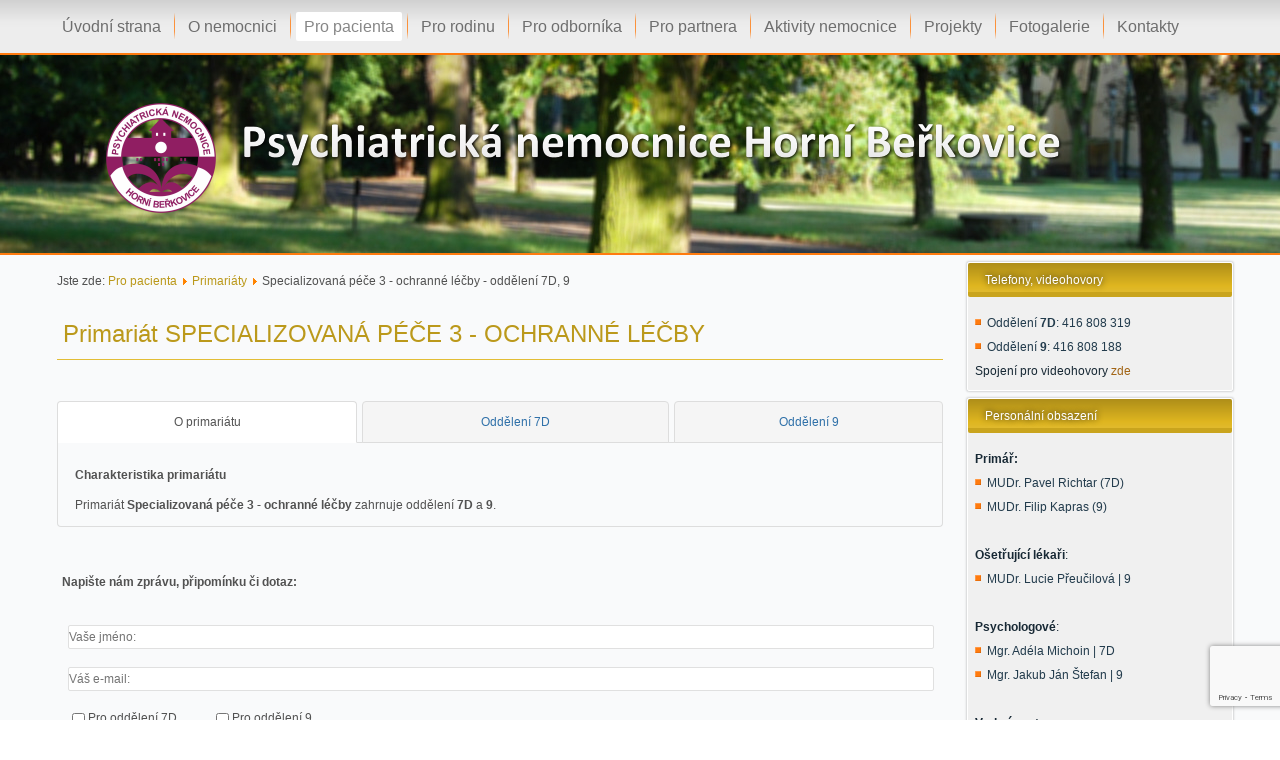

--- FILE ---
content_type: text/html; charset=utf-8
request_url: https://www.pnhberkovice.cz/cs/pro-pacienta/primariaty/specializovana-pece-3
body_size: 16693
content:
<!DOCTYPE html>
<html dir="ltr" lang="cs-cz">
<head>
    <base href="https://www.pnhberkovice.cz/cs/pro-pacienta/primariaty/specializovana-pece-3" />
	<meta http-equiv="content-type" content="text/html; charset=utf-8" />
	<meta name="author" content="Mgr. Lukáš Záveský" />
	<meta name="generator" content="Joomla! - Open Source Content Management" />
	<title>Specializovaná péče 3 - ochranné léčby - oddělení 7D, 9  - Psychiatrická nemocnice Horní Beřkovice</title>
	<link href="/templates/pnhob_bez_ramu_tmp/favicon.ico" rel="shortcut icon" type="image/vnd.microsoft.icon" />
	<link href="/media/system/css/modal.css?d9eb4ca4cd13ba2a42067fd03811b562" rel="stylesheet" type="text/css" />
	<link href="/media/com_phocagallery/css/main/phocagallery.css" rel="stylesheet" type="text/css" />
	<link href="/media/com_phocagallery/css/main/rating.css" rel="stylesheet" type="text/css" />
	<link href="/media/com_phocagallery/css/custom/default.css" rel="stylesheet" type="text/css" />
	<link href="/media/mod_phocagallery_image/css/phocagallery.css" rel="stylesheet" type="text/css" />
	<link href="/media/com_phocagallery/js/slimbox/css/slimbox2.css" rel="stylesheet" type="text/css" />
	<link href="/plugins/system/cookiesck/assets/front.css?ver=3.7.1" rel="stylesheet" type="text/css" />
	<link href="/media/plg_system_jcepro/site/css/content.min.css?86aa0286b6232c4a5b58f892ce080277" rel="stylesheet" type="text/css" />
	<link href="/media/tabs/css/style.min.css?v=7.5.2.p" rel="stylesheet" type="text/css" />
	<style type="text/css">

			#cookiesck {
				position:absolute;
				left:0;
				right: 0;
				top: 0;
				z-index: 1000000;
				min-height: 30px;
				color: #eeeeee;
				background: rgba(0,0,0,0.5);
				text-align: center;
				font-size: 14px;
				line-height: 14px;
			}
			#cookiesck_text {
				padding: 10px 0;
				display: inline-block;
			}
			#cookiesck_buttons {
				float: right;
			}
			.cookiesck_button,
			#cookiesck_accept,
			#cookiesck_decline,
			#cookiesck_settings,
			#cookiesck_readmore {
				float:left;
				padding:10px;
				margin: 5px;
				border-radius: 3px;
				text-decoration: none;
				cursor: pointer;
				transition: all 0.2s ease;
			}
			#cookiesck_readmore {
				float:right;
			}
			#cookiesck_accept {
				background: #1176a6;
				border: 2px solid #1176a6;
				color: #f5f5f5;
			}
			#cookiesck_accept:hover {
				background: transparent;
				border: 2px solid darkturquoise;
				color: darkturquoise;
			}
			#cookiesck_decline {
				background: #000;
				border: 2px solid #000;
				color: #f5f5f5;
			}
			#cookiesck_decline:hover {
				background: transparent;
				border: 2px solid #fff;
				color: #fff;
			}
			#cookiesck_settings {
				background: #fff;
				border: 2px solid #fff;
				color: #000;
			}
			#cookiesck_settings:hover {
				background: transparent;
				border: 2px solid #fff;
				color: #fff;
			}
			#cookiesck_options {
				display: none;
				width: 30px;
				height: 30px;
				border-radius: 15px;
				box-sizing: border-box;
				position: fixed;
				bottom: 0;
				left: 0;
				margin: 10px;
				border: 1px solid #ccc;
				cursor: pointer;
				background: rgba(255,255,255,1) url(/plugins/system/cookiesck/assets/cookies-icon.svg) center center no-repeat;
				background-size: 80% auto;
				z-index: 1000000;
			}
			#cookiesck_options > .inner {
				display: none;
				width: max-content;
				margin-top: -40px;
				background: rgba(0,0,0,0.7);
				position: absolute;
				font-size: 14px;
				color: #fff;
				padding: 4px 7px;
				border-radius: 3px;
			}
			#cookiesck_options:hover > .inner {
				display: block;
			}
			#cookiesck > div {
				display: flex;
				justify-content: space-around;
				align-items: center;
				flex-direction: column;
			}
			
			
			.cookiesck-iframe-wrap-text {
				position: absolute;
				width: 100%;
				padding: 10px;
				color: #fff;
				top: 50%;
				transform: translate(0,-60%);
				text-align: center;
			}
			.cookiesck-iframe-wrap:hover .cookiesck-iframe-wrap-text {
				color: #333;
			}
			.cookiesck-iframe-wrap-allowed .cookiesck-iframe-wrap-text {
				display: none;
			}

		
	</style>
	<script type="application/json" class="joomla-script-options new">{"csrf.token":"8c0ffb8ca4b4eeb2791a776581127a46","system.paths":{"root":"","base":""},"rl_tabs":{"use_hash":1,"reload_iframes":0,"init_timeout":0,"mode":"click","use_cookies":0,"set_cookies":0,"cookie_name":"rl_tabs_c3b5295fb02266c17b5d9c46c44894ce","scroll":0,"linkscroll":0,"urlscroll":1,"scrolloffset":0,"slideshow_timeout":5000,"stop_slideshow_on_click":0},"joomla.jtext":{"PLG_SYS_EXTERNALLINKWARNING_WARNINGTEXT":"UPOZORN\u011aN\u00cd\n\nTento odkaz V\u00e1s zavede mimo str\u00e1nky www.{domain}.\n\nPro pokra\u010dov\u00e1n\u00ed na extern\u00ed str\u00e1nku klikn\u011bte na tla\u010d\u00edtko OK. \n\nChcete-li z\u016fstat na na\u0161em webu, klikn\u011bte na tla\u010d\u00edtko Zru\u0161it."},"plg_system_externallinkwarning":{"sitename":"Psychiatrick\u00e1 nemocnice Horn\u00ed Be\u0159kovice"}}</script>
	<script src="/media/system/js/mootools-core.js?d9eb4ca4cd13ba2a42067fd03811b562" type="text/javascript"></script>
	<script src="/media/system/js/core.js?d9eb4ca4cd13ba2a42067fd03811b562" type="text/javascript"></script>
	<script src="/media/system/js/mootools-more.js?d9eb4ca4cd13ba2a42067fd03811b562" type="text/javascript"></script>
	<script src="/media/system/js/modal.js?d9eb4ca4cd13ba2a42067fd03811b562" type="text/javascript"></script>
	<script src="/media/jui/js/jquery.min.js?d9eb4ca4cd13ba2a42067fd03811b562" type="text/javascript"></script>
	<script src="/media/jui/js/jquery-noconflict.js?d9eb4ca4cd13ba2a42067fd03811b562" type="text/javascript"></script>
	<script src="/media/jui/js/jquery-migrate.min.js?d9eb4ca4cd13ba2a42067fd03811b562" type="text/javascript"></script>
	<script src="/media/com_phocagallery/js/slimbox/js/slimbox2.js" type="text/javascript"></script>
	<script src="/plugins/system/cookiesck/assets/front.js?ver=3.7.1" type="text/javascript"></script>
	<script src="/media/jui/js/bootstrap.min.js?d9eb4ca4cd13ba2a42067fd03811b562" type="text/javascript"></script>
	<script src="/media/tabs/js/script.min.js?v=7.5.2.p" type="text/javascript"></script>
	<script src="/media/plg_system_externallinkwarning/js/externallinkwarning.min.js" type="text/javascript"></script>
	<script src="https://www.google.com/recaptcha/api.js?render=6LdO61saAAAAAJWvphu6VKfKN64lTEmiASvmTtVq" type="text/javascript"></script>
	<script type="text/javascript">
;jQuery(function($){
        $("input[type='file'][name^='jform[improved]']").each(function(){
          $(this).next().next().html(this.size + "MB");
        });
        });
		jQuery(function($) {
			SqueezeBox.initialize({});
			initSqueezeBox();
			$(document).on('subform-row-add', initSqueezeBox);

			function initSqueezeBox(event, container)
			{
				SqueezeBox.assign($(container || document).find('a.modal').get(), {
					parse: 'rel'
				});
			}
		});

		window.jModalClose = function () {
			SqueezeBox.close();
		};

		// Add extra modal close functionality for tinyMCE-based editors
		document.onreadystatechange = function () {
			if (document.readyState == 'interactive' && typeof tinyMCE != 'undefined' && tinyMCE)
			{
				if (typeof window.jModalClose_no_tinyMCE === 'undefined')
				{
					window.jModalClose_no_tinyMCE = typeof(jModalClose) == 'function'  ?  jModalClose  :  false;

					jModalClose = function () {
						if (window.jModalClose_no_tinyMCE) window.jModalClose_no_tinyMCE.apply(this, arguments);
						tinyMCE.activeEditor.windowManager.close();
					};
				}

				if (typeof window.SqueezeBoxClose_no_tinyMCE === 'undefined')
				{
					if (typeof(SqueezeBox) == 'undefined')  SqueezeBox = {};
					window.SqueezeBoxClose_no_tinyMCE = typeof(SqueezeBox.close) == 'function'  ?  SqueezeBox.close  :  false;

					SqueezeBox.close = function () {
						if (window.SqueezeBoxClose_no_tinyMCE)  window.SqueezeBoxClose_no_tinyMCE.apply(this, arguments);
						tinyMCE.activeEditor.windowManager.close();
					};
				}
			}
		};
		
		jQuery(function($) {
			SqueezeBox.initialize({});
			initSqueezeBox();
			$(document).on('subform-row-add', initSqueezeBox);

			function initSqueezeBox(event, container)
			{
				SqueezeBox.assign($(container || document).find('a.pg-modal-button').get(), {
					parse: 'rel'
				});
			}
		});

		window.jModalClose = function () {
			SqueezeBox.close();
		};

		// Add extra modal close functionality for tinyMCE-based editors
		document.onreadystatechange = function () {
			if (document.readyState == 'interactive' && typeof tinyMCE != 'undefined' && tinyMCE)
			{
				if (typeof window.jModalClose_no_tinyMCE === 'undefined')
				{
					window.jModalClose_no_tinyMCE = typeof(jModalClose) == 'function'  ?  jModalClose  :  false;

					jModalClose = function () {
						if (window.jModalClose_no_tinyMCE) window.jModalClose_no_tinyMCE.apply(this, arguments);
						tinyMCE.activeEditor.windowManager.close();
					};
				}

				if (typeof window.SqueezeBoxClose_no_tinyMCE === 'undefined')
				{
					if (typeof(SqueezeBox) == 'undefined')  SqueezeBox = {};
					window.SqueezeBoxClose_no_tinyMCE = typeof(SqueezeBox.close) == 'function'  ?  SqueezeBox.close  :  false;

					SqueezeBox.close = function () {
						if (window.SqueezeBoxClose_no_tinyMCE)  window.SqueezeBoxClose_no_tinyMCE.apply(this, arguments);
						tinyMCE.activeEditor.windowManager.close();
					};
				}
			}
		};
		
var COOKIESCK = {
	ALLOWED : ["cookiesck","cookiesckiframes","cookiesckuniquekey","jform_captchacookie","a9cf68065c9671a445a06eaf41ab6cb5"]
	, VALUE : 'yes'
	, UNIQUE_KEY : '02b8e44eb00b4d4dd7fa0214e09fb4c5'
	, LOG : '0'
	, LIST : '{}'
	, LIFETIME : '365'
	, DEBUG : '0'
	, TEXT : {
		INFO : 'Při poskytování služeb nám pomáhají soubory cookie. Používáním našich služeb vyjadřujete souhlas s naším používáním souborů cookie.'
		, ACCEPT_ALL : 'Přijmout vše'
		, ACCEPT_ALL : 'Přijmout vše'
		, DECLINE_ALL : 'Odmítnout vše'
		, SETTINGS : 'Přizpůsobit'
		, OPTIONS : 'Nastavení cookies'
		, CONFIRM_IFRAMES : 'Potvrďte prosím, že chcete povolit iframe'
	}
};
console.log("COOKIES CK MESSAGE : The list of cookies is empty. Please check the documentation");jQuery(document).ready(function(){ckInitCookiesckIframes();});if (typeof window.grecaptcha !== 'undefined') { grecaptcha.ready(function() { grecaptcha.execute("6LdO61saAAAAAJWvphu6VKfKN64lTEmiASvmTtVq", {action:'homepage'});}); }
	</script>
	<style type="text/css">
.pg-cv-box-mod-ri {
   height: 140px;
   width: 100px;"
}
.pg-cv-box-img-mod-ri {
   height: 100px;
   width: 100px;"
}
</style>
	<style type="text/css">
.pg-cv-box-mod-ri {
   height: 640px;
   width: 85px;"
}
.pg-cv-box-img-mod-ri {
   height: 600px;
   width: 85px;"
}
</style>

    <link rel="stylesheet" href="/templates/system/css/system.css" />
    <link rel="stylesheet" href="/templates/system/css/general.css" />

    <!-- Created by Artisteer v4.1.0.59861 -->
    
    
    <meta name="viewport" content="initial-scale = 1.0, maximum-scale = 1.0, user-scalable = no, width = device-width">

    <!--[if lt IE 9]><script src="https://html5shiv.googlecode.com/svn/trunk/html5.js"></script><![endif]-->
    <link rel="stylesheet" href="/templates/pnhob_bez_ramu_tmp/css/template.css" media="screen">
    <!--[if lte IE 7]><link rel="stylesheet" href="/templates/pnhob_bez_ramu_tmp/css/template.ie7.css" media="screen" /><![endif]-->
    <link rel="stylesheet" href="/templates/pnhob_bez_ramu_tmp/css/template.responsive.css" media="all">

<link rel="shortcut icon" href="/favicon.ico" type="image/x-icon">
    <script>if ('undefined' != typeof jQuery) document._artxJQueryBackup = jQuery;</script>
    <script src="/templates/pnhob_bez_ramu_tmp/jquery.js"></script>
    <script>jQuery.noConflict();</script>

    <script src="/templates/pnhob_bez_ramu_tmp/script.js"></script>
        <script>if (document._artxJQueryBackup) jQuery = document._artxJQueryBackup;</script>
    <script src="/templates/pnhob_bez_ramu_tmp/script.responsive.js"></script>
<script type="text/javascript" src="/media/com_rsform/js/script.js"></script>
<script type="text/javascript" src="/media/plg_system_rsfprecaptchav3/js/script.js"></script>
<link rel="stylesheet" type="text/css" href="/media/com_rsform/css/front.css" />
<script type="text/javascript">
RSFormPro.scrollToError = true;RSFormProReCAPTCHAv3.add("6LdO61saAAAAAJWvphu6VKfKN64lTEmiASvmTtVq", "contactform", 9);RSFormProUtils.addEvent(window, 'load', function() {RSFormProUtils.addEvent(RSFormPro.getForm(9), 'submit', function(evt){ evt.preventDefault(); 
	RSFormPro.submitForm(RSFormPro.getForm(9)); });RSFormPro.addFormEvent(9, function(){ RSFormProReCAPTCHAv3.execute(9); });});RSFormPro.Ajax.URL = "\/cs\/component\/rsform\/?task=ajaxValidate&Itemid=1665";RSFormProUtils.addEvent(window, 'load', function(){
    RSFormPro.Ajax.overrideSubmit(9, {"parent":" error","field":""}, false);
});ajaxExtraValidationScript[9] = function(task, formId, data){ 
var formComponents = {};
formComponents[52]='jmeno';formComponents[53]='email';formComponents[54]='typ_dotazu';formComponents[55]='zprava';formComponents[108]='recaptcha3';
RSFormPro.Ajax.displayValidationErrors(formComponents, task, formId, data);
};

</script>
</head>
<body>

<div id="art-main">
<nav class="art-nav">
    <div class="art-nav-inner">
    
<ul class="art-hmenu"><li class="item-101"><a href="/cs/">Úvodní strana</a></li><li class="item-180 deeper parent"><a href="/cs/o-nemocnici">O nemocnici</a><ul><li class="item-1965"><a href="/cs/o-nemocnici/informace-ve-snadnem-cteni">Informace ve snadném čtení</a></li><li class="item-181"><a href="/cs/o-nemocnici/historie">Historie nemocnice</a></li><li class="item-2250"><a href="/cs/o-nemocnici/povinne-zverejnovane-informace">Povinně zveřejňované informace</a></li><li class="item-1885"><a href="/cs/o-nemocnici/reforma-pece-o-dusevni-zdravi">Reforma péče o duševní zdraví</a></li><li class="item-183"><a href="/cs/o-nemocnici/verejne-dokumenty">Veřejné dokumenty</a></li><li class="item-194"><a href="/cs/o-nemocnici/registr-smluv">Registr smluv</a></li><li class="item-196"><a href="/cs/o-nemocnici/plneni-protikorupcnich-opatreni">Plnění protikorupčních opatření</a></li><li class="item-640"><a href="/cs/o-nemocnici/zasady-predchazeni-vzniku-trestnepravni-odpovednosti">Zásady předcházení vzniku trestněprávní odpovědnosti</a></li><li class="item-820"><a href="/cs/o-nemocnici/specificka-rizika-typicka-pro-areal-a-objekty-pnhob"> Specifická rizika typická pro areál a objekty PNHoB</a></li><li class="item-1008"><a href="/cs/o-nemocnici/psychosocialni-podpora-zamestnancu">Psychosociální podpora zaměstnanců</a></li><li class="item-325"><a href="/cs/o-nemocnici/nepotrebny-majetek">Nepotřebný majetek</a></li><li class="item-2152"><a href="/cs/o-nemocnici/pristupnost-budov">Přístupnost budov</a></li><li class="item-849"><a href="/cs/o-nemocnici/docasne-nepotrebny-majetek">Dočasně nepotřebný majetek</a></li><li class="item-326"><a href="/cs/o-nemocnici/dotacni-program-usteckeho-kraje">Dotační program Ústeckého kraje</a></li><li class="item-355 deeper parent"><a href="/cs/o-nemocnici/rozpocet">Rozpočet</a><ul><li class="item-356"><a href="/cs/o-nemocnici/rozpocet/rozpocet-bezneho-roku">Rozpočet běžného roku</a></li><li class="item-357"><a href="/cs/o-nemocnici/rozpocet/strednedoby-vyhled-rozpoctu">Střednědobý výhled rozpočtu</a></li></ul></li><li class="item-399"><a href="/cs/o-nemocnici/poskytovani-informaci">Poskytování informací dle zákona č. 106/1999 Sb.</a></li><li class="item-2243"><a href="/cs/o-nemocnici/ochrana-oznamovatelu-whistleblowing">Ochrana oznamovatelů (whistleblowing)</a></li><li class="item-426"><a href="/cs/o-nemocnici/co-se-nam-povedlo">Co se nám povedlo</a></li><li class="item-2251"><a href="/cs/o-nemocnici/napsali-nam">Napsali nám</a></li><li class="item-516 deeper parent"><a href="/cs/o-nemocnici/ochrana-osobnich-udaju">Ochrana osobních údajů</a><ul><li class="item-481"><a href="/cs/o-nemocnici/ochrana-osobnich-udaju/uvodni-informace">Úvodní informace</a></li><li class="item-517"><a href="/cs/o-nemocnici/ochrana-osobnich-udaju/prava-subjektu-udaju">Práva subjektu údajů</a></li><li class="item-513"><a href="/cs/o-nemocnici/ochrana-osobnich-udaju/poverenec-pro-ochranu-osobnich-udaju">Pověřenec pro ochranu osobních údajů</a></li><li class="item-514"><a href="/cs/o-nemocnici/ochrana-osobnich-udaju/zasady-zpracovani">Zásady zpracování</a></li><li class="item-524"><a href="/cs/o-nemocnici/ochrana-osobnich-udaju/hlaseni-poruseni-zabezpeceni">Hlášení porušení zabezpečení</a></li></ul></li></ul></li><li class="item-169 active deeper parent"><a class=" active" href="/cs/pro-pacienta">Pro pacienta</a><ul><li class="item-152 active deeper parent"><a class=" active" href="/cs/pro-pacienta/primariaty">Primariáty</a><ul><li class="item-157"><a href="/cs/pro-pacienta/primariaty/akutni-pece">Akutní péče - oddělení 1A, 1B</a></li><li class="item-158"><a href="/cs/pro-pacienta/primariaty/nasledna-pece-1">Následná péče 1 - oddělení 2A, 2B</a></li><li class="item-153"><a href="/cs/pro-pacienta/primariaty/nasledna-pece-2">Následná péče 2 - oddělení 3A, 3B</a></li><li class="item-159"><a href="/cs/pro-pacienta/primariaty/nasledna-pece-3">Následná péče 3 - oddělení 4A, 6A, 6C</a></li><li class="item-160"><a href="/cs/pro-pacienta/primariaty/specializovana-pece-1">Specializovaná péče 1 - návykové nemoci - oddělení 7A, 7B, 7C</a></li><li class="item-161"><a href="/cs/pro-pacienta/primariaty/specializovana-pece-2">Specializovaná péče 2 - ochranné léčby - oddělení 8A, 8B, 8C</a></li><li class="item-1665 current active"><a class=" active" href="/cs/pro-pacienta/primariaty/specializovana-pece-3">Specializovaná péče 3 - ochranné léčby - oddělení 7D, 9 </a></li></ul></li><li class="item-197"><a href="/cs/pro-pacienta/ambulance">Ambulance</a></li><li class="item-171"><a href="/cs/pro-pacienta/indikace-k-prijeti">Indikace k přijetí</a></li><li class="item-182"><a href="/cs/pro-pacienta/informace-pro-verejnost">Informace pro veřejnost</a></li><li class="item-1000"><a href="/cs/pro-pacienta/rodice">Pro rodiče a blízké</a></li></ul></li><li class="item-1564 deeper parent"><a href="/cs/pro-rodinu">Pro rodinu</a><ul><li class="item-1566"><a href="/cs/pro-rodinu/uvodni-info">Úvodní informace</a></li><li class="item-1565"><a href="/cs/pro-rodinu/pracovnik-pro-rodiny-a-blizke">Pracovník pro rodiny a blízké</a></li><li class="item-1567"><a href="/cs/pro-rodinu/informace-o-hospitalizaci">Informace o hospitalizaci</a></li><li class="item-1577"><a href="/cs/pro-rodinu/informace-o-lecbe">Informace o léčbě</a></li><li class="item-1568"><a href="/cs/pro-rodinu/kontakt-s-pacientem">Kontakt s pacientem</a></li><li class="item-1569 deeper parent"><a href="/cs/pro-rodinu/jak-byt-oporou-pro-clena-rodiny">Jak být oporou pro člena rodiny</a><ul><li class="item-1606"><a href="/cs/pro-rodinu/jak-byt-oporou-pro-clena-rodiny/zachovejte-klid">Zachovejte klid</a></li><li class="item-1607"><a href="/cs/pro-rodinu/jak-byt-oporou-pro-clena-rodiny/budte-v-kontaktu">Buďte v kontaktu</a></li><li class="item-1608"><a href="/cs/pro-rodinu/jak-byt-oporou-pro-clena-rodiny/rozmlouvejte-spolu">Rozmlouvejte spolu</a></li><li class="item-1609"><a href="/cs/pro-rodinu/jak-byt-oporou-pro-clena-rodiny/jak-nakladat-s-priznaky-nemoci">Jak nakládat s příznaky nemoci</a></li><li class="item-1610"><a href="/cs/pro-rodinu/jak-byt-oporou-pro-clena-rodiny/zjistete-si-informace">Zjistěte si informace</a></li><li class="item-1611"><a href="/cs/pro-rodinu/jak-byt-oporou-pro-clena-rodiny/zapojte-se-do-lecby">Zapojte se do léčby</a></li><li class="item-1612"><a href="/cs/pro-rodinu/jak-byt-oporou-pro-clena-rodiny/usnadnete-propusteni-domu">Usnadněte propuštění domů</a></li><li class="item-1613"><a href="/cs/pro-rodinu/jak-byt-oporou-pro-clena-rodiny/co-delat-po-navratu-domu">Co dělat po návratu domů</a></li><li class="item-1614"><a href="/cs/pro-rodinu/jak-byt-oporou-pro-clena-rodiny/dbejte-na-zdravy-zivotni-styl">Dbejte na zdravý životní styl</a></li></ul></li></ul></li><li class="item-172 deeper parent"><a href="/cs/pro-odborniky">Pro odborníka</a><ul><li class="item-173"><a href="/cs/pro-odborniky/informace-pro-soudni-znalce">Informace pro soudní znalce</a></li><li class="item-174"><a href="/cs/pro-odborniky/vzdelavani-vyukove-pracoviste">Vzdělávání, výukové pracoviště</a></li><li class="item-199"><a href="/cs/pro-odborniky/odborna-praxe-v-psychologii">Odborná praxe v psychologii</a></li><li class="item-397"><a href="/cs/pro-odborniky/laborator-okb">Laboratoř oddělení klinické biochemie</a></li><li class="item-200"><a href="/cs/pro-odborniky/lekarna-u-sv-jiri">Lékárna U Sv. Jiří</a></li><li class="item-324"><a href="/cs/pro-odborniky/kvalita-pece">Kvalita péče</a></li><li class="item-1650"><a href="/cs/pro-odborniky/jednaci-sin-okresniho-soudu">Jednací síň okresního soudu</a></li><li class="item-175"><a href="/cs/pro-odborniky/volna-pracovni-mista">Volná pracovní místa</a></li></ul></li><li class="item-184 deeper parent"><a href="/cs/pro-partnera">Pro partnera</a><ul><li class="item-185 deeper parent"><a href="/cs/pro-partnera/verejne-zakazky">Veřejné zakázky</a><ul><li class="item-222"><a href="/cs/pro-partnera/verejne-zakazky/aktualni-verejne-zakazky">Aktuální veřejné zakázky</a></li><li class="item-2282"><a href="/cs/pro-partnera/verejne-zakazky/skoncene-verejne-zakazky-2025">Skončené veřejné zakázky 2025</a></li><li class="item-2172"><a href="/cs/pro-partnera/verejne-zakazky/skoncene-verejne-zakazky-2024">Skončené veřejné zakázky 2024</a></li><li class="item-1985"><a href="/cs/pro-partnera/verejne-zakazky/skoncene-verejne-zakazky-2023">Skončené veřejné zakázky 2023</a></li><li class="item-1649"><a href="/cs/pro-partnera/verejne-zakazky/skoncene-verejne-zakazky-2022">Skončené veřejné zakázky 2022</a></li><li class="item-1385"><a href="/cs/pro-partnera/verejne-zakazky/skoncene-verejne-zakazky-2021">Skončené veřejné zakázky 2021</a></li><li class="item-1124"><a href="/cs/pro-partnera/verejne-zakazky/skoncene-verejne-zakazky-2020">Skončené veřejné zakázky 2020</a></li><li class="item-832"><a href="/cs/pro-partnera/verejne-zakazky/skoncene-verejne-zakazky-2019">Skončené veřejné zakázky 2019</a></li><li class="item-539"><a href="/cs/pro-partnera/verejne-zakazky/skoncene-verejne-zakazky-2018">Skončené veřejné zakázky 2018</a></li><li class="item-358"><a href="/cs/pro-partnera/verejne-zakazky/skoncene-verejne-zakazky-2017">Skončené veřejné zakázky 2017</a></li><li class="item-223"><a href="/cs/pro-partnera/verejne-zakazky/skoncene-verejne-zakazky-2016">Skončené veřejné zakázky 2016</a></li><li class="item-321"><a href="/cs/pro-partnera/verejne-zakazky/skoncene-verejne-zakazky-2015">Skončené veřejné zakázky 2015</a></li><li class="item-322"><a href="/cs/pro-partnera/verejne-zakazky/skoncene-verejne-zakazky-2014">Skončené veřejné zakázky 2014</a></li><li class="item-323"><a href="/cs/pro-partnera/verejne-zakazky/skoncene-verejne-zakazky-2013">Skončené veřejné zakázky 2013</a></li><li class="item-328"><a href="/cs/pro-partnera/verejne-zakazky/skoncene-verejne-zakazky-2012">Skončené veřejné zakázky 2012</a></li><li class="item-329"><a href="/cs/pro-partnera/verejne-zakazky/skoncene-verejne-zakazky-2011">Skončené veřejné zakázky 2011</a></li><li class="item-330"><a href="/cs/pro-partnera/verejne-zakazky/skoncene-verejne-zakazky-2010">Skončené veřejné zakázky 2010</a></li></ul></li><li class="item-186"><a href="/cs/pro-partnera/dary-nemocnici">Dary nemocnici</a></li></ul></li><li class="item-176 deeper parent"><a href="/cs/aktivity-nemocnice">Aktivity nemocnice</a><ul><li class="item-177"><a href="/cs/aktivity-nemocnice/psychoterapeuticke-aktivity">Psychoterapeutické aktivity</a></li><li class="item-178"><a href="/cs/aktivity-nemocnice/rehabilitacni-aktivity">Rehabilitační aktivity</a></li><li class="item-179"><a href="/cs/aktivity-nemocnice/zdravotne-socialni-sluzby">Zdravotně sociální služby</a></li><li class="item-320"><a href="/cs/aktivity-nemocnice/partnerske-aktivity">Partnerské aktivity</a></li><li class="item-253"><a href="/cs/aktivity-nemocnice/rezervace-mistnosti">Rezervace místností</a></li><li class="item-1884"><a href="/cs/aktivity-nemocnice/dotazniky">Dotazníky</a></li></ul></li><li class="item-279 deeper parent"><a href="/cs/projekty-nemocnice">Projekty</a><ul><li class="item-290"><a href="/cs/projekty-nemocnice/realizovane-projekty">Realizované projekty</a></li><li class="item-327"><a href="/cs/projekty-nemocnice/informace-k-norskym-fondum">Informace k Norským fondům</a></li><li class="item-2283"><a href="/cs/projekty-nemocnice/ehealth-psychiatricka-nemocnice-horni-berkovice">eHealth Psychiatrická nemocnice Horní Beřkovice</a></li></ul></li><li class="item-2253"><a href="/cs/fotogalerie">Fotogalerie</a></li><li class="item-187 deeper parent"><a href="/cs/kontakty">Kontakty</a><ul><li class="item-188"><a href="/cs/kontakty/uredni-deska-podatelna-kontakty">Úřední deska, podatelna, kontakty</a></li><li class="item-189"><a href="/cs/kontakty/vedeni-nemocnice">Vedení nemocnice</a></li><li class="item-207"><a href="/cs/kontakty/sekretariat-reditele">Sekretariát ředitele</a></li><li class="item-190"><a href="/cs/kontakty/luzkova-pece">Lůžková péče</a></li><li class="item-191"><a href="/cs/kontakty/ambulantni-pece">Ambulantní péče</a></li><li class="item-282"><a href="/cs/kontakty/socialni-sluzby">Sociální služby</a></li><li class="item-725"><a href="/cs/kontakty/vedouci-klinicky-psycholog">Vedoucí klinický psycholog</a></li><li class="item-201"><a href="/cs/kontakty/pravni-oddeleni">Právní oddělení</a></li><li class="item-607"><a href="/cs/kontakty/stiznosti">Stížnosti - nemocniční ombudsman</a></li><li class="item-523"><a href="/cs/o-nemocnici/ochrana-osobnich-udaju/poverenec-pro-ochranu-osobnich-udaju">Pověřenec (DPO)</a></li><li class="item-202"><a href="/cs/kontakty/verejne-zakazky">Veřejné zakázky</a></li><li class="item-277"><a href="/cs/kontakty/personalni-oddeleni">Personální oddělení</a></li><li class="item-276"><a href="/cs/kontakty/oddeleni-ivt">Oddělení IVT</a></li><li class="item-195"><a href="/cs/kontakty/navstevni-hodiny">Návštěvní hodiny</a></li><li class="item-198"><a href="/cs/kontakty/kontaktujte-nas">Kontaktujte nás</a></li><li class="item-1140"><a href="/cs/kontakty/prohlaseni-o-pristupnosti">Prohlášení o přístupnosti</a></li><li class="item-280"><a href="/cs/kontakty/orientacni-plan">Orientační plán</a></li></ul></li></ul> 
        </div>
    </nav>
<header class="art-header">

    <div class="art-shapes">
<div class="art-object1268423467" data-left="5.96%"></div>
<div class="art-object512457669" data-left="53.18%"></div>

            </div>
<h1 class="art-headline" data-left="22.7%">
    <a href="/"></a>
</h1>




                        
                    
</header>
<div class="art-sheet clearfix">
            <div class="art-layout-wrapper">
                <div class="art-content-layout">
                    <div class="art-content-layout-row">
                                                <div class="art-layout-cell art-content">
<article class="art-post"><div class="art-postcontent clearfix">
<div class="breadcrumbs">
<span class="showHere">Jste zde: </span><a href="/cs/pro-pacienta" class="pathway">Pro pacienta</a> <img src="/media/system/images/arrow.png" alt="" /> <a href="/cs/pro-pacienta/primariaty" class="pathway">Primariáty</a> <img src="/media/system/images/arrow.png" alt="" /> <span>Specializovaná péče 3 - ochranné léčby - oddělení 7D, 9 </span></div>
</div></article><article class="art-post art-messages"><div class="art-postcontent clearfix"><div id="system-message-container">
	</div>
</div></article><div class="item-page"><article class="art-post"><div class="art-postmetadataheader"><h2 class="art-postheader">Primariát SPECIALIZOVANÁ PÉČE 3 - OCHRANNÉ LÉČBY</h2></div><div class="art-postcontent clearfix"><div class="art-article">

<!-- START: Tabs -->
<div class="rl_tabs-responsive nn_tabs-responsive">
<ul class="nav nav-tabs nav-stacked rl_tabs-sm nn-tabs-sm" id="set-rl_tabs-sm-1">
<li class="rl_tabs-tab-sm nn_tabs-tab-sm active">
<a href="#o-primariatu" class="rl_tabs-toggle-sm nn_tabs-toggle-sm"><span class="rl_tabs-sm-inner nn_tabs-sm-inner">O primariátu</span></a>
</li>
<li class="rl_tabs-tab-sm nn_tabs-tab-sm">
<a href="#oddeleni-7d" class="rl_tabs-toggle-sm nn_tabs-toggle-sm"><span class="rl_tabs-sm-inner nn_tabs-sm-inner">Oddělení 7D</span></a>
</li>
<li class="rl_tabs-tab-sm nn_tabs-tab-sm">
<a href="#oddeleni-9" class="rl_tabs-toggle-sm nn_tabs-toggle-sm"><span class="rl_tabs-sm-inner nn_tabs-sm-inner">Oddělení 9</span></a>
</li>
</ul>
<div class="rl_tabs nn_tabs outline_handles outline_content color_inactive_handles top align_justify rl_tabs-responsive nn_tabs-responsive" role="presentation">
<!--googleoff: index-->
<a id="rl_tabs-scrollto_1" class="anchor rl_tabs-scroll nn_tabs-scroll"></a>
<ul class="nav nav-tabs" id="set-rl_tabs-1" role="tablist">
<li class="rl_tabs-tab nn_tabs-tab nav-item active"  role="heading"><a href="#o-primariatu" title="O primariátu" class="rl_tabs-toggle nn_tabs-toggle nav-link" id="tab-o-primariatu" data-toggle="tab" data-id="o-primariatu" role="tab" aria-controls="o-primariatu" aria-selected="true"><span class="rl_tabs-toggle-inner nn_tabs-toggle-inner">O primariátu</span></a></li>
<li class="rl_tabs-tab nn_tabs-tab nav-item"  role="heading"><a href="#oddeleni-7d" title="Oddělení 7D" class="rl_tabs-toggle nn_tabs-toggle nav-link" id="tab-oddeleni-7d" data-toggle="tab" data-id="oddeleni-7d" role="tab" aria-controls="oddeleni-7d" aria-selected="false"><span class="rl_tabs-toggle-inner nn_tabs-toggle-inner">Oddělení 7D</span></a></li>
<li class="rl_tabs-tab nn_tabs-tab nav-item"  role="heading"><a href="#oddeleni-9" title="Oddělení 9" class="rl_tabs-toggle nn_tabs-toggle nav-link" id="tab-oddeleni-9" data-toggle="tab" data-id="oddeleni-9" role="tab" aria-controls="oddeleni-9" aria-selected="false"><span class="rl_tabs-toggle-inner nn_tabs-toggle-inner">Oddělení 9</span></a></li>
</ul>
<!--googleon: index-->
<div class="tab-content">
<div class="tab-pane rl_tabs-pane nn_tabs-pane active fade in" id="o-primariatu" role="tabpanel" aria-labelledby="tab-o-primariatu" aria-hidden="false">
<h2 class="rl_tabs-title nn_tabs-title"><a id="anchor-o-primariatu" class="anchor rl_tabs-sm-scroll nn_tabs-sm-scroll"></a>O primariátu</h2>
<!-- START: Articles Anywhere --><p><strong>Charakteristika primariátu</strong></p>
<p>Primariát <strong>Specializovaná péče 3 - ochranné léčby</strong> zahrnuje oddělení <strong>7D</strong> a <strong>9</strong>.</p>
<!-- END: Articles Anywhere -->


</div>
<div class="tab-pane rl_tabs-pane nn_tabs-pane fade" id="oddeleni-7d" role="tabpanel" aria-labelledby="tab-oddeleni-7d" aria-hidden="true">
<h2 class="rl_tabs-title nn_tabs-title"><a id="anchor-oddeleni-7d" class="anchor rl_tabs-sm-scroll nn_tabs-sm-scroll"></a>Oddělení 7D</h2>
<!-- START: Articles Anywhere --><p>Oddělení 7D je mužské oddělení s kapacitou 25 (27) lůžek. Je určeno pro  pacienty ve věku 18-64 let pro následnou psychiatrickou péči, pro zdravotní stavy neumožňující pobyt na otevřeném oddělení a pro pacienty s nařízenou ochrannou léčbou, a to především těch pacientů, kteří pro kognitivní deficit nejsou zcela schopni chápat její smysl.</p>
<p>Oddělení poskytuje pacientům denní kontakt s lékařem, komplexní ošetřovatelskou péči, skupinovou a individuální psychoterapii a pracovní terapii.</p>
<p style="text-align: justify;">Cílem je připravit pacienty na návrat domů nebo na pobyt v chráněném prostředí. Pacienti již na oddělení mohou navázat spolupráci s neziskovými organizacemi poskytující komunitní péči v oblasti péče o duševní zdraví jako je např. Fokus a Oblastní charita Česká Kamenice.</p>
<p style="text-align: justify;"><br> <strong>NÁVŠTĚVY</strong> - DOPORUČENÁ doba návštěv je:</p>
<ul style="text-align: justify;">
<li style="text-align: justify;">VŠEDNÍ DNY : 15.00 – 17.00 hod.</li>
<li style="text-align: justify;">SO, NE, SVÁTKY: 9:00 – 11.00 hod.</li>
<li style="text-align: justify;">14.00 – 17.00 hod.</li>
</ul>
<p style="text-align: justify;"><br> <strong>INFORMACE O ZDRAVOTNÍM STAVU </strong></p>
<p style="text-align: justify;">Poskytuje ošetřující lékař a jsou podávány jen s písemným souhlasem nemocného.</p>
<p>Informace nebo kunzultace o zdravotním stavu pacienta jsou možné, vždy po předchozí telefonické domluvě.</p>
<p style="text-align: justify;"><strong><br>Kontakt na oddělení</strong>: 416 808 319</p>
<p><strong>CO S SEBOU DO NEMOCNICE</strong></p>
<p>DOKLADY (OP,PP)</p>
<p>OBLEČENÍ - domácí oděv, oblečení na ven a na pracovní terapii, pyžamo, dostatek spodního prádla). Praní prádla zajišťuje rodina, popř. je možné praní zajistit za úhradu v prádelně PNHoB.</p>
<p>OBUV- přezuvky, sportovní obuv na vycházky</p>
<p>HYGIENICKÉ POTŘEBY: ručník, toaletní potřeby, holení (jednorázové břity, NE ŽILETKY)</p>
<p>Pacienti mohou mít dle režimu mobilní telefon a funkční nepoškozenou nabíječku. Hotovost na úhradu praní prádla a na drobné nákupy doporučujeme uložit na pacientském účtu</p>
<p>Číslo bankovního účtu:<br>194 819 099 / 0300<br>v.s.: je rodné číslo pacienta<br>(bez lomítka)</p>
<p>Pacienti mají k dispozici uzamykatelný noční stolek a skříňku, proto si NEBERTE VELKÉ MNOŽSTVÍ VĚCÍ, dále nejsou vhodné CENNOSTI, ŠPERKY, VĚTŠÍ OBNOS PENĚZ.</p>
<p>PŘI PŘÍJMU JSOU ODEBÍRÁNY NEBEZPEČNÉ PŘEDMĚTY: nože, nůžky, ostré předměty, sklo, léky, zbraně včetně imitací.</p>
<p>V NEMOCNICI JE ZAKÁZÁNO UŽÍVÁNÍ ALKOHOLU A JINÝCH NÁVYKOVÝCH LÁTEK, NEJSOU VHODNÉ ENERGY DRINKY ANI OCHUCENÁ A NEALKOHOLICKÁ PIVA.</p>
<p> </p>
<p> </p>
<p style="text-align: center;"><strong>ZE ŽIVOTA ODDĚLENÍ 7D<br></strong></p>
<p><img src="/images/bar_mini_shadow.png" alt="bar mini shadow" width="100%" height="1"></p>
<p><strong>Výlet do Ploskovic 2024<br></strong></p>
<p style="text-align: justify;">Dne 25. 9. 2024 jsme se zúčastnili výletu na zámek Ploskovice. Původní plán bylo vyrazit na hrad Kokořín, což jsme nakonec změnili z důvodu horší přístupnosti pro naše pacienty. Jsou mezi nimi i vozíčkáři i nevidomí. Výlet se vydařil, prohlídka zámku i parku pacienty zaujala a třešničkou na dortu byl výborný oběd v restauraci Na Střelnici, kde ndm vždy vyjdou vstříc. Pacienti už nám nyní kladou dotazy, kam pojedeme příště.</p>
<p>		<div class="moduletable">
						<div id ="phocagallery-module-ri" style="text-align:center; margin: 0 auto;"><div class="mosaic" style="float:left;padding:10px;width:100px">
<a class="slimbox" title="Výlet na zámek Ploskovice 2024" href="/images/phocagallery/foto_oddeleni_7D/thumbs/phoca_thumb_l_2024_vylet_7D_zamek_ploskovice_34.jpg" rel="lightbox-PhocaGalleryRIM8964f9c6"  >
<img src="/images/phocagallery/foto_oddeleni_7D/thumbs/phoca_thumb_m_2024_vylet_7D_zamek_ploskovice_34.jpg" alt="Výlet na zámek Ploskovice 2024" width="100" height="100" /></a></div><div class="mosaic" style="float:left;padding:10px;width:100px">
<a class="slimbox" title="Výlet na zámek Ploskovice 2024" href="/images/phocagallery/foto_oddeleni_7D/thumbs/phoca_thumb_l_2024_vylet_7D_zamek_ploskovice_42.jpg" rel="lightbox-PhocaGalleryRIM8964f9c6"  >
<img src="/images/phocagallery/foto_oddeleni_7D/thumbs/phoca_thumb_m_2024_vylet_7D_zamek_ploskovice_42.jpg" alt="Výlet na zámek Ploskovice 2024" width="100" height="100" /></a></div><div class="mosaic" style="float:left;padding:10px;width:100px">
<a class="slimbox" title="Výlet na zámek Ploskovice 2024" href="/images/phocagallery/foto_oddeleni_7D/thumbs/phoca_thumb_l_2024_vylet_7D_zamek_ploskovice_04.jpg" rel="lightbox-PhocaGalleryRIM8964f9c6"  >
<img src="/images/phocagallery/foto_oddeleni_7D/thumbs/phoca_thumb_m_2024_vylet_7D_zamek_ploskovice_04.jpg" alt="Výlet na zámek Ploskovice 2024" width="100" height="100" /></a></div><div class="mosaic" style="float:left;padding:10px;width:100px">
<a class="slimbox" title="Výlet na zámek Ploskovice 2024" href="/images/phocagallery/foto_oddeleni_7D/thumbs/phoca_thumb_l_2024_vylet_7D_zamek_ploskovice_03.jpg" rel="lightbox-PhocaGalleryRIM8964f9c6"  >
<img src="/images/phocagallery/foto_oddeleni_7D/thumbs/phoca_thumb_m_2024_vylet_7D_zamek_ploskovice_03.jpg" alt="Výlet na zámek Ploskovice 2024" width="100" height="100" /></a></div><div class="mosaic" style="float:left;padding:10px;width:100px">
<a class="slimbox" title="Výlet na zámek Ploskovice 2024" href="/images/phocagallery/foto_oddeleni_7D/thumbs/phoca_thumb_l_2024_vylet_7D_zamek_ploskovice_05.jpg" rel="lightbox-PhocaGalleryRIM8964f9c6"  >
<img src="/images/phocagallery/foto_oddeleni_7D/thumbs/phoca_thumb_m_2024_vylet_7D_zamek_ploskovice_05.jpg" alt="Výlet na zámek Ploskovice 2024" width="100" height="100" /></a></div><div class="mosaic" style="float:left;padding:10px;width:100px">
<a class="slimbox" title="Výlet na zámek Ploskovice 2024" href="/images/phocagallery/foto_oddeleni_7D/thumbs/phoca_thumb_l_2024_vylet_7D_zamek_ploskovice_53.jpg" rel="lightbox-PhocaGalleryRIM8964f9c6"  >
<img src="/images/phocagallery/foto_oddeleni_7D/thumbs/phoca_thumb_m_2024_vylet_7D_zamek_ploskovice_53.jpg" alt="Výlet na zámek Ploskovice 2024" width="100" height="100" /></a></div><div class="mosaic" style="float:left;padding:10px;width:100px">
<a class="slimbox" title="Výlet na zámek Ploskovice 2024" href="/images/phocagallery/foto_oddeleni_7D/thumbs/phoca_thumb_l_2024_vylet_7D_zamek_ploskovice_45.jpg" rel="lightbox-PhocaGalleryRIM8964f9c6"  >
<img src="/images/phocagallery/foto_oddeleni_7D/thumbs/phoca_thumb_m_2024_vylet_7D_zamek_ploskovice_45.jpg" alt="Výlet na zámek Ploskovice 2024" width="100" height="100" /></a></div><div class="mosaic" style="float:left;padding:10px;width:100px">
<a class="slimbox" title="Výlet na zámek Ploskovice 2024" href="/images/phocagallery/foto_oddeleni_7D/thumbs/phoca_thumb_l_2024_vylet_7D_zamek_ploskovice_25.jpg" rel="lightbox-PhocaGalleryRIM8964f9c6"  >
<img src="/images/phocagallery/foto_oddeleni_7D/thumbs/phoca_thumb_m_2024_vylet_7D_zamek_ploskovice_25.jpg" alt="Výlet na zámek Ploskovice 2024" width="100" height="100" /></a></div><div class="mosaic" style="float:left;padding:10px;width:100px">
<a class="slimbox" title="Výlet na zámek Ploskovice 2024" href="/images/phocagallery/foto_oddeleni_7D/thumbs/phoca_thumb_l_2024_vylet_7D_zamek_ploskovice_06.jpg" rel="lightbox-PhocaGalleryRIM8964f9c6"  >
<img src="/images/phocagallery/foto_oddeleni_7D/thumbs/phoca_thumb_m_2024_vylet_7D_zamek_ploskovice_06.jpg" alt="Výlet na zámek Ploskovice 2024" width="100" height="100" /></a></div><div class="mosaic" style="float:left;padding:10px;width:100px">
<a class="slimbox" title="Výlet na zámek Ploskovice 2024" href="/images/phocagallery/foto_oddeleni_7D/thumbs/phoca_thumb_l_2024_vylet_7D_zamek_ploskovice_50.jpg" rel="lightbox-PhocaGalleryRIM8964f9c6"  >
<img src="/images/phocagallery/foto_oddeleni_7D/thumbs/phoca_thumb_m_2024_vylet_7D_zamek_ploskovice_50.jpg" alt="Výlet na zámek Ploskovice 2024" width="100" height="100" /></a></div><div class="mosaic" style="float:left;padding:10px;width:100px">
<a class="slimbox" title="Výlet na zámek Ploskovice 2024" href="/images/phocagallery/foto_oddeleni_7D/thumbs/phoca_thumb_l_2024_vylet_7D_zamek_ploskovice_41.jpg" rel="lightbox-PhocaGalleryRIM8964f9c6"  >
<img src="/images/phocagallery/foto_oddeleni_7D/thumbs/phoca_thumb_m_2024_vylet_7D_zamek_ploskovice_41.jpg" alt="Výlet na zámek Ploskovice 2024" width="100" height="100" /></a></div><div class="mosaic" style="float:left;padding:10px;width:100px">
<a class="slimbox" title="Výlet na zámek Ploskovice 2024" href="/images/phocagallery/foto_oddeleni_7D/thumbs/phoca_thumb_l_2024_vylet_7D_zamek_ploskovice_39.jpg" rel="lightbox-PhocaGalleryRIM8964f9c6"  >
<img src="/images/phocagallery/foto_oddeleni_7D/thumbs/phoca_thumb_m_2024_vylet_7D_zamek_ploskovice_39.jpg" alt="Výlet na zámek Ploskovice 2024" width="100" height="100" /></a></div><div class="mosaic" style="float:left;padding:10px;width:100px">
<a class="slimbox" title="Výlet na zámek Ploskovice 2024" href="/images/phocagallery/foto_oddeleni_7D/thumbs/phoca_thumb_l_2024_vylet_7D_zamek_ploskovice_32.jpg" rel="lightbox-PhocaGalleryRIM8964f9c6"  >
<img src="/images/phocagallery/foto_oddeleni_7D/thumbs/phoca_thumb_m_2024_vylet_7D_zamek_ploskovice_32.jpg" alt="Výlet na zámek Ploskovice 2024" width="100" height="100" /></a></div><div class="mosaic" style="float:left;padding:10px;width:100px">
<a class="slimbox" title="Výlet na zámek Ploskovice 2024" href="/images/phocagallery/foto_oddeleni_7D/thumbs/phoca_thumb_l_2024_vylet_7D_zamek_ploskovice_11.jpg" rel="lightbox-PhocaGalleryRIM8964f9c6"  >
<img src="/images/phocagallery/foto_oddeleni_7D/thumbs/phoca_thumb_m_2024_vylet_7D_zamek_ploskovice_11.jpg" alt="Výlet na zámek Ploskovice 2024" width="100" height="100" /></a></div><div class="mosaic" style="float:left;padding:10px;width:100px">
<a class="slimbox" title="Výlet na zámek Ploskovice 2024" href="/images/phocagallery/foto_oddeleni_7D/thumbs/phoca_thumb_l_2024_vylet_7D_zamek_ploskovice_24.jpg" rel="lightbox-PhocaGalleryRIM8964f9c6"  >
<img src="/images/phocagallery/foto_oddeleni_7D/thumbs/phoca_thumb_m_2024_vylet_7D_zamek_ploskovice_24.jpg" alt="Výlet na zámek Ploskovice 2024" width="100" height="100" /></a></div><div class="mosaic" style="float:left;padding:10px;width:100px">
<a class="slimbox" title="Výlet na zámek Ploskovice 2024" href="/images/phocagallery/foto_oddeleni_7D/thumbs/phoca_thumb_l_2024_vylet_7D_zamek_ploskovice_10.jpg" rel="lightbox-PhocaGalleryRIM8964f9c6"  >
<img src="/images/phocagallery/foto_oddeleni_7D/thumbs/phoca_thumb_m_2024_vylet_7D_zamek_ploskovice_10.jpg" alt="Výlet na zámek Ploskovice 2024" width="100" height="100" /></a></div><div class="mosaic" style="float:left;padding:10px;width:100px">
<a class="slimbox" title="Výlet na zámek Ploskovice 2024" href="/images/phocagallery/foto_oddeleni_7D/thumbs/phoca_thumb_l_2024_vylet_7D_zamek_ploskovice_47.jpg" rel="lightbox-PhocaGalleryRIM8964f9c6"  >
<img src="/images/phocagallery/foto_oddeleni_7D/thumbs/phoca_thumb_m_2024_vylet_7D_zamek_ploskovice_47.jpg" alt="Výlet na zámek Ploskovice 2024" width="100" height="100" /></a></div><div class="mosaic" style="float:left;padding:10px;width:100px">
<a class="slimbox" title="Výlet na zámek Ploskovice 2024" href="/images/phocagallery/foto_oddeleni_7D/thumbs/phoca_thumb_l_2024_vylet_7D_zamek_ploskovice_17.jpg" rel="lightbox-PhocaGalleryRIM8964f9c6"  >
<img src="/images/phocagallery/foto_oddeleni_7D/thumbs/phoca_thumb_m_2024_vylet_7D_zamek_ploskovice_17.jpg" alt="Výlet na zámek Ploskovice 2024" width="100" height="100" /></a></div><div class="mosaic" style="float:left;padding:10px;width:100px">
<a class="slimbox" title="Výlet na zámek Ploskovice 2024" href="/images/phocagallery/foto_oddeleni_7D/thumbs/phoca_thumb_l_2024_vylet_7D_zamek_ploskovice_14.jpg" rel="lightbox-PhocaGalleryRIM8964f9c6"  >
<img src="/images/phocagallery/foto_oddeleni_7D/thumbs/phoca_thumb_m_2024_vylet_7D_zamek_ploskovice_14.jpg" alt="Výlet na zámek Ploskovice 2024" width="100" height="100" /></a></div><div class="mosaic" style="float:left;padding:10px;width:100px">
<a class="slimbox" title="Výlet na zámek Ploskovice 2024" href="/images/phocagallery/foto_oddeleni_7D/thumbs/phoca_thumb_l_2024_vylet_7D_zamek_ploskovice_48.jpg" rel="lightbox-PhocaGalleryRIM8964f9c6"  >
<img src="/images/phocagallery/foto_oddeleni_7D/thumbs/phoca_thumb_m_2024_vylet_7D_zamek_ploskovice_48.jpg" alt="Výlet na zámek Ploskovice 2024" width="100" height="100" /></a></div><div class="mosaic" style="float:left;padding:10px;width:100px">
<a class="slimbox" title="Výlet na zámek Ploskovice 2024" href="/images/phocagallery/foto_oddeleni_7D/thumbs/phoca_thumb_l_2024_vylet_7D_zamek_ploskovice_12.jpg" rel="lightbox-PhocaGalleryRIM8964f9c6"  >
<img src="/images/phocagallery/foto_oddeleni_7D/thumbs/phoca_thumb_m_2024_vylet_7D_zamek_ploskovice_12.jpg" alt="Výlet na zámek Ploskovice 2024" width="100" height="100" /></a></div><div class="mosaic" style="float:left;padding:10px;width:100px">
<a class="slimbox" title="Výlet na zámek Ploskovice 2024" href="/images/phocagallery/foto_oddeleni_7D/thumbs/phoca_thumb_l_2024_vylet_7D_zamek_ploskovice_46.jpg" rel="lightbox-PhocaGalleryRIM8964f9c6"  >
<img src="/images/phocagallery/foto_oddeleni_7D/thumbs/phoca_thumb_m_2024_vylet_7D_zamek_ploskovice_46.jpg" alt="Výlet na zámek Ploskovice 2024" width="100" height="100" /></a></div><div class="mosaic" style="float:left;padding:10px;width:100px">
<a class="slimbox" title="Výlet na zámek Ploskovice 2024" href="/images/phocagallery/foto_oddeleni_7D/thumbs/phoca_thumb_l_2024_vylet_7D_zamek_ploskovice_01.jpg" rel="lightbox-PhocaGalleryRIM8964f9c6"  >
<img src="/images/phocagallery/foto_oddeleni_7D/thumbs/phoca_thumb_m_2024_vylet_7D_zamek_ploskovice_01.jpg" alt="Výlet na zámek Ploskovice 2024" width="100" height="100" /></a></div><div class="mosaic" style="float:left;padding:10px;width:100px">
<a class="slimbox" title="Výlet na zámek Ploskovice 2024" href="/images/phocagallery/foto_oddeleni_7D/thumbs/phoca_thumb_l_2024_vylet_7D_zamek_ploskovice_35.jpg" rel="lightbox-PhocaGalleryRIM8964f9c6"  >
<img src="/images/phocagallery/foto_oddeleni_7D/thumbs/phoca_thumb_m_2024_vylet_7D_zamek_ploskovice_35.jpg" alt="Výlet na zámek Ploskovice 2024" width="100" height="100" /></a></div><div class="mosaic" style="float:left;padding:10px;width:100px">
<a class="slimbox" title="Výlet na zámek Ploskovice 2024" href="/images/phocagallery/foto_oddeleni_7D/thumbs/phoca_thumb_l_2024_vylet_7D_zamek_ploskovice_38.jpg" rel="lightbox-PhocaGalleryRIM8964f9c6"  >
<img src="/images/phocagallery/foto_oddeleni_7D/thumbs/phoca_thumb_m_2024_vylet_7D_zamek_ploskovice_38.jpg" alt="Výlet na zámek Ploskovice 2024" width="100" height="100" /></a></div><div class="mosaic" style="float:left;padding:10px;width:100px">
<a class="slimbox" title="Výlet na zámek Ploskovice 2024" href="/images/phocagallery/foto_oddeleni_7D/thumbs/phoca_thumb_l_2024_vylet_7D_zamek_ploskovice_09.jpg" rel="lightbox-PhocaGalleryRIM8964f9c6"  >
<img src="/images/phocagallery/foto_oddeleni_7D/thumbs/phoca_thumb_m_2024_vylet_7D_zamek_ploskovice_09.jpg" alt="Výlet na zámek Ploskovice 2024" width="100" height="100" /></a></div><div class="mosaic" style="float:left;padding:10px;width:100px">
<a class="slimbox" title="Výlet na zámek Ploskovice 2024" href="/images/phocagallery/foto_oddeleni_7D/thumbs/phoca_thumb_l_2024_vylet_7D_zamek_ploskovice_13.jpg" rel="lightbox-PhocaGalleryRIM8964f9c6"  >
<img src="/images/phocagallery/foto_oddeleni_7D/thumbs/phoca_thumb_m_2024_vylet_7D_zamek_ploskovice_13.jpg" alt="Výlet na zámek Ploskovice 2024" width="100" height="100" /></a></div><div class="mosaic" style="float:left;padding:10px;width:100px">
<a class="slimbox" title="Výlet na zámek Ploskovice 2024" href="/images/phocagallery/foto_oddeleni_7D/thumbs/phoca_thumb_l_2024_vylet_7D_zamek_ploskovice_27.jpg" rel="lightbox-PhocaGalleryRIM8964f9c6"  >
<img src="/images/phocagallery/foto_oddeleni_7D/thumbs/phoca_thumb_m_2024_vylet_7D_zamek_ploskovice_27.jpg" alt="Výlet na zámek Ploskovice 2024" width="100" height="100" /></a></div><div class="mosaic" style="float:left;padding:10px;width:100px">
<a class="slimbox" title="Výlet na zámek Ploskovice 2024" href="/images/phocagallery/foto_oddeleni_7D/thumbs/phoca_thumb_l_2024_vylet_7D_zamek_ploskovice_22.jpg" rel="lightbox-PhocaGalleryRIM8964f9c6"  >
<img src="/images/phocagallery/foto_oddeleni_7D/thumbs/phoca_thumb_m_2024_vylet_7D_zamek_ploskovice_22.jpg" alt="Výlet na zámek Ploskovice 2024" width="100" height="100" /></a></div><div class="mosaic" style="float:left;padding:10px;width:100px">
<a class="slimbox" title="Výlet na zámek Ploskovice 2024" href="/images/phocagallery/foto_oddeleni_7D/thumbs/phoca_thumb_l_2024_vylet_7D_zamek_ploskovice_28.jpg" rel="lightbox-PhocaGalleryRIM8964f9c6"  >
<img src="/images/phocagallery/foto_oddeleni_7D/thumbs/phoca_thumb_m_2024_vylet_7D_zamek_ploskovice_28.jpg" alt="Výlet na zámek Ploskovice 2024" width="100" height="100" /></a></div><div class="mosaic" style="float:left;padding:10px;width:100px">
<a class="slimbox" title="Výlet na zámek Ploskovice 2024" href="/images/phocagallery/foto_oddeleni_7D/thumbs/phoca_thumb_l_2024_vylet_7D_zamek_ploskovice_20.jpg" rel="lightbox-PhocaGalleryRIM8964f9c6"  >
<img src="/images/phocagallery/foto_oddeleni_7D/thumbs/phoca_thumb_m_2024_vylet_7D_zamek_ploskovice_20.jpg" alt="Výlet na zámek Ploskovice 2024" width="100" height="100" /></a></div><div class="mosaic" style="float:left;padding:10px;width:100px">
<a class="slimbox" title="Výlet na zámek Ploskovice 2024" href="/images/phocagallery/foto_oddeleni_7D/thumbs/phoca_thumb_l_2024_vylet_7D_zamek_ploskovice_02.jpg" rel="lightbox-PhocaGalleryRIM8964f9c6"  >
<img src="/images/phocagallery/foto_oddeleni_7D/thumbs/phoca_thumb_m_2024_vylet_7D_zamek_ploskovice_02.jpg" alt="Výlet na zámek Ploskovice 2024" width="100" height="100" /></a></div><div class="mosaic" style="float:left;padding:10px;width:100px">
<a class="slimbox" title="Výlet na zámek Ploskovice 2024" href="/images/phocagallery/foto_oddeleni_7D/thumbs/phoca_thumb_l_2024_vylet_7D_zamek_ploskovice_51.jpg" rel="lightbox-PhocaGalleryRIM8964f9c6"  >
<img src="/images/phocagallery/foto_oddeleni_7D/thumbs/phoca_thumb_m_2024_vylet_7D_zamek_ploskovice_51.jpg" alt="Výlet na zámek Ploskovice 2024" width="100" height="100" /></a></div><div class="mosaic" style="float:left;padding:10px;width:100px">
<a class="slimbox" title="Výlet na zámek Ploskovice 2024" href="/images/phocagallery/foto_oddeleni_7D/thumbs/phoca_thumb_l_2024_vylet_7D_zamek_ploskovice_33.jpg" rel="lightbox-PhocaGalleryRIM8964f9c6"  >
<img src="/images/phocagallery/foto_oddeleni_7D/thumbs/phoca_thumb_m_2024_vylet_7D_zamek_ploskovice_33.jpg" alt="Výlet na zámek Ploskovice 2024" width="100" height="100" /></a></div><div class="mosaic" style="float:left;padding:10px;width:100px">
<a class="slimbox" title="Výlet na zámek Ploskovice 2024" href="/images/phocagallery/foto_oddeleni_7D/thumbs/phoca_thumb_l_2024_vylet_7D_zamek_ploskovice_18.jpg" rel="lightbox-PhocaGalleryRIM8964f9c6"  >
<img src="/images/phocagallery/foto_oddeleni_7D/thumbs/phoca_thumb_m_2024_vylet_7D_zamek_ploskovice_18.jpg" alt="Výlet na zámek Ploskovice 2024" width="100" height="100" /></a></div><div class="mosaic" style="float:left;padding:10px;width:100px">
<a class="slimbox" title="Výlet na zámek Ploskovice 2024" href="/images/phocagallery/foto_oddeleni_7D/thumbs/phoca_thumb_l_2024_vylet_7D_zamek_ploskovice_19.jpg" rel="lightbox-PhocaGalleryRIM8964f9c6"  >
<img src="/images/phocagallery/foto_oddeleni_7D/thumbs/phoca_thumb_m_2024_vylet_7D_zamek_ploskovice_19.jpg" alt="Výlet na zámek Ploskovice 2024" width="100" height="100" /></a></div><div class="mosaic" style="float:left;padding:10px;width:100px">
<a class="slimbox" title="Výlet na zámek Ploskovice 2024" href="/images/phocagallery/foto_oddeleni_7D/thumbs/phoca_thumb_l_2024_vylet_7D_zamek_ploskovice_40.jpg" rel="lightbox-PhocaGalleryRIM8964f9c6"  >
<img src="/images/phocagallery/foto_oddeleni_7D/thumbs/phoca_thumb_m_2024_vylet_7D_zamek_ploskovice_40.jpg" alt="Výlet na zámek Ploskovice 2024" width="100" height="100" /></a></div><div class="mosaic" style="float:left;padding:10px;width:100px">
<a class="slimbox" title="Výlet na zámek Ploskovice 2024" href="/images/phocagallery/foto_oddeleni_7D/thumbs/phoca_thumb_l_2024_vylet_7D_zamek_ploskovice_08.jpg" rel="lightbox-PhocaGalleryRIM8964f9c6"  >
<img src="/images/phocagallery/foto_oddeleni_7D/thumbs/phoca_thumb_m_2024_vylet_7D_zamek_ploskovice_08.jpg" alt="Výlet na zámek Ploskovice 2024" width="100" height="100" /></a></div><div class="mosaic" style="float:left;padding:10px;width:100px">
<a class="slimbox" title="Výlet na zámek Ploskovice 2024" href="/images/phocagallery/foto_oddeleni_7D/thumbs/phoca_thumb_l_2024_vylet_7D_zamek_ploskovice_37.jpg" rel="lightbox-PhocaGalleryRIM8964f9c6"  >
<img src="/images/phocagallery/foto_oddeleni_7D/thumbs/phoca_thumb_m_2024_vylet_7D_zamek_ploskovice_37.jpg" alt="Výlet na zámek Ploskovice 2024" width="100" height="100" /></a></div><div class="mosaic" style="float:left;padding:10px;width:100px">
<a class="slimbox" title="Výlet na zámek Ploskovice 2024" href="/images/phocagallery/foto_oddeleni_7D/thumbs/phoca_thumb_l_2024_vylet_7D_zamek_ploskovice_07.jpg" rel="lightbox-PhocaGalleryRIM8964f9c6"  >
<img src="/images/phocagallery/foto_oddeleni_7D/thumbs/phoca_thumb_m_2024_vylet_7D_zamek_ploskovice_07.jpg" alt="Výlet na zámek Ploskovice 2024" width="100" height="100" /></a></div><div class="mosaic" style="float:left;padding:10px;width:100px">
<a class="slimbox" title="Výlet na zámek Ploskovice 2024" href="/images/phocagallery/foto_oddeleni_7D/thumbs/phoca_thumb_l_2024_vylet_7D_zamek_ploskovice_36.jpg" rel="lightbox-PhocaGalleryRIM8964f9c6"  >
<img src="/images/phocagallery/foto_oddeleni_7D/thumbs/phoca_thumb_m_2024_vylet_7D_zamek_ploskovice_36.jpg" alt="Výlet na zámek Ploskovice 2024" width="100" height="100" /></a></div><div class="mosaic" style="float:left;padding:10px;width:100px">
<a class="slimbox" title="Výlet na zámek Ploskovice 2024" href="/images/phocagallery/foto_oddeleni_7D/thumbs/phoca_thumb_l_2024_vylet_7D_zamek_ploskovice_21.jpg" rel="lightbox-PhocaGalleryRIM8964f9c6"  >
<img src="/images/phocagallery/foto_oddeleni_7D/thumbs/phoca_thumb_m_2024_vylet_7D_zamek_ploskovice_21.jpg" alt="Výlet na zámek Ploskovice 2024" width="100" height="100" /></a></div></div><div style="clear:both"></div>		</div>
	</p>
<p> </p>
<p><strong>Výlet do Veltrus 2023<br></strong></p>
<p style="text-align: justify;">Dne 30. 8. 2023 jsme se vydali na další výlet, tentokrát jsme zamířili na zámek Veltrusy, troufli jsme si s našimi pány - pacienty absolvovat i prohlídku zámku. Musíme říci, že k našemu údivu byli zvědaví a prohlídky se účastnili se zájmem, nestyděli se klást paní průvodkyni otázky. Poté jsme se prošli nádherným zámeckým parkem a výlet zakončili výborným obědem v restauraci Střelnice v Roudnici nad Labem, dík patří tamnímu personálu :). Pacienti jsou plni zážitků a těší se na další výlet.</p>
<p>		<div class="moduletable">
						<div id ="phocagallery-module-ri" style="text-align:center; margin: 0 auto;"><div class="mosaic" style="float:left;padding:10px;width:100px">
<a class="slimbox" title="Výlet na Zámek Veltrusy" href="/images/phocagallery/foto_oddeleni_7D/thumbs/phoca_thumb_l_2023_vylet_7d_zamek_veltrusy_41.jpg" rel="lightbox-PhocaGalleryRIM6ae15958"  >
<img src="/images/phocagallery/foto_oddeleni_7D/thumbs/phoca_thumb_m_2023_vylet_7d_zamek_veltrusy_41.jpg" alt="Výlet na Zámek Veltrusy" width="100" height="100" /></a></div><div class="mosaic" style="float:left;padding:10px;width:100px">
<a class="slimbox" title="Výlet na Zámek Veltrusy" href="/images/phocagallery/foto_oddeleni_7D/thumbs/phoca_thumb_l_2023_vylet_7d_zamek_veltrusy_01.jpg" rel="lightbox-PhocaGalleryRIM6ae15958"  >
<img src="/images/phocagallery/foto_oddeleni_7D/thumbs/phoca_thumb_m_2023_vylet_7d_zamek_veltrusy_01.jpg" alt="Výlet na Zámek Veltrusy" width="100" height="100" /></a></div><div class="mosaic" style="float:left;padding:10px;width:100px">
<a class="slimbox" title="Výlet na Zámek Veltrusy" href="/images/phocagallery/foto_oddeleni_7D/thumbs/phoca_thumb_l_2023_vylet_7d_zamek_veltrusy_27.jpg" rel="lightbox-PhocaGalleryRIM6ae15958"  >
<img src="/images/phocagallery/foto_oddeleni_7D/thumbs/phoca_thumb_m_2023_vylet_7d_zamek_veltrusy_27.jpg" alt="Výlet na Zámek Veltrusy" width="100" height="100" /></a></div><div class="mosaic" style="float:left;padding:10px;width:100px">
<a class="slimbox" title="Výlet na Zámek Veltrusy" href="/images/phocagallery/foto_oddeleni_7D/thumbs/phoca_thumb_l_2023_vylet_7d_zamek_veltrusy_40.jpg" rel="lightbox-PhocaGalleryRIM6ae15958"  >
<img src="/images/phocagallery/foto_oddeleni_7D/thumbs/phoca_thumb_m_2023_vylet_7d_zamek_veltrusy_40.jpg" alt="Výlet na Zámek Veltrusy" width="100" height="100" /></a></div><div class="mosaic" style="float:left;padding:10px;width:100px">
<a class="slimbox" title="Výlet na Zámek Veltrusy" href="/images/phocagallery/foto_oddeleni_7D/thumbs/phoca_thumb_l_2023_vylet_7d_zamek_veltrusy_02.jpg" rel="lightbox-PhocaGalleryRIM6ae15958"  >
<img src="/images/phocagallery/foto_oddeleni_7D/thumbs/phoca_thumb_m_2023_vylet_7d_zamek_veltrusy_02.jpg" alt="Výlet na Zámek Veltrusy" width="100" height="100" /></a></div><div class="mosaic" style="float:left;padding:10px;width:100px">
<a class="slimbox" title="Výlet na Zámek Veltrusy" href="/images/phocagallery/foto_oddeleni_7D/thumbs/phoca_thumb_l_2023_vylet_7d_zamek_veltrusy_31.jpg" rel="lightbox-PhocaGalleryRIM6ae15958"  >
<img src="/images/phocagallery/foto_oddeleni_7D/thumbs/phoca_thumb_m_2023_vylet_7d_zamek_veltrusy_31.jpg" alt="Výlet na Zámek Veltrusy" width="100" height="100" /></a></div><div class="mosaic" style="float:left;padding:10px;width:100px">
<a class="slimbox" title="Výlet na Zámek Veltrusy" href="/images/phocagallery/foto_oddeleni_7D/thumbs/phoca_thumb_l_2023_vylet_7d_zamek_veltrusy_03.jpg" rel="lightbox-PhocaGalleryRIM6ae15958"  >
<img src="/images/phocagallery/foto_oddeleni_7D/thumbs/phoca_thumb_m_2023_vylet_7d_zamek_veltrusy_03.jpg" alt="Výlet na Zámek Veltrusy" width="100" height="100" /></a></div><div class="mosaic" style="float:left;padding:10px;width:100px">
<a class="slimbox" title="Výlet na Zámek Veltrusy" href="/images/phocagallery/foto_oddeleni_7D/thumbs/phoca_thumb_l_2023_vylet_7d_zamek_veltrusy_14.jpg" rel="lightbox-PhocaGalleryRIM6ae15958"  >
<img src="/images/phocagallery/foto_oddeleni_7D/thumbs/phoca_thumb_m_2023_vylet_7d_zamek_veltrusy_14.jpg" alt="Výlet na Zámek Veltrusy" width="100" height="100" /></a></div><div class="mosaic" style="float:left;padding:10px;width:100px">
<a class="slimbox" title="Výlet na Zámek Veltrusy" href="/images/phocagallery/foto_oddeleni_7D/thumbs/phoca_thumb_l_2023_vylet_7d_zamek_veltrusy_37.jpg" rel="lightbox-PhocaGalleryRIM6ae15958"  >
<img src="/images/phocagallery/foto_oddeleni_7D/thumbs/phoca_thumb_m_2023_vylet_7d_zamek_veltrusy_37.jpg" alt="Výlet na Zámek Veltrusy" width="100" height="100" /></a></div><div class="mosaic" style="float:left;padding:10px;width:100px">
<a class="slimbox" title="Výlet na Zámek Veltrusy" href="/images/phocagallery/foto_oddeleni_7D/thumbs/phoca_thumb_l_2023_vylet_7d_zamek_veltrusy_20.jpg" rel="lightbox-PhocaGalleryRIM6ae15958"  >
<img src="/images/phocagallery/foto_oddeleni_7D/thumbs/phoca_thumb_m_2023_vylet_7d_zamek_veltrusy_20.jpg" alt="Výlet na Zámek Veltrusy" width="100" height="100" /></a></div><div class="mosaic" style="float:left;padding:10px;width:100px">
<a class="slimbox" title="Výlet na Zámek Veltrusy" href="/images/phocagallery/foto_oddeleni_7D/thumbs/phoca_thumb_l_2023_vylet_7d_zamek_veltrusy_19.jpg" rel="lightbox-PhocaGalleryRIM6ae15958"  >
<img src="/images/phocagallery/foto_oddeleni_7D/thumbs/phoca_thumb_m_2023_vylet_7d_zamek_veltrusy_19.jpg" alt="Výlet na Zámek Veltrusy" width="100" height="100" /></a></div><div class="mosaic" style="float:left;padding:10px;width:100px">
<a class="slimbox" title="Výlet na Zámek Veltrusy" href="/images/phocagallery/foto_oddeleni_7D/thumbs/phoca_thumb_l_2023_vylet_7d_zamek_veltrusy_34.jpg" rel="lightbox-PhocaGalleryRIM6ae15958"  >
<img src="/images/phocagallery/foto_oddeleni_7D/thumbs/phoca_thumb_m_2023_vylet_7d_zamek_veltrusy_34.jpg" alt="Výlet na Zámek Veltrusy" width="100" height="100" /></a></div><div class="mosaic" style="float:left;padding:10px;width:100px">
<a class="slimbox" title="Výlet na Zámek Veltrusy" href="/images/phocagallery/foto_oddeleni_7D/thumbs/phoca_thumb_l_2023_vylet_7d_zamek_veltrusy_04.jpg" rel="lightbox-PhocaGalleryRIM6ae15958"  >
<img src="/images/phocagallery/foto_oddeleni_7D/thumbs/phoca_thumb_m_2023_vylet_7d_zamek_veltrusy_04.jpg" alt="Výlet na Zámek Veltrusy" width="100" height="100" /></a></div><div class="mosaic" style="float:left;padding:10px;width:100px">
<a class="slimbox" title="Výlet na Zámek Veltrusy" href="/images/phocagallery/foto_oddeleni_7D/thumbs/phoca_thumb_l_2023_vylet_7d_zamek_veltrusy_21.jpg" rel="lightbox-PhocaGalleryRIM6ae15958"  >
<img src="/images/phocagallery/foto_oddeleni_7D/thumbs/phoca_thumb_m_2023_vylet_7d_zamek_veltrusy_21.jpg" alt="Výlet na Zámek Veltrusy" width="100" height="100" /></a></div><div class="mosaic" style="float:left;padding:10px;width:100px">
<a class="slimbox" title="Výlet na Zámek Veltrusy" href="/images/phocagallery/foto_oddeleni_7D/thumbs/phoca_thumb_l_2023_vylet_7d_zamek_veltrusy_08.jpg" rel="lightbox-PhocaGalleryRIM6ae15958"  >
<img src="/images/phocagallery/foto_oddeleni_7D/thumbs/phoca_thumb_m_2023_vylet_7d_zamek_veltrusy_08.jpg" alt="Výlet na Zámek Veltrusy" width="100" height="100" /></a></div><div class="mosaic" style="float:left;padding:10px;width:100px">
<a class="slimbox" title="Výlet na Zámek Veltrusy" href="/images/phocagallery/foto_oddeleni_7D/thumbs/phoca_thumb_l_2023_vylet_7d_zamek_veltrusy_32.jpg" rel="lightbox-PhocaGalleryRIM6ae15958"  >
<img src="/images/phocagallery/foto_oddeleni_7D/thumbs/phoca_thumb_m_2023_vylet_7d_zamek_veltrusy_32.jpg" alt="Výlet na Zámek Veltrusy" width="100" height="100" /></a></div><div class="mosaic" style="float:left;padding:10px;width:100px">
<a class="slimbox" title="Výlet na Zámek Veltrusy" href="/images/phocagallery/foto_oddeleni_7D/thumbs/phoca_thumb_l_2023_vylet_7d_zamek_veltrusy_29.jpg" rel="lightbox-PhocaGalleryRIM6ae15958"  >
<img src="/images/phocagallery/foto_oddeleni_7D/thumbs/phoca_thumb_m_2023_vylet_7d_zamek_veltrusy_29.jpg" alt="Výlet na Zámek Veltrusy" width="100" height="100" /></a></div><div class="mosaic" style="float:left;padding:10px;width:100px">
<a class="slimbox" title="Výlet na Zámek Veltrusy" href="/images/phocagallery/foto_oddeleni_7D/thumbs/phoca_thumb_l_2023_vylet_7d_zamek_veltrusy_10.jpg" rel="lightbox-PhocaGalleryRIM6ae15958"  >
<img src="/images/phocagallery/foto_oddeleni_7D/thumbs/phoca_thumb_m_2023_vylet_7d_zamek_veltrusy_10.jpg" alt="Výlet na Zámek Veltrusy" width="100" height="100" /></a></div><div class="mosaic" style="float:left;padding:10px;width:100px">
<a class="slimbox" title="Výlet na Zámek Veltrusy" href="/images/phocagallery/foto_oddeleni_7D/thumbs/phoca_thumb_l_2023_vylet_7d_zamek_veltrusy_33.jpg" rel="lightbox-PhocaGalleryRIM6ae15958"  >
<img src="/images/phocagallery/foto_oddeleni_7D/thumbs/phoca_thumb_m_2023_vylet_7d_zamek_veltrusy_33.jpg" alt="Výlet na Zámek Veltrusy" width="100" height="100" /></a></div><div class="mosaic" style="float:left;padding:10px;width:100px">
<a class="slimbox" title="Výlet na Zámek Veltrusy" href="/images/phocagallery/foto_oddeleni_7D/thumbs/phoca_thumb_l_2023_vylet_7d_zamek_veltrusy_09.jpg" rel="lightbox-PhocaGalleryRIM6ae15958"  >
<img src="/images/phocagallery/foto_oddeleni_7D/thumbs/phoca_thumb_m_2023_vylet_7d_zamek_veltrusy_09.jpg" alt="Výlet na Zámek Veltrusy" width="100" height="100" /></a></div><div class="mosaic" style="float:left;padding:10px;width:100px">
<a class="slimbox" title="Výlet na Zámek Veltrusy" href="/images/phocagallery/foto_oddeleni_7D/thumbs/phoca_thumb_l_2023_vylet_7d_zamek_veltrusy_06.jpg" rel="lightbox-PhocaGalleryRIM6ae15958"  >
<img src="/images/phocagallery/foto_oddeleni_7D/thumbs/phoca_thumb_m_2023_vylet_7d_zamek_veltrusy_06.jpg" alt="Výlet na Zámek Veltrusy" width="100" height="100" /></a></div><div class="mosaic" style="float:left;padding:10px;width:100px">
<a class="slimbox" title="Výlet na Zámek Veltrusy" href="/images/phocagallery/foto_oddeleni_7D/thumbs/phoca_thumb_l_2023_vylet_7d_zamek_veltrusy_12.jpg" rel="lightbox-PhocaGalleryRIM6ae15958"  >
<img src="/images/phocagallery/foto_oddeleni_7D/thumbs/phoca_thumb_m_2023_vylet_7d_zamek_veltrusy_12.jpg" alt="Výlet na Zámek Veltrusy" width="100" height="100" /></a></div><div class="mosaic" style="float:left;padding:10px;width:100px">
<a class="slimbox" title="Výlet na Zámek Veltrusy" href="/images/phocagallery/foto_oddeleni_7D/thumbs/phoca_thumb_l_2023_vylet_7d_zamek_veltrusy_24.jpg" rel="lightbox-PhocaGalleryRIM6ae15958"  >
<img src="/images/phocagallery/foto_oddeleni_7D/thumbs/phoca_thumb_m_2023_vylet_7d_zamek_veltrusy_24.jpg" alt="Výlet na Zámek Veltrusy" width="100" height="100" /></a></div><div class="mosaic" style="float:left;padding:10px;width:100px">
<a class="slimbox" title="Výlet na Zámek Veltrusy" href="/images/phocagallery/foto_oddeleni_7D/thumbs/phoca_thumb_l_2023_vylet_7d_zamek_veltrusy_11.jpg" rel="lightbox-PhocaGalleryRIM6ae15958"  >
<img src="/images/phocagallery/foto_oddeleni_7D/thumbs/phoca_thumb_m_2023_vylet_7d_zamek_veltrusy_11.jpg" alt="Výlet na Zámek Veltrusy" width="100" height="100" /></a></div><div class="mosaic" style="float:left;padding:10px;width:100px">
<a class="slimbox" title="Výlet na Zámek Veltrusy" href="/images/phocagallery/foto_oddeleni_7D/thumbs/phoca_thumb_l_2023_vylet_7d_zamek_veltrusy_30.jpg" rel="lightbox-PhocaGalleryRIM6ae15958"  >
<img src="/images/phocagallery/foto_oddeleni_7D/thumbs/phoca_thumb_m_2023_vylet_7d_zamek_veltrusy_30.jpg" alt="Výlet na Zámek Veltrusy" width="100" height="100" /></a></div><div class="mosaic" style="float:left;padding:10px;width:100px">
<a class="slimbox" title="Výlet na Zámek Veltrusy" href="/images/phocagallery/foto_oddeleni_7D/thumbs/phoca_thumb_l_2023_vylet_7d_zamek_veltrusy_36.jpg" rel="lightbox-PhocaGalleryRIM6ae15958"  >
<img src="/images/phocagallery/foto_oddeleni_7D/thumbs/phoca_thumb_m_2023_vylet_7d_zamek_veltrusy_36.jpg" alt="Výlet na Zámek Veltrusy" width="100" height="100" /></a></div><div class="mosaic" style="float:left;padding:10px;width:100px">
<a class="slimbox" title="Výlet na Zámek Veltrusy" href="/images/phocagallery/foto_oddeleni_7D/thumbs/phoca_thumb_l_2023_vylet_7d_zamek_veltrusy_35.jpg" rel="lightbox-PhocaGalleryRIM6ae15958"  >
<img src="/images/phocagallery/foto_oddeleni_7D/thumbs/phoca_thumb_m_2023_vylet_7d_zamek_veltrusy_35.jpg" alt="Výlet na Zámek Veltrusy" width="100" height="100" /></a></div><div class="mosaic" style="float:left;padding:10px;width:100px">
<a class="slimbox" title="Výlet na Zámek Veltrusy" href="/images/phocagallery/foto_oddeleni_7D/thumbs/phoca_thumb_l_2023_vylet_7d_zamek_veltrusy_16.jpg" rel="lightbox-PhocaGalleryRIM6ae15958"  >
<img src="/images/phocagallery/foto_oddeleni_7D/thumbs/phoca_thumb_m_2023_vylet_7d_zamek_veltrusy_16.jpg" alt="Výlet na Zámek Veltrusy" width="100" height="100" /></a></div><div class="mosaic" style="float:left;padding:10px;width:100px">
<a class="slimbox" title="Výlet na Zámek Veltrusy" href="/images/phocagallery/foto_oddeleni_7D/thumbs/phoca_thumb_l_2023_vylet_7d_zamek_veltrusy_25.jpg" rel="lightbox-PhocaGalleryRIM6ae15958"  >
<img src="/images/phocagallery/foto_oddeleni_7D/thumbs/phoca_thumb_m_2023_vylet_7d_zamek_veltrusy_25.jpg" alt="Výlet na Zámek Veltrusy" width="100" height="100" /></a></div><div class="mosaic" style="float:left;padding:10px;width:100px">
<a class="slimbox" title="Výlet na Zámek Veltrusy" href="/images/phocagallery/foto_oddeleni_7D/thumbs/phoca_thumb_l_2023_vylet_7d_zamek_veltrusy_28.jpg" rel="lightbox-PhocaGalleryRIM6ae15958"  >
<img src="/images/phocagallery/foto_oddeleni_7D/thumbs/phoca_thumb_m_2023_vylet_7d_zamek_veltrusy_28.jpg" alt="Výlet na Zámek Veltrusy" width="100" height="100" /></a></div><div class="mosaic" style="float:left;padding:10px;width:100px">
<a class="slimbox" title="Výlet na Zámek Veltrusy" href="/images/phocagallery/foto_oddeleni_7D/thumbs/phoca_thumb_l_2023_vylet_7d_zamek_veltrusy_39.jpg" rel="lightbox-PhocaGalleryRIM6ae15958"  >
<img src="/images/phocagallery/foto_oddeleni_7D/thumbs/phoca_thumb_m_2023_vylet_7d_zamek_veltrusy_39.jpg" alt="Výlet na Zámek Veltrusy" width="100" height="100" /></a></div><div class="mosaic" style="float:left;padding:10px;width:100px">
<a class="slimbox" title="Výlet na Zámek Veltrusy" href="/images/phocagallery/foto_oddeleni_7D/thumbs/phoca_thumb_l_2023_vylet_7d_zamek_veltrusy_22.jpg" rel="lightbox-PhocaGalleryRIM6ae15958"  >
<img src="/images/phocagallery/foto_oddeleni_7D/thumbs/phoca_thumb_m_2023_vylet_7d_zamek_veltrusy_22.jpg" alt="Výlet na Zámek Veltrusy" width="100" height="100" /></a></div><div class="mosaic" style="float:left;padding:10px;width:100px">
<a class="slimbox" title="Výlet na Zámek Veltrusy" href="/images/phocagallery/foto_oddeleni_7D/thumbs/phoca_thumb_l_2023_vylet_7d_zamek_veltrusy_17.jpg" rel="lightbox-PhocaGalleryRIM6ae15958"  >
<img src="/images/phocagallery/foto_oddeleni_7D/thumbs/phoca_thumb_m_2023_vylet_7d_zamek_veltrusy_17.jpg" alt="Výlet na Zámek Veltrusy" width="100" height="100" /></a></div><div class="mosaic" style="float:left;padding:10px;width:100px">
<a class="slimbox" title="Výlet na Zámek Veltrusy" href="/images/phocagallery/foto_oddeleni_7D/thumbs/phoca_thumb_l_2023_vylet_7d_zamek_veltrusy_15.jpg" rel="lightbox-PhocaGalleryRIM6ae15958"  >
<img src="/images/phocagallery/foto_oddeleni_7D/thumbs/phoca_thumb_m_2023_vylet_7d_zamek_veltrusy_15.jpg" alt="Výlet na Zámek Veltrusy" width="100" height="100" /></a></div><div class="mosaic" style="float:left;padding:10px;width:100px">
<a class="slimbox" title="Výlet na Zámek Veltrusy" href="/images/phocagallery/foto_oddeleni_7D/thumbs/phoca_thumb_l_2023_vylet_7d_zamek_veltrusy_26.jpg" rel="lightbox-PhocaGalleryRIM6ae15958"  >
<img src="/images/phocagallery/foto_oddeleni_7D/thumbs/phoca_thumb_m_2023_vylet_7d_zamek_veltrusy_26.jpg" alt="Výlet na Zámek Veltrusy" width="100" height="100" /></a></div><div class="mosaic" style="float:left;padding:10px;width:100px">
<a class="slimbox" title="Výlet na Zámek Veltrusy" href="/images/phocagallery/foto_oddeleni_7D/thumbs/phoca_thumb_l_2023_vylet_7d_zamek_veltrusy_05.jpg" rel="lightbox-PhocaGalleryRIM6ae15958"  >
<img src="/images/phocagallery/foto_oddeleni_7D/thumbs/phoca_thumb_m_2023_vylet_7d_zamek_veltrusy_05.jpg" alt="Výlet na Zámek Veltrusy" width="100" height="100" /></a></div><div class="mosaic" style="float:left;padding:10px;width:100px">
<a class="slimbox" title="Výlet na Zámek Veltrusy" href="/images/phocagallery/foto_oddeleni_7D/thumbs/phoca_thumb_l_2023_vylet_7d_zamek_veltrusy_38.jpg" rel="lightbox-PhocaGalleryRIM6ae15958"  >
<img src="/images/phocagallery/foto_oddeleni_7D/thumbs/phoca_thumb_m_2023_vylet_7d_zamek_veltrusy_38.jpg" alt="Výlet na Zámek Veltrusy" width="100" height="100" /></a></div><div class="mosaic" style="float:left;padding:10px;width:100px">
<a class="slimbox" title="Výlet na Zámek Veltrusy" href="/images/phocagallery/foto_oddeleni_7D/thumbs/phoca_thumb_l_2023_vylet_7d_zamek_veltrusy_18.jpg" rel="lightbox-PhocaGalleryRIM6ae15958"  >
<img src="/images/phocagallery/foto_oddeleni_7D/thumbs/phoca_thumb_m_2023_vylet_7d_zamek_veltrusy_18.jpg" alt="Výlet na Zámek Veltrusy" width="100" height="100" /></a></div><div class="mosaic" style="float:left;padding:10px;width:100px">
<a class="slimbox" title="Výlet na Zámek Veltrusy" href="/images/phocagallery/foto_oddeleni_7D/thumbs/phoca_thumb_l_2023_vylet_7d_zamek_veltrusy_13.jpg" rel="lightbox-PhocaGalleryRIM6ae15958"  >
<img src="/images/phocagallery/foto_oddeleni_7D/thumbs/phoca_thumb_m_2023_vylet_7d_zamek_veltrusy_13.jpg" alt="Výlet na Zámek Veltrusy" width="100" height="100" /></a></div><div class="mosaic" style="float:left;padding:10px;width:100px">
<a class="slimbox" title="Výlet na Zámek Veltrusy" href="/images/phocagallery/foto_oddeleni_7D/thumbs/phoca_thumb_l_2023_vylet_7d_zamek_veltrusy_07.jpg" rel="lightbox-PhocaGalleryRIM6ae15958"  >
<img src="/images/phocagallery/foto_oddeleni_7D/thumbs/phoca_thumb_m_2023_vylet_7d_zamek_veltrusy_07.jpg" alt="Výlet na Zámek Veltrusy" width="100" height="100" /></a></div><div class="mosaic" style="float:left;padding:10px;width:100px">
<a class="slimbox" title="Výlet na Zámek Veltrusy" href="/images/phocagallery/foto_oddeleni_7D/thumbs/phoca_thumb_l_2023_vylet_7d_zamek_veltrusy_23.jpg" rel="lightbox-PhocaGalleryRIM6ae15958"  >
<img src="/images/phocagallery/foto_oddeleni_7D/thumbs/phoca_thumb_m_2023_vylet_7d_zamek_veltrusy_23.jpg" alt="Výlet na Zámek Veltrusy" width="100" height="100" /></a></div></div><div style="clear:both"></div>		</div>
	</p>
<p><strong> <br>Výlet do Nelahozevse<br></strong></p>
<p>Dne 14. 6. 2023 jsme se zúčastnili s pacienty z odd 7D výletu do Nelahozevse. Všem účastníkům se výlet moc líbil. </p>
<p>		<div class="moduletable">
						<div id ="phocagallery-module-ri" style="text-align:center; margin: 0 auto;"><div class="mosaic" style="float:left;padding:10px;width:100px">
<a class="slimbox" title="Výlet Nelahozeves" href="/images/phocagallery/foto_oddeleni_7D/thumbs/phoca_thumb_l_2023_vylet_7D_Nelahozeves_15.jpg" rel="lightbox-PhocaGalleryRIM7e98dbcd"  >
<img src="/images/phocagallery/foto_oddeleni_7D/thumbs/phoca_thumb_m_2023_vylet_7D_Nelahozeves_15.jpg" alt="Výlet Nelahozeves" width="100" height="100" /></a></div><div class="mosaic" style="float:left;padding:10px;width:100px">
<a class="slimbox" title="Výlet Nelahozeves" href="/images/phocagallery/foto_oddeleni_7D/thumbs/phoca_thumb_l_2023_vylet_7D_Nelahozeves_24.jpg" rel="lightbox-PhocaGalleryRIM7e98dbcd"  >
<img src="/images/phocagallery/foto_oddeleni_7D/thumbs/phoca_thumb_m_2023_vylet_7D_Nelahozeves_24.jpg" alt="Výlet Nelahozeves" width="100" height="100" /></a></div><div class="mosaic" style="float:left;padding:10px;width:100px">
<a class="slimbox" title="Výlet Nelahozeves" href="/images/phocagallery/foto_oddeleni_7D/thumbs/phoca_thumb_l_2023_vylet_7D_Nelahozeves_04.jpg" rel="lightbox-PhocaGalleryRIM7e98dbcd"  >
<img src="/images/phocagallery/foto_oddeleni_7D/thumbs/phoca_thumb_m_2023_vylet_7D_Nelahozeves_04.jpg" alt="Výlet Nelahozeves" width="100" height="100" /></a></div><div class="mosaic" style="float:left;padding:10px;width:100px">
<a class="slimbox" title="Výlet Nelahozeves" href="/images/phocagallery/foto_oddeleni_7D/thumbs/phoca_thumb_l_2023_vylet_7D_Nelahozeves_21.jpg" rel="lightbox-PhocaGalleryRIM7e98dbcd"  >
<img src="/images/phocagallery/foto_oddeleni_7D/thumbs/phoca_thumb_m_2023_vylet_7D_Nelahozeves_21.jpg" alt="Výlet Nelahozeves" width="100" height="100" /></a></div><div class="mosaic" style="float:left;padding:10px;width:100px">
<a class="slimbox" title="Výlet Nelahozeves" href="/images/phocagallery/foto_oddeleni_7D/thumbs/phoca_thumb_l_2023_vylet_7D_Nelahozeves_07.jpg" rel="lightbox-PhocaGalleryRIM7e98dbcd"  >
<img src="/images/phocagallery/foto_oddeleni_7D/thumbs/phoca_thumb_m_2023_vylet_7D_Nelahozeves_07.jpg" alt="Výlet Nelahozeves" width="100" height="100" /></a></div><div class="mosaic" style="float:left;padding:10px;width:100px">
<a class="slimbox" title="Výlet Nelahozeves" href="/images/phocagallery/foto_oddeleni_7D/thumbs/phoca_thumb_l_2023_vylet_7D_Nelahozeves_22.jpg" rel="lightbox-PhocaGalleryRIM7e98dbcd"  >
<img src="/images/phocagallery/foto_oddeleni_7D/thumbs/phoca_thumb_m_2023_vylet_7D_Nelahozeves_22.jpg" alt="Výlet Nelahozeves" width="100" height="100" /></a></div><div class="mosaic" style="float:left;padding:10px;width:100px">
<a class="slimbox" title="Výlet Nelahozeves" href="/images/phocagallery/foto_oddeleni_7D/thumbs/phoca_thumb_l_2023_vylet_7D_Nelahozeves_10.jpg" rel="lightbox-PhocaGalleryRIM7e98dbcd"  >
<img src="/images/phocagallery/foto_oddeleni_7D/thumbs/phoca_thumb_m_2023_vylet_7D_Nelahozeves_10.jpg" alt="Výlet Nelahozeves" width="100" height="100" /></a></div><div class="mosaic" style="float:left;padding:10px;width:100px">
<a class="slimbox" title="Výlet Nelahozeves" href="/images/phocagallery/foto_oddeleni_7D/thumbs/phoca_thumb_l_2023_vylet_7D_Nelahozeves_28.jpg" rel="lightbox-PhocaGalleryRIM7e98dbcd"  >
<img src="/images/phocagallery/foto_oddeleni_7D/thumbs/phoca_thumb_m_2023_vylet_7D_Nelahozeves_28.jpg" alt="Výlet Nelahozeves" width="100" height="100" /></a></div><div class="mosaic" style="float:left;padding:10px;width:100px">
<a class="slimbox" title="Výlet Nelahozeves" href="/images/phocagallery/foto_oddeleni_7D/thumbs/phoca_thumb_l_2023_vylet_7D_Nelahozeves_13.jpg" rel="lightbox-PhocaGalleryRIM7e98dbcd"  >
<img src="/images/phocagallery/foto_oddeleni_7D/thumbs/phoca_thumb_m_2023_vylet_7D_Nelahozeves_13.jpg" alt="Výlet Nelahozeves" width="100" height="100" /></a></div><div class="mosaic" style="float:left;padding:10px;width:100px">
<a class="slimbox" title="Výlet Nelahozeves" href="/images/phocagallery/foto_oddeleni_7D/thumbs/phoca_thumb_l_2023_vylet_7D_Nelahozeves_03.jpg" rel="lightbox-PhocaGalleryRIM7e98dbcd"  >
<img src="/images/phocagallery/foto_oddeleni_7D/thumbs/phoca_thumb_m_2023_vylet_7D_Nelahozeves_03.jpg" alt="Výlet Nelahozeves" width="100" height="100" /></a></div><div class="mosaic" style="float:left;padding:10px;width:100px">
<a class="slimbox" title="Výlet Nelahozeves" href="/images/phocagallery/foto_oddeleni_7D/thumbs/phoca_thumb_l_2023_vylet_7D_Nelahozeves_33.jpg" rel="lightbox-PhocaGalleryRIM7e98dbcd"  >
<img src="/images/phocagallery/foto_oddeleni_7D/thumbs/phoca_thumb_m_2023_vylet_7D_Nelahozeves_33.jpg" alt="Výlet Nelahozeves" width="100" height="100" /></a></div><div class="mosaic" style="float:left;padding:10px;width:100px">
<a class="slimbox" title="Výlet Nelahozeves" href="/images/phocagallery/foto_oddeleni_7D/thumbs/phoca_thumb_l_2023_vylet_7D_Nelahozeves_39.jpg" rel="lightbox-PhocaGalleryRIM7e98dbcd"  >
<img src="/images/phocagallery/foto_oddeleni_7D/thumbs/phoca_thumb_m_2023_vylet_7D_Nelahozeves_39.jpg" alt="Výlet Nelahozeves" width="100" height="100" /></a></div><div class="mosaic" style="float:left;padding:10px;width:100px">
<a class="slimbox" title="Výlet Nelahozeves" href="/images/phocagallery/foto_oddeleni_7D/thumbs/phoca_thumb_l_2023_vylet_7D_Nelahozeves_11.jpg" rel="lightbox-PhocaGalleryRIM7e98dbcd"  >
<img src="/images/phocagallery/foto_oddeleni_7D/thumbs/phoca_thumb_m_2023_vylet_7D_Nelahozeves_11.jpg" alt="Výlet Nelahozeves" width="100" height="100" /></a></div><div class="mosaic" style="float:left;padding:10px;width:100px">
<a class="slimbox" title="Výlet Nelahozeves" href="/images/phocagallery/foto_oddeleni_7D/thumbs/phoca_thumb_l_2023_vylet_7D_Nelahozeves_02.jpg" rel="lightbox-PhocaGalleryRIM7e98dbcd"  >
<img src="/images/phocagallery/foto_oddeleni_7D/thumbs/phoca_thumb_m_2023_vylet_7D_Nelahozeves_02.jpg" alt="Výlet Nelahozeves" width="100" height="100" /></a></div><div class="mosaic" style="float:left;padding:10px;width:100px">
<a class="slimbox" title="Výlet Nelahozeves" href="/images/phocagallery/foto_oddeleni_7D/thumbs/phoca_thumb_l_2023_vylet_7D_Nelahozeves_42.jpg" rel="lightbox-PhocaGalleryRIM7e98dbcd"  >
<img src="/images/phocagallery/foto_oddeleni_7D/thumbs/phoca_thumb_m_2023_vylet_7D_Nelahozeves_42.jpg" alt="Výlet Nelahozeves" width="100" height="100" /></a></div><div class="mosaic" style="float:left;padding:10px;width:100px">
<a class="slimbox" title="Výlet Nelahozeves" href="/images/phocagallery/foto_oddeleni_7D/thumbs/phoca_thumb_l_2023_vylet_7D_Nelahozeves_34.jpg" rel="lightbox-PhocaGalleryRIM7e98dbcd"  >
<img src="/images/phocagallery/foto_oddeleni_7D/thumbs/phoca_thumb_m_2023_vylet_7D_Nelahozeves_34.jpg" alt="Výlet Nelahozeves" width="100" height="100" /></a></div><div class="mosaic" style="float:left;padding:10px;width:100px">
<a class="slimbox" title="Výlet Nelahozeves" href="/images/phocagallery/foto_oddeleni_7D/thumbs/phoca_thumb_l_2023_vylet_7D_Nelahozeves_35.jpg" rel="lightbox-PhocaGalleryRIM7e98dbcd"  >
<img src="/images/phocagallery/foto_oddeleni_7D/thumbs/phoca_thumb_m_2023_vylet_7D_Nelahozeves_35.jpg" alt="Výlet Nelahozeves" width="100" height="100" /></a></div><div class="mosaic" style="float:left;padding:10px;width:100px">
<a class="slimbox" title="Výlet Nelahozeves" href="/images/phocagallery/foto_oddeleni_7D/thumbs/phoca_thumb_l_2023_vylet_7D_Nelahozeves_41.jpg" rel="lightbox-PhocaGalleryRIM7e98dbcd"  >
<img src="/images/phocagallery/foto_oddeleni_7D/thumbs/phoca_thumb_m_2023_vylet_7D_Nelahozeves_41.jpg" alt="Výlet Nelahozeves" width="100" height="100" /></a></div><div class="mosaic" style="float:left;padding:10px;width:100px">
<a class="slimbox" title="Výlet Nelahozeves" href="/images/phocagallery/foto_oddeleni_7D/thumbs/phoca_thumb_l_2023_vylet_7D_Nelahozeves_46.jpg" rel="lightbox-PhocaGalleryRIM7e98dbcd"  >
<img src="/images/phocagallery/foto_oddeleni_7D/thumbs/phoca_thumb_m_2023_vylet_7D_Nelahozeves_46.jpg" alt="Výlet Nelahozeves" width="100" height="100" /></a></div><div class="mosaic" style="float:left;padding:10px;width:100px">
<a class="slimbox" title="Výlet Nelahozeves" href="/images/phocagallery/foto_oddeleni_7D/thumbs/phoca_thumb_l_2023_vylet_7D_Nelahozeves_23.jpg" rel="lightbox-PhocaGalleryRIM7e98dbcd"  >
<img src="/images/phocagallery/foto_oddeleni_7D/thumbs/phoca_thumb_m_2023_vylet_7D_Nelahozeves_23.jpg" alt="Výlet Nelahozeves" width="100" height="100" /></a></div><div class="mosaic" style="float:left;padding:10px;width:100px">
<a class="slimbox" title="Výlet Nelahozeves" href="/images/phocagallery/foto_oddeleni_7D/thumbs/phoca_thumb_l_2023_vylet_7D_Nelahozeves_43.jpg" rel="lightbox-PhocaGalleryRIM7e98dbcd"  >
<img src="/images/phocagallery/foto_oddeleni_7D/thumbs/phoca_thumb_m_2023_vylet_7D_Nelahozeves_43.jpg" alt="Výlet Nelahozeves" width="100" height="100" /></a></div><div class="mosaic" style="float:left;padding:10px;width:100px">
<a class="slimbox" title="Výlet Nelahozeves" href="/images/phocagallery/foto_oddeleni_7D/thumbs/phoca_thumb_l_2023_vylet_7D_Nelahozeves_26.jpg" rel="lightbox-PhocaGalleryRIM7e98dbcd"  >
<img src="/images/phocagallery/foto_oddeleni_7D/thumbs/phoca_thumb_m_2023_vylet_7D_Nelahozeves_26.jpg" alt="Výlet Nelahozeves" width="100" height="100" /></a></div><div class="mosaic" style="float:left;padding:10px;width:100px">
<a class="slimbox" title="Výlet Nelahozeves" href="/images/phocagallery/foto_oddeleni_7D/thumbs/phoca_thumb_l_2023_vylet_7D_Nelahozeves_19.jpg" rel="lightbox-PhocaGalleryRIM7e98dbcd"  >
<img src="/images/phocagallery/foto_oddeleni_7D/thumbs/phoca_thumb_m_2023_vylet_7D_Nelahozeves_19.jpg" alt="Výlet Nelahozeves" width="100" height="100" /></a></div><div class="mosaic" style="float:left;padding:10px;width:100px">
<a class="slimbox" title="Výlet Nelahozeves" href="/images/phocagallery/foto_oddeleni_7D/thumbs/phoca_thumb_l_2023_vylet_7D_Nelahozeves_40.jpg" rel="lightbox-PhocaGalleryRIM7e98dbcd"  >
<img src="/images/phocagallery/foto_oddeleni_7D/thumbs/phoca_thumb_m_2023_vylet_7D_Nelahozeves_40.jpg" alt="Výlet Nelahozeves" width="100" height="100" /></a></div><div class="mosaic" style="float:left;padding:10px;width:100px">
<a class="slimbox" title="Výlet Nelahozeves" href="/images/phocagallery/foto_oddeleni_7D/thumbs/phoca_thumb_l_2023_vylet_7D_Nelahozeves_44.jpg" rel="lightbox-PhocaGalleryRIM7e98dbcd"  >
<img src="/images/phocagallery/foto_oddeleni_7D/thumbs/phoca_thumb_m_2023_vylet_7D_Nelahozeves_44.jpg" alt="Výlet Nelahozeves" width="100" height="100" /></a></div><div class="mosaic" style="float:left;padding:10px;width:100px">
<a class="slimbox" title="Výlet Nelahozeves" href="/images/phocagallery/foto_oddeleni_7D/thumbs/phoca_thumb_l_2023_vylet_7D_Nelahozeves_29.jpg" rel="lightbox-PhocaGalleryRIM7e98dbcd"  >
<img src="/images/phocagallery/foto_oddeleni_7D/thumbs/phoca_thumb_m_2023_vylet_7D_Nelahozeves_29.jpg" alt="Výlet Nelahozeves" width="100" height="100" /></a></div><div class="mosaic" style="float:left;padding:10px;width:100px">
<a class="slimbox" title="Výlet Nelahozeves" href="/images/phocagallery/foto_oddeleni_7D/thumbs/phoca_thumb_l_2023_vylet_7D_Nelahozeves_45.jpg" rel="lightbox-PhocaGalleryRIM7e98dbcd"  >
<img src="/images/phocagallery/foto_oddeleni_7D/thumbs/phoca_thumb_m_2023_vylet_7D_Nelahozeves_45.jpg" alt="Výlet Nelahozeves" width="100" height="100" /></a></div><div class="mosaic" style="float:left;padding:10px;width:100px">
<a class="slimbox" title="Výlet Nelahozeves" href="/images/phocagallery/foto_oddeleni_7D/thumbs/phoca_thumb_l_2023_vylet_7D_Nelahozeves_14.jpg" rel="lightbox-PhocaGalleryRIM7e98dbcd"  >
<img src="/images/phocagallery/foto_oddeleni_7D/thumbs/phoca_thumb_m_2023_vylet_7D_Nelahozeves_14.jpg" alt="Výlet Nelahozeves" width="100" height="100" /></a></div><div class="mosaic" style="float:left;padding:10px;width:100px">
<a class="slimbox" title="Výlet Nelahozeves" href="/images/phocagallery/foto_oddeleni_7D/thumbs/phoca_thumb_l_2023_vylet_7D_Nelahozeves_25.jpg" rel="lightbox-PhocaGalleryRIM7e98dbcd"  >
<img src="/images/phocagallery/foto_oddeleni_7D/thumbs/phoca_thumb_m_2023_vylet_7D_Nelahozeves_25.jpg" alt="Výlet Nelahozeves" width="100" height="100" /></a></div><div class="mosaic" style="float:left;padding:10px;width:100px">
<a class="slimbox" title="Výlet Nelahozeves" href="/images/phocagallery/foto_oddeleni_7D/thumbs/phoca_thumb_l_2023_vylet_7D_Nelahozeves_16.jpg" rel="lightbox-PhocaGalleryRIM7e98dbcd"  >
<img src="/images/phocagallery/foto_oddeleni_7D/thumbs/phoca_thumb_m_2023_vylet_7D_Nelahozeves_16.jpg" alt="Výlet Nelahozeves" width="100" height="100" /></a></div><div class="mosaic" style="float:left;padding:10px;width:100px">
<a class="slimbox" title="Výlet Nelahozeves" href="/images/phocagallery/foto_oddeleni_7D/thumbs/phoca_thumb_l_2023_vylet_7D_Nelahozeves_30.jpg" rel="lightbox-PhocaGalleryRIM7e98dbcd"  >
<img src="/images/phocagallery/foto_oddeleni_7D/thumbs/phoca_thumb_m_2023_vylet_7D_Nelahozeves_30.jpg" alt="Výlet Nelahozeves" width="100" height="100" /></a></div><div class="mosaic" style="float:left;padding:10px;width:100px">
<a class="slimbox" title="Výlet Nelahozeves" href="/images/phocagallery/foto_oddeleni_7D/thumbs/phoca_thumb_l_2023_vylet_7D_Nelahozeves_27.jpg" rel="lightbox-PhocaGalleryRIM7e98dbcd"  >
<img src="/images/phocagallery/foto_oddeleni_7D/thumbs/phoca_thumb_m_2023_vylet_7D_Nelahozeves_27.jpg" alt="Výlet Nelahozeves" width="100" height="100" /></a></div><div class="mosaic" style="float:left;padding:10px;width:100px">
<a class="slimbox" title="Výlet Nelahozeves" href="/images/phocagallery/foto_oddeleni_7D/thumbs/phoca_thumb_l_2023_vylet_7D_Nelahozeves_20.jpg" rel="lightbox-PhocaGalleryRIM7e98dbcd"  >
<img src="/images/phocagallery/foto_oddeleni_7D/thumbs/phoca_thumb_m_2023_vylet_7D_Nelahozeves_20.jpg" alt="Výlet Nelahozeves" width="100" height="100" /></a></div><div class="mosaic" style="float:left;padding:10px;width:100px">
<a class="slimbox" title="Výlet Nelahozeves" href="/images/phocagallery/foto_oddeleni_7D/thumbs/phoca_thumb_l_2023_vylet_7D_Nelahozeves_17.jpg" rel="lightbox-PhocaGalleryRIM7e98dbcd"  >
<img src="/images/phocagallery/foto_oddeleni_7D/thumbs/phoca_thumb_m_2023_vylet_7D_Nelahozeves_17.jpg" alt="Výlet Nelahozeves" width="100" height="100" /></a></div><div class="mosaic" style="float:left;padding:10px;width:100px">
<a class="slimbox" title="Výlet Nelahozeves" href="/images/phocagallery/foto_oddeleni_7D/thumbs/phoca_thumb_l_2023_vylet_7D_Nelahozeves_18.jpg" rel="lightbox-PhocaGalleryRIM7e98dbcd"  >
<img src="/images/phocagallery/foto_oddeleni_7D/thumbs/phoca_thumb_m_2023_vylet_7D_Nelahozeves_18.jpg" alt="Výlet Nelahozeves" width="100" height="100" /></a></div><div class="mosaic" style="float:left;padding:10px;width:100px">
<a class="slimbox" title="Výlet Nelahozeves" href="/images/phocagallery/foto_oddeleni_7D/thumbs/phoca_thumb_l_2023_vylet_7D_Nelahozeves_12.jpg" rel="lightbox-PhocaGalleryRIM7e98dbcd"  >
<img src="/images/phocagallery/foto_oddeleni_7D/thumbs/phoca_thumb_m_2023_vylet_7D_Nelahozeves_12.jpg" alt="Výlet Nelahozeves" width="100" height="100" /></a></div><div class="mosaic" style="float:left;padding:10px;width:100px">
<a class="slimbox" title="Výlet Nelahozeves" href="/images/phocagallery/foto_oddeleni_7D/thumbs/phoca_thumb_l_2023_vylet_7D_Nelahozeves_05.jpg" rel="lightbox-PhocaGalleryRIM7e98dbcd"  >
<img src="/images/phocagallery/foto_oddeleni_7D/thumbs/phoca_thumb_m_2023_vylet_7D_Nelahozeves_05.jpg" alt="Výlet Nelahozeves" width="100" height="100" /></a></div><div class="mosaic" style="float:left;padding:10px;width:100px">
<a class="slimbox" title="Výlet Nelahozeves" href="/images/phocagallery/foto_oddeleni_7D/thumbs/phoca_thumb_l_2023_vylet_7D_Nelahozeves_31.jpg" rel="lightbox-PhocaGalleryRIM7e98dbcd"  >
<img src="/images/phocagallery/foto_oddeleni_7D/thumbs/phoca_thumb_m_2023_vylet_7D_Nelahozeves_31.jpg" alt="Výlet Nelahozeves" width="100" height="100" /></a></div><div class="mosaic" style="float:left;padding:10px;width:100px">
<a class="slimbox" title="Výlet Nelahozeves" href="/images/phocagallery/foto_oddeleni_7D/thumbs/phoca_thumb_l_2023_vylet_7D_Nelahozeves_36.jpg" rel="lightbox-PhocaGalleryRIM7e98dbcd"  >
<img src="/images/phocagallery/foto_oddeleni_7D/thumbs/phoca_thumb_m_2023_vylet_7D_Nelahozeves_36.jpg" alt="Výlet Nelahozeves" width="100" height="100" /></a></div><div class="mosaic" style="float:left;padding:10px;width:100px">
<a class="slimbox" title="Výlet Nelahozeves" href="/images/phocagallery/foto_oddeleni_7D/thumbs/phoca_thumb_l_2023_vylet_7D_Nelahozeves_08.jpg" rel="lightbox-PhocaGalleryRIM7e98dbcd"  >
<img src="/images/phocagallery/foto_oddeleni_7D/thumbs/phoca_thumb_m_2023_vylet_7D_Nelahozeves_08.jpg" alt="Výlet Nelahozeves" width="100" height="100" /></a></div><div class="mosaic" style="float:left;padding:10px;width:100px">
<a class="slimbox" title="Výlet Nelahozeves" href="/images/phocagallery/foto_oddeleni_7D/thumbs/phoca_thumb_l_2023_vylet_7D_Nelahozeves_06.jpg" rel="lightbox-PhocaGalleryRIM7e98dbcd"  >
<img src="/images/phocagallery/foto_oddeleni_7D/thumbs/phoca_thumb_m_2023_vylet_7D_Nelahozeves_06.jpg" alt="Výlet Nelahozeves" width="100" height="100" /></a></div><div class="mosaic" style="float:left;padding:10px;width:100px">
<a class="slimbox" title="Výlet Nelahozeves" href="/images/phocagallery/foto_oddeleni_7D/thumbs/phoca_thumb_l_2023_vylet_7D_Nelahozeves_32.jpg" rel="lightbox-PhocaGalleryRIM7e98dbcd"  >
<img src="/images/phocagallery/foto_oddeleni_7D/thumbs/phoca_thumb_m_2023_vylet_7D_Nelahozeves_32.jpg" alt="Výlet Nelahozeves" width="100" height="100" /></a></div></div><div style="clear:both"></div>		</div>
	</p>
<p><strong> <br>Výlet do Zooparku Zelčín</strong></p>
<p>Dne 14.9. 2022 jsme se zúčastnili s pacienty z odd 7D výletu do Zooparku v Zelčíně.  Výlet jsme si užili i přes neprizeň počasí, pacienti jsou vdečni za každé zpestření pobytu zde v nemocnici, za každé vybočení ze zaběhlého stereotypu. Atmosféra byla uvolněná a výlet jsme završili výborným obědem v restauraci v Lužci nad Vltavou. Tamní personál nás velmi vstřícně přijal. Pacienti si po obědě dali kávu a poté ještě zmrzlinu. Už se těšíme na výlet další. </p>
<p>		<div class="moduletable">
						<div id ="phocagallery-module-ri" style="text-align:center; margin: 0 auto;"><div class="mosaic" style="float:left;padding:3px;width:85px">
<a class="slimbox" title="Návštěva Zooparku Zelčín 2022" href="/images/phocagallery/foto_oddeleni_7D/thumbs/phoca_thumb_l_2022_odd_7D_zoopark_33.png" rel="lightbox-PhocaGalleryRIM03181bce"  >
<img src="/images/phocagallery/foto_oddeleni_7D/thumbs/phoca_thumb_l_2022_odd_7D_zoopark_33.png" alt="Návštěva Zooparku Zelčín 2022" width="85" height="85" /></a></div><div class="mosaic" style="float:left;padding:3px;width:85px">
<a class="slimbox" title="Návštěva Zooparku Zelčín 2022" href="/images/phocagallery/foto_oddeleni_7D/thumbs/phoca_thumb_l_2022_odd_7D_zoopark_32.jpg" rel="lightbox-PhocaGalleryRIM03181bce"  >
<img src="/images/phocagallery/foto_oddeleni_7D/thumbs/phoca_thumb_l_2022_odd_7D_zoopark_32.jpg" alt="Návštěva Zooparku Zelčín 2022" width="85" height="85" /></a></div><div class="mosaic" style="float:left;padding:3px;width:85px">
<a class="slimbox" title="Návštěva Zooparku Zelčín 2022" href="/images/phocagallery/foto_oddeleni_7D/thumbs/phoca_thumb_l_2022_odd_7D_zoopark_31.jpg" rel="lightbox-PhocaGalleryRIM03181bce"  >
<img src="/images/phocagallery/foto_oddeleni_7D/thumbs/phoca_thumb_l_2022_odd_7D_zoopark_31.jpg" alt="Návštěva Zooparku Zelčín 2022" width="85" height="85" /></a></div><div class="mosaic" style="float:left;padding:3px;width:85px">
<a class="slimbox" title="Návštěva Zooparku Zelčín 2022" href="/images/phocagallery/foto_oddeleni_7D/thumbs/phoca_thumb_l_2022_odd_7D_zoopark_30.jpg" rel="lightbox-PhocaGalleryRIM03181bce"  >
<img src="/images/phocagallery/foto_oddeleni_7D/thumbs/phoca_thumb_l_2022_odd_7D_zoopark_30.jpg" alt="Návštěva Zooparku Zelčín 2022" width="85" height="85" /></a></div><div class="mosaic" style="float:left;padding:3px;width:85px">
<a class="slimbox" title="Návštěva Zooparku Zelčín 2022" href="/images/phocagallery/foto_oddeleni_7D/thumbs/phoca_thumb_l_2022_odd_7D_zoopark_29.jpg" rel="lightbox-PhocaGalleryRIM03181bce"  >
<img src="/images/phocagallery/foto_oddeleni_7D/thumbs/phoca_thumb_l_2022_odd_7D_zoopark_29.jpg" alt="Návštěva Zooparku Zelčín 2022" width="85" height="85" /></a></div><div class="mosaic" style="float:left;padding:3px;width:85px">
<a class="slimbox" title="Návštěva Zooparku Zelčín 2022" href="/images/phocagallery/foto_oddeleni_7D/thumbs/phoca_thumb_l_2022_odd_7D_zoopark_28.jpg" rel="lightbox-PhocaGalleryRIM03181bce"  >
<img src="/images/phocagallery/foto_oddeleni_7D/thumbs/phoca_thumb_l_2022_odd_7D_zoopark_28.jpg" alt="Návštěva Zooparku Zelčín 2022" width="85" height="85" /></a></div><div class="mosaic" style="float:left;padding:3px;width:85px">
<a class="slimbox" title="Návštěva Zooparku Zelčín 2022" href="/images/phocagallery/foto_oddeleni_7D/thumbs/phoca_thumb_l_2022_odd_7D_zoopark_27.jpg" rel="lightbox-PhocaGalleryRIM03181bce"  >
<img src="/images/phocagallery/foto_oddeleni_7D/thumbs/phoca_thumb_l_2022_odd_7D_zoopark_27.jpg" alt="Návštěva Zooparku Zelčín 2022" width="85" height="85" /></a></div><div class="mosaic" style="float:left;padding:3px;width:85px">
<a class="slimbox" title="Návštěva Zooparku Zelčín 2022" href="/images/phocagallery/foto_oddeleni_7D/thumbs/phoca_thumb_l_2022_odd_7D_zoopark_26.jpg" rel="lightbox-PhocaGalleryRIM03181bce"  >
<img src="/images/phocagallery/foto_oddeleni_7D/thumbs/phoca_thumb_l_2022_odd_7D_zoopark_26.jpg" alt="Návštěva Zooparku Zelčín 2022" width="85" height="85" /></a></div><div class="mosaic" style="float:left;padding:3px;width:85px">
<a class="slimbox" title="Návštěva Zooparku Zelčín 2022" href="/images/phocagallery/foto_oddeleni_7D/thumbs/phoca_thumb_l_2022_odd_7D_zoopark_25.jpg" rel="lightbox-PhocaGalleryRIM03181bce"  >
<img src="/images/phocagallery/foto_oddeleni_7D/thumbs/phoca_thumb_l_2022_odd_7D_zoopark_25.jpg" alt="Návštěva Zooparku Zelčín 2022" width="85" height="85" /></a></div><div class="mosaic" style="float:left;padding:3px;width:85px">
<a class="slimbox" title="Návštěva Zooparku Zelčín 2022" href="/images/phocagallery/foto_oddeleni_7D/thumbs/phoca_thumb_l_2022_odd_7D_zoopark_24.jpg" rel="lightbox-PhocaGalleryRIM03181bce"  >
<img src="/images/phocagallery/foto_oddeleni_7D/thumbs/phoca_thumb_l_2022_odd_7D_zoopark_24.jpg" alt="Návštěva Zooparku Zelčín 2022" width="85" height="85" /></a></div><div class="mosaic" style="float:left;padding:3px;width:85px">
<a class="slimbox" title="Návštěva Zooparku Zelčín 2022" href="/images/phocagallery/foto_oddeleni_7D/thumbs/phoca_thumb_l_2022_odd_7D_zoopark_23.jpg" rel="lightbox-PhocaGalleryRIM03181bce"  >
<img src="/images/phocagallery/foto_oddeleni_7D/thumbs/phoca_thumb_l_2022_odd_7D_zoopark_23.jpg" alt="Návštěva Zooparku Zelčín 2022" width="85" height="85" /></a></div><div class="mosaic" style="float:left;padding:3px;width:85px">
<a class="slimbox" title="Návštěva Zooparku Zelčín 2022" href="/images/phocagallery/foto_oddeleni_7D/thumbs/phoca_thumb_l_2022_odd_7D_zoopark_22.jpg" rel="lightbox-PhocaGalleryRIM03181bce"  >
<img src="/images/phocagallery/foto_oddeleni_7D/thumbs/phoca_thumb_l_2022_odd_7D_zoopark_22.jpg" alt="Návštěva Zooparku Zelčín 2022" width="85" height="85" /></a></div><div class="mosaic" style="float:left;padding:3px;width:85px">
<a class="slimbox" title="Návštěva Zooparku Zelčín 2022" href="/images/phocagallery/foto_oddeleni_7D/thumbs/phoca_thumb_l_2022_odd_7D_zoopark_21.jpg" rel="lightbox-PhocaGalleryRIM03181bce"  >
<img src="/images/phocagallery/foto_oddeleni_7D/thumbs/phoca_thumb_l_2022_odd_7D_zoopark_21.jpg" alt="Návštěva Zooparku Zelčín 2022" width="85" height="85" /></a></div><div class="mosaic" style="float:left;padding:3px;width:85px">
<a class="slimbox" title="Návštěva Zooparku Zelčín 2022" href="/images/phocagallery/foto_oddeleni_7D/thumbs/phoca_thumb_l_2022_odd_7D_zoopark_20.jpg" rel="lightbox-PhocaGalleryRIM03181bce"  >
<img src="/images/phocagallery/foto_oddeleni_7D/thumbs/phoca_thumb_l_2022_odd_7D_zoopark_20.jpg" alt="Návštěva Zooparku Zelčín 2022" width="85" height="85" /></a></div><div class="mosaic" style="float:left;padding:3px;width:85px">
<a class="slimbox" title="Návštěva Zooparku Zelčín 2022" href="/images/phocagallery/foto_oddeleni_7D/thumbs/phoca_thumb_l_2022_odd_7D_zoopark_19.jpg" rel="lightbox-PhocaGalleryRIM03181bce"  >
<img src="/images/phocagallery/foto_oddeleni_7D/thumbs/phoca_thumb_l_2022_odd_7D_zoopark_19.jpg" alt="Návštěva Zooparku Zelčín 2022" width="85" height="85" /></a></div><div class="mosaic" style="float:left;padding:3px;width:85px">
<a class="slimbox" title="Návštěva Zooparku Zelčín 2022" href="/images/phocagallery/foto_oddeleni_7D/thumbs/phoca_thumb_l_2022_odd_7D_zoopark_18.jpg" rel="lightbox-PhocaGalleryRIM03181bce"  >
<img src="/images/phocagallery/foto_oddeleni_7D/thumbs/phoca_thumb_l_2022_odd_7D_zoopark_18.jpg" alt="Návštěva Zooparku Zelčín 2022" width="85" height="85" /></a></div><div class="mosaic" style="float:left;padding:3px;width:85px">
<a class="slimbox" title="Návštěva Zooparku Zelčín 2022" href="/images/phocagallery/foto_oddeleni_7D/thumbs/phoca_thumb_l_2022_odd_7D_zoopark_17.jpg" rel="lightbox-PhocaGalleryRIM03181bce"  >
<img src="/images/phocagallery/foto_oddeleni_7D/thumbs/phoca_thumb_l_2022_odd_7D_zoopark_17.jpg" alt="Návštěva Zooparku Zelčín 2022" width="85" height="85" /></a></div><div class="mosaic" style="float:left;padding:3px;width:85px">
<a class="slimbox" title="Návštěva Zooparku Zelčín 2022" href="/images/phocagallery/foto_oddeleni_7D/thumbs/phoca_thumb_l_2022_odd_7D_zoopark_16.jpg" rel="lightbox-PhocaGalleryRIM03181bce"  >
<img src="/images/phocagallery/foto_oddeleni_7D/thumbs/phoca_thumb_l_2022_odd_7D_zoopark_16.jpg" alt="Návštěva Zooparku Zelčín 2022" width="85" height="85" /></a></div><div class="mosaic" style="float:left;padding:3px;width:85px">
<a class="slimbox" title="Návštěva Zooparku Zelčín 2022" href="/images/phocagallery/foto_oddeleni_7D/thumbs/phoca_thumb_l_2022_odd_7D_zoopark_15.jpg" rel="lightbox-PhocaGalleryRIM03181bce"  >
<img src="/images/phocagallery/foto_oddeleni_7D/thumbs/phoca_thumb_l_2022_odd_7D_zoopark_15.jpg" alt="Návštěva Zooparku Zelčín 2022" width="85" height="85" /></a></div><div class="mosaic" style="float:left;padding:3px;width:85px">
<a class="slimbox" title="Návštěva Zooparku Zelčín 2022" href="/images/phocagallery/foto_oddeleni_7D/thumbs/phoca_thumb_l_2022_odd_7D_zoopark_14.jpg" rel="lightbox-PhocaGalleryRIM03181bce"  >
<img src="/images/phocagallery/foto_oddeleni_7D/thumbs/phoca_thumb_l_2022_odd_7D_zoopark_14.jpg" alt="Návštěva Zooparku Zelčín 2022" width="85" height="85" /></a></div><div class="mosaic" style="float:left;padding:3px;width:85px">
<a class="slimbox" title="Návštěva Zooparku Zelčín 2022" href="/images/phocagallery/foto_oddeleni_7D/thumbs/phoca_thumb_l_2022_odd_7D_zoopark_13.jpg" rel="lightbox-PhocaGalleryRIM03181bce"  >
<img src="/images/phocagallery/foto_oddeleni_7D/thumbs/phoca_thumb_l_2022_odd_7D_zoopark_13.jpg" alt="Návštěva Zooparku Zelčín 2022" width="85" height="85" /></a></div><div class="mosaic" style="float:left;padding:3px;width:85px">
<a class="slimbox" title="Návštěva Zooparku Zelčín 2022" href="/images/phocagallery/foto_oddeleni_7D/thumbs/phoca_thumb_l_2022_odd_7D_zoopark_12.jpg" rel="lightbox-PhocaGalleryRIM03181bce"  >
<img src="/images/phocagallery/foto_oddeleni_7D/thumbs/phoca_thumb_l_2022_odd_7D_zoopark_12.jpg" alt="Návštěva Zooparku Zelčín 2022" width="85" height="85" /></a></div><div class="mosaic" style="float:left;padding:3px;width:85px">
<a class="slimbox" title="Návštěva Zooparku Zelčín 2022" href="/images/phocagallery/foto_oddeleni_7D/thumbs/phoca_thumb_l_2022_odd_7D_zoopark_11.jpg" rel="lightbox-PhocaGalleryRIM03181bce"  >
<img src="/images/phocagallery/foto_oddeleni_7D/thumbs/phoca_thumb_l_2022_odd_7D_zoopark_11.jpg" alt="Návštěva Zooparku Zelčín 2022" width="85" height="85" /></a></div><div class="mosaic" style="float:left;padding:3px;width:85px">
<a class="slimbox" title="Návštěva Zooparku Zelčín 2022" href="/images/phocagallery/foto_oddeleni_7D/thumbs/phoca_thumb_l_2022_odd_7D_zoopark_10.jpg" rel="lightbox-PhocaGalleryRIM03181bce"  >
<img src="/images/phocagallery/foto_oddeleni_7D/thumbs/phoca_thumb_l_2022_odd_7D_zoopark_10.jpg" alt="Návštěva Zooparku Zelčín 2022" width="85" height="85" /></a></div><div class="mosaic" style="float:left;padding:3px;width:85px">
<a class="slimbox" title="Návštěva Zooparku Zelčín 2022" href="/images/phocagallery/foto_oddeleni_7D/thumbs/phoca_thumb_l_2022_odd_7D_zoopark_09.jpg" rel="lightbox-PhocaGalleryRIM03181bce"  >
<img src="/images/phocagallery/foto_oddeleni_7D/thumbs/phoca_thumb_l_2022_odd_7D_zoopark_09.jpg" alt="Návštěva Zooparku Zelčín 2022" width="85" height="85" /></a></div><div class="mosaic" style="float:left;padding:3px;width:85px">
<a class="slimbox" title="Návštěva Zooparku Zelčín 2022" href="/images/phocagallery/foto_oddeleni_7D/thumbs/phoca_thumb_l_2022_odd_7D_zoopark_08.jpg" rel="lightbox-PhocaGalleryRIM03181bce"  >
<img src="/images/phocagallery/foto_oddeleni_7D/thumbs/phoca_thumb_l_2022_odd_7D_zoopark_08.jpg" alt="Návštěva Zooparku Zelčín 2022" width="85" height="85" /></a></div><div class="mosaic" style="float:left;padding:3px;width:85px">
<a class="slimbox" title="Návštěva Zooparku Zelčín 2022" href="/images/phocagallery/foto_oddeleni_7D/thumbs/phoca_thumb_l_2022_odd_7D_zoopark_07.jpg" rel="lightbox-PhocaGalleryRIM03181bce"  >
<img src="/images/phocagallery/foto_oddeleni_7D/thumbs/phoca_thumb_l_2022_odd_7D_zoopark_07.jpg" alt="Návštěva Zooparku Zelčín 2022" width="85" height="85" /></a></div><div class="mosaic" style="float:left;padding:3px;width:85px">
<a class="slimbox" title="Návštěva Zooparku Zelčín 2022" href="/images/phocagallery/foto_oddeleni_7D/thumbs/phoca_thumb_l_2022_odd_7D_zoopark_06.jpg" rel="lightbox-PhocaGalleryRIM03181bce"  >
<img src="/images/phocagallery/foto_oddeleni_7D/thumbs/phoca_thumb_l_2022_odd_7D_zoopark_06.jpg" alt="Návštěva Zooparku Zelčín 2022" width="85" height="85" /></a></div><div class="mosaic" style="float:left;padding:3px;width:85px">
<a class="slimbox" title="Návštěva Zooparku Zelčín 2022" href="/images/phocagallery/foto_oddeleni_7D/thumbs/phoca_thumb_l_2022_odd_7D_zoopark_05.jpg" rel="lightbox-PhocaGalleryRIM03181bce"  >
<img src="/images/phocagallery/foto_oddeleni_7D/thumbs/phoca_thumb_l_2022_odd_7D_zoopark_05.jpg" alt="Návštěva Zooparku Zelčín 2022" width="85" height="85" /></a></div><div class="mosaic" style="float:left;padding:3px;width:85px">
<a class="slimbox" title="Návštěva Zooparku Zelčín 2022" href="/images/phocagallery/foto_oddeleni_7D/thumbs/phoca_thumb_l_2022_odd_7D_zoopark_04.jpg" rel="lightbox-PhocaGalleryRIM03181bce"  >
<img src="/images/phocagallery/foto_oddeleni_7D/thumbs/phoca_thumb_l_2022_odd_7D_zoopark_04.jpg" alt="Návštěva Zooparku Zelčín 2022" width="85" height="85" /></a></div><div class="mosaic" style="float:left;padding:3px;width:85px">
<a class="slimbox" title="Návštěva Zooparku Zelčín 2022" href="/images/phocagallery/foto_oddeleni_7D/thumbs/phoca_thumb_l_2022_odd_7D_zoopark_03.jpg" rel="lightbox-PhocaGalleryRIM03181bce"  >
<img src="/images/phocagallery/foto_oddeleni_7D/thumbs/phoca_thumb_l_2022_odd_7D_zoopark_03.jpg" alt="Návštěva Zooparku Zelčín 2022" width="85" height="85" /></a></div><div class="mosaic" style="float:left;padding:3px;width:85px">
<a class="slimbox" title="Návštěva Zooparku Zelčín 2022" href="/images/phocagallery/foto_oddeleni_7D/thumbs/phoca_thumb_l_2022_odd_7D_zoopark_02.jpg" rel="lightbox-PhocaGalleryRIM03181bce"  >
<img src="/images/phocagallery/foto_oddeleni_7D/thumbs/phoca_thumb_l_2022_odd_7D_zoopark_02.jpg" alt="Návštěva Zooparku Zelčín 2022" width="85" height="85" /></a></div><div class="mosaic" style="float:left;padding:3px;width:85px">
<a class="slimbox" title="Návštěva Zooparku Zelčín 2022" href="/images/phocagallery/foto_oddeleni_7D/thumbs/phoca_thumb_l_2022_odd_7D_zoopark_01.jpg" rel="lightbox-PhocaGalleryRIM03181bce"  >
<img src="/images/phocagallery/foto_oddeleni_7D/thumbs/phoca_thumb_l_2022_odd_7D_zoopark_01.jpg" alt="Návštěva Zooparku Zelčín 2022" width="85" height="85" /></a></div></div><div style="clear:both"></div>		</div>
	</p>
<!-- END: Articles Anywhere -->


</div>
<div class="tab-pane rl_tabs-pane nn_tabs-pane fade" id="oddeleni-9" role="tabpanel" aria-labelledby="tab-oddeleni-9" aria-hidden="true">
<h2 class="rl_tabs-title nn_tabs-title"><a id="anchor-oddeleni-9" class="anchor rl_tabs-sm-scroll nn_tabs-sm-scroll"></a>Oddělení 9</h2>
<!-- START: Articles Anywhere --><p><span style="color: #ff0000;"><strong>S ÚČINNOSTÍ OD 1. 1. 2026 SE NA TOTO ODDĚLENÍ NEPŘIJÍMAJÍ NOVÍ PACIENTI</strong></span></p>
<p style="text-align: justify;">Otevřené samostatné sexuologické oddělení pro komplexní adaptační terapii pacientů především s poruchou sexuální preference a pacientů, kde abnormita sexuality hraje výraznou v roli v komplexní léčbě psychického onemocnění.</p>
<p style="text-align: justify;">20 lůžek s možností přistýlky. Oddělení není bezbariérové.</p>
<p style="text-align: justify;">Stanice poskytuje péči pro spolupracující pacienty, kteří jsou ochotní na sobě samostatně psychoterapeuticky pracovat a disponují minimálně průměrným kognitivním potenciálem ke zvládání komunitního způsobu léčby tak, aby mohli být zařazení na otevřené oddělení a schopní zapojení do komplexního adaptačního programu. Obvykle přicházejí na oddělení 9 po základní sexuologické a psychiatrické diagnostice na uzavřeném oddělení (8A).</p>
<p style="text-align: justify;">Nemocní na oddělení jsou rozděleni do 2 komunit tzv. „velké komunity" zaměřené na léčbu sexuologicky nemocných s nařízenou ochrannou léčbou sexuologickou a tzv. „malé komunity" složené převážně z nemocných s jinými diagnózami (onemocnění schizofrenního okruhu, afektivní poruchy) O přijetí a propuštění pacienta z oddělení rozhoduje ošetřující lékař po schválení primářem oddělení, resp. soud u pacientů s nařízeným ochranným léčením.</p>
<p style="text-align: justify;">Terapeutický program je režimový a probíhá v rámci komunitního systému. Spočívá v intervenci psychoterapeutické, farmakoterapeutické a v řadě sociálních opatření, které mají za cíl resocializaci a readaptaci pacienta.</p>
<p><a href="/images/Informa%C4%8Dn%C3%AD_let%C3%A1k_9.pdf" class="wf_file" title="Informační leták 9"><img src="/media/jce/icons/pdf.png" alt="pdf" class="wf_file_icon" style="border: 0px; vertical-align: middle; max-width: inherit;"><span class="wf_file_text">Informační leták 9</span></a></p>
<p style="text-align: justify;"><strong> <br>Návštěvy</strong>:</p>
<p style="text-align: justify;">Doporučená doba ve všední dny je od 15:00 do 17:00 hodin.</p>
<p style="text-align: justify;">Doporučená doba v sobotu, něděli o a svátky je od 9:00 do 11:00 a od 13:00 do 17:00 hodin.</p>
<p style="text-align: justify;"><strong> <br>Pohovory s lékařem</strong>:</p>
<p style="text-align: justify;">Pro pohovory s ošetřujícím lékařem je doporučená doba v pondělí a ve čtvrtek od 13:30 hod. až 14:00 hod., pro pohovory s primářem oddělení středa 13:30 až 14:00 hod. po telefonické domluvě.</p>
<p style="text-align: justify;">Mimo doporučené návštěvní hodiny je umožněna návštěva dle rozhodnutí ošetřujícího lékaře.</p>
<p style="text-align: justify;"><strong><strong><br></strong></strong>Kontakt na oddělení: <strong>416 808 188</strong></p>
<!-- END: Articles Anywhere -->
</div></div></div></div><!-- END: Tabs --> </div></div></article></div><div class="art-content-layout"><div class="art-content-layout-row"><div class="art-layout-cell" style="width: 100%;"><article class="art-post"><div class="art-postcontent clearfix"><div class="custom"  >
	<p><strong>Napište nám zprávu, připomínku či dotaz:</strong></p>
<p style="text-align: justify;"><form method="post"  id="userForm" action="https://www.pnhberkovice.cz/cs/pro-pacienta/primariaty/specializovana-pece-3"><div id="rsform_error_9" style="display: none;"><p class="formRed">Nejsou vyplněna v&scaron;echna požadovan&aacute; pole.</p></div>
<!-- Do not remove this ID, it is used to identify the page so that the pagination script can work correctly -->
<fieldset class="formContainer form-horizontal" id="rsform_9_page_0">
	<div class="row-fluid">
		<div class="span12">
			<div class="control-group rsform-block rsform-block-jmeno">
				<label class="control-label formControlLabel" for="jmeno"><span class="hasTooltip" title=""></span></label>
				<div class="controls formControls">
					<input type="text" value="" size="40" placeholder="Va&scaron;e jm&eacute;no:" name="form[jmeno]" id="jmeno" class="rsform-input-box" aria-required="true" />
					<span class="help-block formValidation"><span id="component52" class="formNoError">Napište Vaše jméno</span></span>
				</div>
			</div>
			<div class="control-group rsform-block rsform-block-email">
				<label class="control-label formControlLabel" for="email"><span class="hasTooltip" title=""></span></label>
				<div class="controls formControls">
					<input type="email" value="" size="40" placeholder="V&aacute;&scaron; e-mail: " name="form[email]" id="email" class="rsform-input-box" aria-required="true" />
					<span class="help-block formValidation"><span id="component53" class="formNoError">Nesprávný tvar e-mailu</span></span>
				</div>
			</div>
			<div class="control-group rsform-block rsform-block-typ-dotazu">
				<label class="control-label formControlLabel"><span class="hasTooltip" title=""></span></label>
				<div class="controls formControls">
					<fieldset class="rsfp-fieldset"><legend class="rsfp-visually-hidden"></legend><label id="typ_dotazu0-lbl" for="typ_dotazu0" class="checkbox inline"><input type="checkbox"  name="form[typ_dotazu][]" value="Pro oddělen&iacute; 7D" id="typ_dotazu0" class="rsform-checkbox" />Pro oddělení 7D</label><label id="typ_dotazu1-lbl" for="typ_dotazu1" class="checkbox inline"><input type="checkbox"  name="form[typ_dotazu][]" value="Pro oddělen&iacute; 9" id="typ_dotazu1" class="rsform-checkbox" />Pro oddělení 9</label></fieldset>
					<span class="help-block formValidation"><span id="component54" class="formNoError">Vyberte oddělení, kterého se věc týká</span></span>
				</div>
			</div>
			<div class="control-group rsform-block rsform-block-zprava">
				<label class="control-label formControlLabel" for="zprava"><span class="hasTooltip" title=""></span></label>
				<div class="controls formControls">
					<textarea cols="150" rows="5" placeholder="Va&scaron;e zpr&aacute;va:" name="form[zprava]" id="zprava" class="rsform-text-box" aria-required="true"></textarea>
					<span class="help-block formValidation"><span id="component55" class="formNoError">Napište nějaký text</span></span>
				</div>
			</div>
			<div class="control-group rsform-block rsform-block-gdpr">
					<p><b>&nbsp;<br />Informace o zpracování osobních údajů (e-mailové adresy)</b><br />Vámi poskytnutou e-mailovou adresu zpracujeme výhradně a pouze k zaslání odpovědi na tento Váš dotaz. K žádnému jinému účelu Vaše e-mailová adresa zpracována PNHoB nebude. Více o zpracování osobních údajů v PNHoB viz sekce <a href="/index.php/o-nemocnici/ochrana-osobnich-udaju/uvodni-informace" target="_blank">Ochrana osobních údajů</a>.</p>
			</div>
			<div class="control-group rsform-block rsform-block-odeslat">
				<label class="control-label formControlLabel"><span class="hasTooltip" title=""></span></label>
				<div class="controls formControls">
					<button type="submit" name="form[odeslat]" id="odeslat" class="rsform-submit-button  btn btn-primary" >Odeslat zpr&aacute;vu</button>
					<span class="help-block formValidation"></span>
				</div>
			</div>
		</div>
	</div>
</fieldset>
					<input type="hidden" name="g-recaptcha-response" id="g-recaptcha-response-9" value=""><input type="hidden" name="form[formId]" value="9"/><input type="hidden" name="8c0ffb8ca4b4eeb2791a776581127a46" value="1" /></form></p></div></div></article></div></div></div>


                        </div>
                        <div class="art-layout-cell art-sidebar2">
<div class="art-block clearfix"><div class="art-blockheader"><h3 class="t">Telefony, videohovory</h3></div><div class="art-blockcontent"><div class="custom"  >
	<!-- START: Articles Anywhere --><ul>
<li class="pull-left break-word">Oddělení<strong> 7D</strong>: 416 808 319</li>
<li class="pull-left break-word">Oddělení <strong>9</strong>: 416 808 188</li>
</ul>
<p>Spojení pro videohovory <a href="/pro-rodinu/kontakt-s-pacientem#videohovory">zde</a></p>
<!-- END: Articles Anywhere --></div></div></div><div class="art-block clearfix"><div class="art-blockheader"><h3 class="t">Personální obsazení</h3></div><div class="art-blockcontent"><div class="custom"  >
	<!-- START: Articles Anywhere --><p><strong>Primář:</strong></p>
<ul>
<li>MUDr. Pavel Richtar (7D)</li>
<li>MUDr. Filip Kapras (9)</li>
</ul>
<p><strong><br>Ošetřující lékaři</strong>:</p>
<ul>
<li>MUDr. Lucie Přeučilová | 9</li>
</ul>
<p><strong><br>Psychologové</strong>:</p>
<ul>
<li>Mgr. Adéla Michoin | 7D</li>
<li>Mgr. Jakub Ján Štefan | 9</li>
</ul>
<p><strong><br>Vrchní sestry</strong>:</p>
<ul>
<li>Mgr. Milada Houdková | 7D</li>
<li>Mgr. Petra Plachá | 9</li>
</ul>
<p><strong><br>Staniční sestry</strong>:</p>
<ul>
<li>Renata Rutterlová | 7D</li>
<li>Mgr. Petra Plachá | 9</li>
</ul>
<p><strong><br>Sociální pracovnice</strong>:</p>
<ul>
<li>Bc. Radka Melicharová | 7D</li>
<li>Bc. Renata Šašková | 9</li>
</ul>
<p><br><strong>Dokumentační pracovnice</strong>:</p><p>
</p><ul>
<li>Marcela Havlíčková | 7D</li>
<li>Radka Milfortová | 9</li>
</ul>
<!-- END: Articles Anywhere --></div></div></div><article class="art-post"><div class="art-postcontent clearfix"><div class="custom"  >
	<p><span style="font-size: 8pt; color: #999999;">Za obsah této stránky zodpovídá:</span></p>
<p><span style="font-size: 8pt; color: #999999;"><strong>Mgr. Milada Houdková - </strong>oddělení 7D<strong><br /></strong></span></p>
<p><span style="color: #999999; font-size: 8pt;"><strong>Mgr. Petra Plachá</strong> - oddělení 9</span></p></div></div></article>

                        </div>
                    </div>
                </div>
            </div>


    </div>
<footer class="art-footer">
  <div class="art-footer-inner">
<div class="art-content-layout">
    <div class="art-content-layout-row">
    <div class="art-layout-cell layout-item-0" style="width: 30%">
    <article class="art-post"><div class="art-postcontent clearfix"><div class="custom"  >
	<p><strong>Psychiatrická nemocnice Horní Beřkovice</strong></p>
<p>Podřipská 1, Horní Beřkovice, PSČ 411 85</p>
<p>IČ: 00673552 | DIČ: CZ00673552</p>
<p>Orientační <a href="/index.php/cs/kontakty/orientacni-plan">mapa areálu PNHoB</a></p></div></div></article></div><div class="art-layout-cell layout-item-0" style="width: 25%">
    <article class="art-post"><div class="art-postcontent clearfix"><div class="custom"  >
	<p>E-mail: <a href="mailto:pnhberkovice@pnhberkovice.cz">pnhberkovice@pnhberkovice.cz</a></p>
<p>Telefon: <strong>416 808 111</strong></p>
<p>ID datové schránky:&nbsp;<strong>955jv5v</strong></p></div></div></article></div><div class="art-layout-cell layout-item-1" style="width: 22%">
    <article class="art-post"><div class="art-postcontent clearfix"><div class="custom"  >
	<p style="text-align: center;">Jsme <strong>akreditovaná</strong> nemocnice<br /><br /><a href="/index.php/cs/o-nemocnici/verejne-dokumenty#akreditace" title="Klikněte zde pro více informací."><img src="/images/reakreditace/logo_sak.png" alt="logo sak" /></a></p></div></div></article></div><div class="art-layout-cell layout-item-1" style="width: 23%">
        <p><br></p>
    </div>
    </div>
</div>
<div class="art-content-layout">
    <div class="art-content-layout-row">
    <div class="art-layout-cell layout-item-0" style="width: 50%">
        <p><br></p>
    </div><div class="art-layout-cell layout-item-0" style="width: 50%">
        <p><br></p>
    </div>
    </div>
</div>

    <p class="art-page-footer">
        <span id="art-footnote-links">Designed by <a href="mailto:lukas.zavesky@seznam.cz" target="_blank">Lukáš Záveský</a>.</span>
    </p>
  </div>
</footer>

</div>



<div id="cookiesck_interface"></div></body>
</html>

--- FILE ---
content_type: text/html; charset=utf-8
request_url: https://www.google.com/recaptcha/api2/anchor?ar=1&k=6LdO61saAAAAAJWvphu6VKfKN64lTEmiASvmTtVq&co=aHR0cHM6Ly93d3cucG5oYmVya292aWNlLmN6OjQ0Mw..&hl=en&v=PoyoqOPhxBO7pBk68S4YbpHZ&size=invisible&anchor-ms=20000&execute-ms=30000&cb=vkyi6ivz9r87
body_size: 48567
content:
<!DOCTYPE HTML><html dir="ltr" lang="en"><head><meta http-equiv="Content-Type" content="text/html; charset=UTF-8">
<meta http-equiv="X-UA-Compatible" content="IE=edge">
<title>reCAPTCHA</title>
<style type="text/css">
/* cyrillic-ext */
@font-face {
  font-family: 'Roboto';
  font-style: normal;
  font-weight: 400;
  font-stretch: 100%;
  src: url(//fonts.gstatic.com/s/roboto/v48/KFO7CnqEu92Fr1ME7kSn66aGLdTylUAMa3GUBHMdazTgWw.woff2) format('woff2');
  unicode-range: U+0460-052F, U+1C80-1C8A, U+20B4, U+2DE0-2DFF, U+A640-A69F, U+FE2E-FE2F;
}
/* cyrillic */
@font-face {
  font-family: 'Roboto';
  font-style: normal;
  font-weight: 400;
  font-stretch: 100%;
  src: url(//fonts.gstatic.com/s/roboto/v48/KFO7CnqEu92Fr1ME7kSn66aGLdTylUAMa3iUBHMdazTgWw.woff2) format('woff2');
  unicode-range: U+0301, U+0400-045F, U+0490-0491, U+04B0-04B1, U+2116;
}
/* greek-ext */
@font-face {
  font-family: 'Roboto';
  font-style: normal;
  font-weight: 400;
  font-stretch: 100%;
  src: url(//fonts.gstatic.com/s/roboto/v48/KFO7CnqEu92Fr1ME7kSn66aGLdTylUAMa3CUBHMdazTgWw.woff2) format('woff2');
  unicode-range: U+1F00-1FFF;
}
/* greek */
@font-face {
  font-family: 'Roboto';
  font-style: normal;
  font-weight: 400;
  font-stretch: 100%;
  src: url(//fonts.gstatic.com/s/roboto/v48/KFO7CnqEu92Fr1ME7kSn66aGLdTylUAMa3-UBHMdazTgWw.woff2) format('woff2');
  unicode-range: U+0370-0377, U+037A-037F, U+0384-038A, U+038C, U+038E-03A1, U+03A3-03FF;
}
/* math */
@font-face {
  font-family: 'Roboto';
  font-style: normal;
  font-weight: 400;
  font-stretch: 100%;
  src: url(//fonts.gstatic.com/s/roboto/v48/KFO7CnqEu92Fr1ME7kSn66aGLdTylUAMawCUBHMdazTgWw.woff2) format('woff2');
  unicode-range: U+0302-0303, U+0305, U+0307-0308, U+0310, U+0312, U+0315, U+031A, U+0326-0327, U+032C, U+032F-0330, U+0332-0333, U+0338, U+033A, U+0346, U+034D, U+0391-03A1, U+03A3-03A9, U+03B1-03C9, U+03D1, U+03D5-03D6, U+03F0-03F1, U+03F4-03F5, U+2016-2017, U+2034-2038, U+203C, U+2040, U+2043, U+2047, U+2050, U+2057, U+205F, U+2070-2071, U+2074-208E, U+2090-209C, U+20D0-20DC, U+20E1, U+20E5-20EF, U+2100-2112, U+2114-2115, U+2117-2121, U+2123-214F, U+2190, U+2192, U+2194-21AE, U+21B0-21E5, U+21F1-21F2, U+21F4-2211, U+2213-2214, U+2216-22FF, U+2308-230B, U+2310, U+2319, U+231C-2321, U+2336-237A, U+237C, U+2395, U+239B-23B7, U+23D0, U+23DC-23E1, U+2474-2475, U+25AF, U+25B3, U+25B7, U+25BD, U+25C1, U+25CA, U+25CC, U+25FB, U+266D-266F, U+27C0-27FF, U+2900-2AFF, U+2B0E-2B11, U+2B30-2B4C, U+2BFE, U+3030, U+FF5B, U+FF5D, U+1D400-1D7FF, U+1EE00-1EEFF;
}
/* symbols */
@font-face {
  font-family: 'Roboto';
  font-style: normal;
  font-weight: 400;
  font-stretch: 100%;
  src: url(//fonts.gstatic.com/s/roboto/v48/KFO7CnqEu92Fr1ME7kSn66aGLdTylUAMaxKUBHMdazTgWw.woff2) format('woff2');
  unicode-range: U+0001-000C, U+000E-001F, U+007F-009F, U+20DD-20E0, U+20E2-20E4, U+2150-218F, U+2190, U+2192, U+2194-2199, U+21AF, U+21E6-21F0, U+21F3, U+2218-2219, U+2299, U+22C4-22C6, U+2300-243F, U+2440-244A, U+2460-24FF, U+25A0-27BF, U+2800-28FF, U+2921-2922, U+2981, U+29BF, U+29EB, U+2B00-2BFF, U+4DC0-4DFF, U+FFF9-FFFB, U+10140-1018E, U+10190-1019C, U+101A0, U+101D0-101FD, U+102E0-102FB, U+10E60-10E7E, U+1D2C0-1D2D3, U+1D2E0-1D37F, U+1F000-1F0FF, U+1F100-1F1AD, U+1F1E6-1F1FF, U+1F30D-1F30F, U+1F315, U+1F31C, U+1F31E, U+1F320-1F32C, U+1F336, U+1F378, U+1F37D, U+1F382, U+1F393-1F39F, U+1F3A7-1F3A8, U+1F3AC-1F3AF, U+1F3C2, U+1F3C4-1F3C6, U+1F3CA-1F3CE, U+1F3D4-1F3E0, U+1F3ED, U+1F3F1-1F3F3, U+1F3F5-1F3F7, U+1F408, U+1F415, U+1F41F, U+1F426, U+1F43F, U+1F441-1F442, U+1F444, U+1F446-1F449, U+1F44C-1F44E, U+1F453, U+1F46A, U+1F47D, U+1F4A3, U+1F4B0, U+1F4B3, U+1F4B9, U+1F4BB, U+1F4BF, U+1F4C8-1F4CB, U+1F4D6, U+1F4DA, U+1F4DF, U+1F4E3-1F4E6, U+1F4EA-1F4ED, U+1F4F7, U+1F4F9-1F4FB, U+1F4FD-1F4FE, U+1F503, U+1F507-1F50B, U+1F50D, U+1F512-1F513, U+1F53E-1F54A, U+1F54F-1F5FA, U+1F610, U+1F650-1F67F, U+1F687, U+1F68D, U+1F691, U+1F694, U+1F698, U+1F6AD, U+1F6B2, U+1F6B9-1F6BA, U+1F6BC, U+1F6C6-1F6CF, U+1F6D3-1F6D7, U+1F6E0-1F6EA, U+1F6F0-1F6F3, U+1F6F7-1F6FC, U+1F700-1F7FF, U+1F800-1F80B, U+1F810-1F847, U+1F850-1F859, U+1F860-1F887, U+1F890-1F8AD, U+1F8B0-1F8BB, U+1F8C0-1F8C1, U+1F900-1F90B, U+1F93B, U+1F946, U+1F984, U+1F996, U+1F9E9, U+1FA00-1FA6F, U+1FA70-1FA7C, U+1FA80-1FA89, U+1FA8F-1FAC6, U+1FACE-1FADC, U+1FADF-1FAE9, U+1FAF0-1FAF8, U+1FB00-1FBFF;
}
/* vietnamese */
@font-face {
  font-family: 'Roboto';
  font-style: normal;
  font-weight: 400;
  font-stretch: 100%;
  src: url(//fonts.gstatic.com/s/roboto/v48/KFO7CnqEu92Fr1ME7kSn66aGLdTylUAMa3OUBHMdazTgWw.woff2) format('woff2');
  unicode-range: U+0102-0103, U+0110-0111, U+0128-0129, U+0168-0169, U+01A0-01A1, U+01AF-01B0, U+0300-0301, U+0303-0304, U+0308-0309, U+0323, U+0329, U+1EA0-1EF9, U+20AB;
}
/* latin-ext */
@font-face {
  font-family: 'Roboto';
  font-style: normal;
  font-weight: 400;
  font-stretch: 100%;
  src: url(//fonts.gstatic.com/s/roboto/v48/KFO7CnqEu92Fr1ME7kSn66aGLdTylUAMa3KUBHMdazTgWw.woff2) format('woff2');
  unicode-range: U+0100-02BA, U+02BD-02C5, U+02C7-02CC, U+02CE-02D7, U+02DD-02FF, U+0304, U+0308, U+0329, U+1D00-1DBF, U+1E00-1E9F, U+1EF2-1EFF, U+2020, U+20A0-20AB, U+20AD-20C0, U+2113, U+2C60-2C7F, U+A720-A7FF;
}
/* latin */
@font-face {
  font-family: 'Roboto';
  font-style: normal;
  font-weight: 400;
  font-stretch: 100%;
  src: url(//fonts.gstatic.com/s/roboto/v48/KFO7CnqEu92Fr1ME7kSn66aGLdTylUAMa3yUBHMdazQ.woff2) format('woff2');
  unicode-range: U+0000-00FF, U+0131, U+0152-0153, U+02BB-02BC, U+02C6, U+02DA, U+02DC, U+0304, U+0308, U+0329, U+2000-206F, U+20AC, U+2122, U+2191, U+2193, U+2212, U+2215, U+FEFF, U+FFFD;
}
/* cyrillic-ext */
@font-face {
  font-family: 'Roboto';
  font-style: normal;
  font-weight: 500;
  font-stretch: 100%;
  src: url(//fonts.gstatic.com/s/roboto/v48/KFO7CnqEu92Fr1ME7kSn66aGLdTylUAMa3GUBHMdazTgWw.woff2) format('woff2');
  unicode-range: U+0460-052F, U+1C80-1C8A, U+20B4, U+2DE0-2DFF, U+A640-A69F, U+FE2E-FE2F;
}
/* cyrillic */
@font-face {
  font-family: 'Roboto';
  font-style: normal;
  font-weight: 500;
  font-stretch: 100%;
  src: url(//fonts.gstatic.com/s/roboto/v48/KFO7CnqEu92Fr1ME7kSn66aGLdTylUAMa3iUBHMdazTgWw.woff2) format('woff2');
  unicode-range: U+0301, U+0400-045F, U+0490-0491, U+04B0-04B1, U+2116;
}
/* greek-ext */
@font-face {
  font-family: 'Roboto';
  font-style: normal;
  font-weight: 500;
  font-stretch: 100%;
  src: url(//fonts.gstatic.com/s/roboto/v48/KFO7CnqEu92Fr1ME7kSn66aGLdTylUAMa3CUBHMdazTgWw.woff2) format('woff2');
  unicode-range: U+1F00-1FFF;
}
/* greek */
@font-face {
  font-family: 'Roboto';
  font-style: normal;
  font-weight: 500;
  font-stretch: 100%;
  src: url(//fonts.gstatic.com/s/roboto/v48/KFO7CnqEu92Fr1ME7kSn66aGLdTylUAMa3-UBHMdazTgWw.woff2) format('woff2');
  unicode-range: U+0370-0377, U+037A-037F, U+0384-038A, U+038C, U+038E-03A1, U+03A3-03FF;
}
/* math */
@font-face {
  font-family: 'Roboto';
  font-style: normal;
  font-weight: 500;
  font-stretch: 100%;
  src: url(//fonts.gstatic.com/s/roboto/v48/KFO7CnqEu92Fr1ME7kSn66aGLdTylUAMawCUBHMdazTgWw.woff2) format('woff2');
  unicode-range: U+0302-0303, U+0305, U+0307-0308, U+0310, U+0312, U+0315, U+031A, U+0326-0327, U+032C, U+032F-0330, U+0332-0333, U+0338, U+033A, U+0346, U+034D, U+0391-03A1, U+03A3-03A9, U+03B1-03C9, U+03D1, U+03D5-03D6, U+03F0-03F1, U+03F4-03F5, U+2016-2017, U+2034-2038, U+203C, U+2040, U+2043, U+2047, U+2050, U+2057, U+205F, U+2070-2071, U+2074-208E, U+2090-209C, U+20D0-20DC, U+20E1, U+20E5-20EF, U+2100-2112, U+2114-2115, U+2117-2121, U+2123-214F, U+2190, U+2192, U+2194-21AE, U+21B0-21E5, U+21F1-21F2, U+21F4-2211, U+2213-2214, U+2216-22FF, U+2308-230B, U+2310, U+2319, U+231C-2321, U+2336-237A, U+237C, U+2395, U+239B-23B7, U+23D0, U+23DC-23E1, U+2474-2475, U+25AF, U+25B3, U+25B7, U+25BD, U+25C1, U+25CA, U+25CC, U+25FB, U+266D-266F, U+27C0-27FF, U+2900-2AFF, U+2B0E-2B11, U+2B30-2B4C, U+2BFE, U+3030, U+FF5B, U+FF5D, U+1D400-1D7FF, U+1EE00-1EEFF;
}
/* symbols */
@font-face {
  font-family: 'Roboto';
  font-style: normal;
  font-weight: 500;
  font-stretch: 100%;
  src: url(//fonts.gstatic.com/s/roboto/v48/KFO7CnqEu92Fr1ME7kSn66aGLdTylUAMaxKUBHMdazTgWw.woff2) format('woff2');
  unicode-range: U+0001-000C, U+000E-001F, U+007F-009F, U+20DD-20E0, U+20E2-20E4, U+2150-218F, U+2190, U+2192, U+2194-2199, U+21AF, U+21E6-21F0, U+21F3, U+2218-2219, U+2299, U+22C4-22C6, U+2300-243F, U+2440-244A, U+2460-24FF, U+25A0-27BF, U+2800-28FF, U+2921-2922, U+2981, U+29BF, U+29EB, U+2B00-2BFF, U+4DC0-4DFF, U+FFF9-FFFB, U+10140-1018E, U+10190-1019C, U+101A0, U+101D0-101FD, U+102E0-102FB, U+10E60-10E7E, U+1D2C0-1D2D3, U+1D2E0-1D37F, U+1F000-1F0FF, U+1F100-1F1AD, U+1F1E6-1F1FF, U+1F30D-1F30F, U+1F315, U+1F31C, U+1F31E, U+1F320-1F32C, U+1F336, U+1F378, U+1F37D, U+1F382, U+1F393-1F39F, U+1F3A7-1F3A8, U+1F3AC-1F3AF, U+1F3C2, U+1F3C4-1F3C6, U+1F3CA-1F3CE, U+1F3D4-1F3E0, U+1F3ED, U+1F3F1-1F3F3, U+1F3F5-1F3F7, U+1F408, U+1F415, U+1F41F, U+1F426, U+1F43F, U+1F441-1F442, U+1F444, U+1F446-1F449, U+1F44C-1F44E, U+1F453, U+1F46A, U+1F47D, U+1F4A3, U+1F4B0, U+1F4B3, U+1F4B9, U+1F4BB, U+1F4BF, U+1F4C8-1F4CB, U+1F4D6, U+1F4DA, U+1F4DF, U+1F4E3-1F4E6, U+1F4EA-1F4ED, U+1F4F7, U+1F4F9-1F4FB, U+1F4FD-1F4FE, U+1F503, U+1F507-1F50B, U+1F50D, U+1F512-1F513, U+1F53E-1F54A, U+1F54F-1F5FA, U+1F610, U+1F650-1F67F, U+1F687, U+1F68D, U+1F691, U+1F694, U+1F698, U+1F6AD, U+1F6B2, U+1F6B9-1F6BA, U+1F6BC, U+1F6C6-1F6CF, U+1F6D3-1F6D7, U+1F6E0-1F6EA, U+1F6F0-1F6F3, U+1F6F7-1F6FC, U+1F700-1F7FF, U+1F800-1F80B, U+1F810-1F847, U+1F850-1F859, U+1F860-1F887, U+1F890-1F8AD, U+1F8B0-1F8BB, U+1F8C0-1F8C1, U+1F900-1F90B, U+1F93B, U+1F946, U+1F984, U+1F996, U+1F9E9, U+1FA00-1FA6F, U+1FA70-1FA7C, U+1FA80-1FA89, U+1FA8F-1FAC6, U+1FACE-1FADC, U+1FADF-1FAE9, U+1FAF0-1FAF8, U+1FB00-1FBFF;
}
/* vietnamese */
@font-face {
  font-family: 'Roboto';
  font-style: normal;
  font-weight: 500;
  font-stretch: 100%;
  src: url(//fonts.gstatic.com/s/roboto/v48/KFO7CnqEu92Fr1ME7kSn66aGLdTylUAMa3OUBHMdazTgWw.woff2) format('woff2');
  unicode-range: U+0102-0103, U+0110-0111, U+0128-0129, U+0168-0169, U+01A0-01A1, U+01AF-01B0, U+0300-0301, U+0303-0304, U+0308-0309, U+0323, U+0329, U+1EA0-1EF9, U+20AB;
}
/* latin-ext */
@font-face {
  font-family: 'Roboto';
  font-style: normal;
  font-weight: 500;
  font-stretch: 100%;
  src: url(//fonts.gstatic.com/s/roboto/v48/KFO7CnqEu92Fr1ME7kSn66aGLdTylUAMa3KUBHMdazTgWw.woff2) format('woff2');
  unicode-range: U+0100-02BA, U+02BD-02C5, U+02C7-02CC, U+02CE-02D7, U+02DD-02FF, U+0304, U+0308, U+0329, U+1D00-1DBF, U+1E00-1E9F, U+1EF2-1EFF, U+2020, U+20A0-20AB, U+20AD-20C0, U+2113, U+2C60-2C7F, U+A720-A7FF;
}
/* latin */
@font-face {
  font-family: 'Roboto';
  font-style: normal;
  font-weight: 500;
  font-stretch: 100%;
  src: url(//fonts.gstatic.com/s/roboto/v48/KFO7CnqEu92Fr1ME7kSn66aGLdTylUAMa3yUBHMdazQ.woff2) format('woff2');
  unicode-range: U+0000-00FF, U+0131, U+0152-0153, U+02BB-02BC, U+02C6, U+02DA, U+02DC, U+0304, U+0308, U+0329, U+2000-206F, U+20AC, U+2122, U+2191, U+2193, U+2212, U+2215, U+FEFF, U+FFFD;
}
/* cyrillic-ext */
@font-face {
  font-family: 'Roboto';
  font-style: normal;
  font-weight: 900;
  font-stretch: 100%;
  src: url(//fonts.gstatic.com/s/roboto/v48/KFO7CnqEu92Fr1ME7kSn66aGLdTylUAMa3GUBHMdazTgWw.woff2) format('woff2');
  unicode-range: U+0460-052F, U+1C80-1C8A, U+20B4, U+2DE0-2DFF, U+A640-A69F, U+FE2E-FE2F;
}
/* cyrillic */
@font-face {
  font-family: 'Roboto';
  font-style: normal;
  font-weight: 900;
  font-stretch: 100%;
  src: url(//fonts.gstatic.com/s/roboto/v48/KFO7CnqEu92Fr1ME7kSn66aGLdTylUAMa3iUBHMdazTgWw.woff2) format('woff2');
  unicode-range: U+0301, U+0400-045F, U+0490-0491, U+04B0-04B1, U+2116;
}
/* greek-ext */
@font-face {
  font-family: 'Roboto';
  font-style: normal;
  font-weight: 900;
  font-stretch: 100%;
  src: url(//fonts.gstatic.com/s/roboto/v48/KFO7CnqEu92Fr1ME7kSn66aGLdTylUAMa3CUBHMdazTgWw.woff2) format('woff2');
  unicode-range: U+1F00-1FFF;
}
/* greek */
@font-face {
  font-family: 'Roboto';
  font-style: normal;
  font-weight: 900;
  font-stretch: 100%;
  src: url(//fonts.gstatic.com/s/roboto/v48/KFO7CnqEu92Fr1ME7kSn66aGLdTylUAMa3-UBHMdazTgWw.woff2) format('woff2');
  unicode-range: U+0370-0377, U+037A-037F, U+0384-038A, U+038C, U+038E-03A1, U+03A3-03FF;
}
/* math */
@font-face {
  font-family: 'Roboto';
  font-style: normal;
  font-weight: 900;
  font-stretch: 100%;
  src: url(//fonts.gstatic.com/s/roboto/v48/KFO7CnqEu92Fr1ME7kSn66aGLdTylUAMawCUBHMdazTgWw.woff2) format('woff2');
  unicode-range: U+0302-0303, U+0305, U+0307-0308, U+0310, U+0312, U+0315, U+031A, U+0326-0327, U+032C, U+032F-0330, U+0332-0333, U+0338, U+033A, U+0346, U+034D, U+0391-03A1, U+03A3-03A9, U+03B1-03C9, U+03D1, U+03D5-03D6, U+03F0-03F1, U+03F4-03F5, U+2016-2017, U+2034-2038, U+203C, U+2040, U+2043, U+2047, U+2050, U+2057, U+205F, U+2070-2071, U+2074-208E, U+2090-209C, U+20D0-20DC, U+20E1, U+20E5-20EF, U+2100-2112, U+2114-2115, U+2117-2121, U+2123-214F, U+2190, U+2192, U+2194-21AE, U+21B0-21E5, U+21F1-21F2, U+21F4-2211, U+2213-2214, U+2216-22FF, U+2308-230B, U+2310, U+2319, U+231C-2321, U+2336-237A, U+237C, U+2395, U+239B-23B7, U+23D0, U+23DC-23E1, U+2474-2475, U+25AF, U+25B3, U+25B7, U+25BD, U+25C1, U+25CA, U+25CC, U+25FB, U+266D-266F, U+27C0-27FF, U+2900-2AFF, U+2B0E-2B11, U+2B30-2B4C, U+2BFE, U+3030, U+FF5B, U+FF5D, U+1D400-1D7FF, U+1EE00-1EEFF;
}
/* symbols */
@font-face {
  font-family: 'Roboto';
  font-style: normal;
  font-weight: 900;
  font-stretch: 100%;
  src: url(//fonts.gstatic.com/s/roboto/v48/KFO7CnqEu92Fr1ME7kSn66aGLdTylUAMaxKUBHMdazTgWw.woff2) format('woff2');
  unicode-range: U+0001-000C, U+000E-001F, U+007F-009F, U+20DD-20E0, U+20E2-20E4, U+2150-218F, U+2190, U+2192, U+2194-2199, U+21AF, U+21E6-21F0, U+21F3, U+2218-2219, U+2299, U+22C4-22C6, U+2300-243F, U+2440-244A, U+2460-24FF, U+25A0-27BF, U+2800-28FF, U+2921-2922, U+2981, U+29BF, U+29EB, U+2B00-2BFF, U+4DC0-4DFF, U+FFF9-FFFB, U+10140-1018E, U+10190-1019C, U+101A0, U+101D0-101FD, U+102E0-102FB, U+10E60-10E7E, U+1D2C0-1D2D3, U+1D2E0-1D37F, U+1F000-1F0FF, U+1F100-1F1AD, U+1F1E6-1F1FF, U+1F30D-1F30F, U+1F315, U+1F31C, U+1F31E, U+1F320-1F32C, U+1F336, U+1F378, U+1F37D, U+1F382, U+1F393-1F39F, U+1F3A7-1F3A8, U+1F3AC-1F3AF, U+1F3C2, U+1F3C4-1F3C6, U+1F3CA-1F3CE, U+1F3D4-1F3E0, U+1F3ED, U+1F3F1-1F3F3, U+1F3F5-1F3F7, U+1F408, U+1F415, U+1F41F, U+1F426, U+1F43F, U+1F441-1F442, U+1F444, U+1F446-1F449, U+1F44C-1F44E, U+1F453, U+1F46A, U+1F47D, U+1F4A3, U+1F4B0, U+1F4B3, U+1F4B9, U+1F4BB, U+1F4BF, U+1F4C8-1F4CB, U+1F4D6, U+1F4DA, U+1F4DF, U+1F4E3-1F4E6, U+1F4EA-1F4ED, U+1F4F7, U+1F4F9-1F4FB, U+1F4FD-1F4FE, U+1F503, U+1F507-1F50B, U+1F50D, U+1F512-1F513, U+1F53E-1F54A, U+1F54F-1F5FA, U+1F610, U+1F650-1F67F, U+1F687, U+1F68D, U+1F691, U+1F694, U+1F698, U+1F6AD, U+1F6B2, U+1F6B9-1F6BA, U+1F6BC, U+1F6C6-1F6CF, U+1F6D3-1F6D7, U+1F6E0-1F6EA, U+1F6F0-1F6F3, U+1F6F7-1F6FC, U+1F700-1F7FF, U+1F800-1F80B, U+1F810-1F847, U+1F850-1F859, U+1F860-1F887, U+1F890-1F8AD, U+1F8B0-1F8BB, U+1F8C0-1F8C1, U+1F900-1F90B, U+1F93B, U+1F946, U+1F984, U+1F996, U+1F9E9, U+1FA00-1FA6F, U+1FA70-1FA7C, U+1FA80-1FA89, U+1FA8F-1FAC6, U+1FACE-1FADC, U+1FADF-1FAE9, U+1FAF0-1FAF8, U+1FB00-1FBFF;
}
/* vietnamese */
@font-face {
  font-family: 'Roboto';
  font-style: normal;
  font-weight: 900;
  font-stretch: 100%;
  src: url(//fonts.gstatic.com/s/roboto/v48/KFO7CnqEu92Fr1ME7kSn66aGLdTylUAMa3OUBHMdazTgWw.woff2) format('woff2');
  unicode-range: U+0102-0103, U+0110-0111, U+0128-0129, U+0168-0169, U+01A0-01A1, U+01AF-01B0, U+0300-0301, U+0303-0304, U+0308-0309, U+0323, U+0329, U+1EA0-1EF9, U+20AB;
}
/* latin-ext */
@font-face {
  font-family: 'Roboto';
  font-style: normal;
  font-weight: 900;
  font-stretch: 100%;
  src: url(//fonts.gstatic.com/s/roboto/v48/KFO7CnqEu92Fr1ME7kSn66aGLdTylUAMa3KUBHMdazTgWw.woff2) format('woff2');
  unicode-range: U+0100-02BA, U+02BD-02C5, U+02C7-02CC, U+02CE-02D7, U+02DD-02FF, U+0304, U+0308, U+0329, U+1D00-1DBF, U+1E00-1E9F, U+1EF2-1EFF, U+2020, U+20A0-20AB, U+20AD-20C0, U+2113, U+2C60-2C7F, U+A720-A7FF;
}
/* latin */
@font-face {
  font-family: 'Roboto';
  font-style: normal;
  font-weight: 900;
  font-stretch: 100%;
  src: url(//fonts.gstatic.com/s/roboto/v48/KFO7CnqEu92Fr1ME7kSn66aGLdTylUAMa3yUBHMdazQ.woff2) format('woff2');
  unicode-range: U+0000-00FF, U+0131, U+0152-0153, U+02BB-02BC, U+02C6, U+02DA, U+02DC, U+0304, U+0308, U+0329, U+2000-206F, U+20AC, U+2122, U+2191, U+2193, U+2212, U+2215, U+FEFF, U+FFFD;
}

</style>
<link rel="stylesheet" type="text/css" href="https://www.gstatic.com/recaptcha/releases/PoyoqOPhxBO7pBk68S4YbpHZ/styles__ltr.css">
<script nonce="Y_qMkxsP3JJURshQCMSEBA" type="text/javascript">window['__recaptcha_api'] = 'https://www.google.com/recaptcha/api2/';</script>
<script type="text/javascript" src="https://www.gstatic.com/recaptcha/releases/PoyoqOPhxBO7pBk68S4YbpHZ/recaptcha__en.js" nonce="Y_qMkxsP3JJURshQCMSEBA">
      
    </script></head>
<body><div id="rc-anchor-alert" class="rc-anchor-alert"></div>
<input type="hidden" id="recaptcha-token" value="[base64]">
<script type="text/javascript" nonce="Y_qMkxsP3JJURshQCMSEBA">
      recaptcha.anchor.Main.init("[\x22ainput\x22,[\x22bgdata\x22,\x22\x22,\[base64]/[base64]/UltIKytdPWE6KGE8MjA0OD9SW0grK109YT4+NnwxOTI6KChhJjY0NTEyKT09NTUyOTYmJnErMTxoLmxlbmd0aCYmKGguY2hhckNvZGVBdChxKzEpJjY0NTEyKT09NTYzMjA/[base64]/MjU1OlI/[base64]/[base64]/[base64]/[base64]/[base64]/[base64]/[base64]/[base64]/[base64]/[base64]\x22,\[base64]\\u003d\x22,\x22w4HDlcOQw4tQHBfCqSHDsSNtw5YZSm7CqlbCo8K1w4VUGFYgw7fCrcKnw6PCrsKeHgAsw5oFwo1fHzFpT8KYWBfDs8O1w7/CncKowoLDgsOQwo7CpTvCrMOGCiLCniIJFnhtwr/DhcOXMsKYCMKcFX/DoMKyw5ERSMKAHnt7dMKMUcK3cgDCmWDDuMOTwpXDjcOAecOEwo7DlcKkw67Dl38nw6INw4E6I34KbBpJwoTDoWDCkE/CrhLDrAzDhXnDvCHDo8OOw5I6BVbCkUxJGMO2wqQZwpLDucKSwrwhw6syJ8OcMcKBwpBZCsK9woDCp8K5w6Vbw4F6w5AWwoZBFsObwoJEGzXCs1cUw7DDtAzCtcOhwpU6MkvCvDZLwo96wrMvEsORYMOqwq87w5Zcw6FKwo5sb1LDpAzCvz/DrHlGw5HDucKGQ8OGw53DkcK7wqLDvsKZwrjDtcK4w4HDscOYHVRAa0ZIwrDCjhpqTMKdMMOFFsKDwpEbwozDvSxGwpUSwo1ZwpBwaVMBw4gCYWYvFMKnNcOkMmEHw7/[base64]/DmnnDlD8Ywo80woJ+wqoxE8OMXcKyw4c6Xm/Dk13Cu3rCk8OOSzdYWS8Tw4XDr11qDcKDwoBUwoUJwo/Dnk3DvcOsI8KnV8KVK8Olwps9wogKZHsWFX5lwpE0w64Bw7MIQAHDgcKSccO5w5hjwpvCicK1w5fCjnxEwqnCg8KjKMKXwrXCvcK/AXXCi1DDkMKKwqHDvsKvY8OLERjCn8K9wo7DoTjChcO/[base64]/CmB4/Xnkgw57DlMOzCwDCvcKYME7CksKXUwnDpTLDgX/DuhDCosKqw4oaw7rCnWJdbm/Dh8OSYsKvwo1kak/ChsKACjc/wqs6KRoKCkkTw63CosOswrFtwpjClcOMNcObDMKoEjPDn8KJGMOdF8Otw6pgVhTDs8K8McO/[base64]/RCLCsRvCtRjCrcO0IcOZTcKTIMOXasOCAMKPLEI5dDnCrMKVJ8KPwoYnCDAWUsOHwpZKP8OlF8OaDcKlwrTDhMOpwogYa8OSCivCrDvDmBXCkn/CvmdAwoFIaWgBTsKKwp7DtV/[base64]/CjkHDrMO6Kltnwp7Dt8OtwrdFWBVLwpbDhWbDksKpdTzCnMO2w4HCpMK8wp/CmMK+wpMwwojCpE/ClA/DvgPDmcK5aw3DqsKhNMOsZMO7FltJw5/CiQfDvDQUwobCrsOcwoEVEcKBJghbWcKuw4cSwr/Ch8ObNsOVfgldwoPCqGjDjgonCWPDksObwrJmw55VwqjCvlzCn8OcTMOCwognMMOUIsKkw5LDqkcFFsOlS3rCgAfDgyEUacOIw5DDnkoAVMKywo1gJsO4Qj7Cg8KsF8KBdcOOFAzCocO/OMOCFVEfTlLDsMKqMMKwwp1/JXhIw6AnYMKLw4rDh8OKCsKvwoZTTVHDhHXCtX57E8KJK8O4w6DDqAjDiMKEPcOPLkHCkcOlJXgSSx7CigPChcOGw5PDhRDDiUwww5pcbzgIKGZEXMKZwo/DoD/CojXDkMOYw4ELwqxawrg7TcK+QcOmw4FhKwI/SXjDgXkKTcOFwopwwpHCo8OLRcK7wr3CtcO3wo/CjMOJKMKvwrpwecOjwrvCiMOFwpLDk8Otw5oWB8KkcMOiw7fDp8K6w796wr/CgMOeVRIPPRZ0w7lZdVArw7EXw7ECbWXCvMKGw5hUwqN0aBvDjcO/YwDCpxwswo/CqMKOWxTDjhIlwq7DvcKKw6LDnMKgwoAkwr5/IEQ3EcOww5TDjjTCmTBFYzDCucOIZsKDw63DocK+w5PDu8Kew4jCnFV5w59YG8Oqe8Obw4LCtjoawqY6Q8KpJ8OPw7XDrcO8wrh3FsKiwqQTIMKAcChaw4zCj8Okwo7DlSsqc1Z2b8KLwofDuhZqw6c/fcK5wrwqZMKMw7XDs0xKwoE1wq98woUQwqzCq1nChsOgAQfCrUfDnsO3LW7ChcKbTxvCiMOMd2Uxw5TCqFbDlMO8dsOBZT/CusKtw6HDkMKXwqDDlEA9XV5FX8KOL1ATwplGZcOKwr89MGpLw7zCo1shAD1rw5DChMO2FMOew7BVw5FYw4IlwprDuldkHxh+CB5QCEjCt8ONSHBRO3rCv2bDjgbCncONE3gXZF0pZcOGwrDDjF4MFR80w7zCn8OhJMO/[base64]/[base64]/A0E7HsKQecO9wonDk8Kcw5XDpMK3w55TwprCqsOhQMOpEsOJTkzCscOXwo9pwpckw4kVYxPCnTbDt3lML8KfHEzCmsOXGsKdbyvCnsOtLcK6Q3zDo8K/[base64]/DhnzDucO3wr9OZT5Vw6XCicKOw7DDhygJOirCvEFCRcOgLcOkw5bDpsKuwq1Vw7p9DcOZK3fCmiPDomPCocKDJsOGw51vPMOFUcOiwpnCtcOeRcO/HsKTwqvCqkwPU8K8Qx7Dq1zCrknChmc2w65SC1jDgMKcw5LDnsKyJcK/[base64]/Di8ONworDty/[base64]/CmyXDlFLCnAzCuMOzwqRdw6XChjhWU8KYVwbCkxMsG1nCgwfDn8K3w4LCoMOIw4PCvy/[base64]/wrDDg0lKATnCucKTw6cnQ8K3M1LCgQDDgUcewqdgdDBFwpkOQcOtR3PCtAXDkMODw5FPw4YIwqXCgGfDlsOzwpBJwpN6wr1jwqcURATCusKHwrsrCcKVX8O+wpp/[base64]/[base64]/RsOQPhbCpjZrRMO4EsO+b2MWw4nDk8KzbcOSw6NrVEDCuH9HOh7DhsOSw6DDpwbCvAnDu1jCncOzDkwoUcKXaSZIwoldwpPCtcO/G8K/[base64]/Dli/Dt8KdwpFCc8Kiw4lBw4hXwqZjwqt1wr8qwp7CosKXE1HDi394w5Q5wrzDoALCiVN+w6Rfwq5kw5ELwoHDpzwaa8KqBsO2w6PCp8K0w6xiwr/DsMOOwo7Dv2AEwrsww7jDgCHCvUHDvVbCrlzCksOtw63DvMOqRHIZwockwr7DplPCjcK9wqfDjRVcAUDDocOlTlICCsOcUwQPwqPDoj/CkMOYG3TCvcOCdcOXw4jCjMOuw4jDksK1wpTChU9Pw6EXfMKuwohCw6p9wobDplrDrMKaKn3Co8KLXS3DmcOgLSF2DsOTFMKdwq3CrMK2w5fDsVtPcm7Cv8O/[base64]/DsmfCqcKYPikdXsOSw7XDtAVTGzHDlcO6EsKwwq3Du3PDu8O3H8OEAURpW8OYWcOSSQUVSsOyAsKRwpXChsKtwofDjRJawqB7w5LDk8OPBMOBTsKIPcOhHcOoW8K5w7LDm0nClG7Dtl4/KcK0w67CtsOUwovDo8K2OMO7wrHDuR01CTrCgHjDmh1LIMKLw5nDsAjDqnYtM8OWwqViwrZZXCHDsVY0TMKtwrrChcO6wp9LdMKRW8KDw7J8w5kYwq7DisKbwpQNXVfCrMKowopSwpIdLMOpV8K/w4zDu1EkcsOLXcKtw6/DpcKBSjhew4bDgALDvhbCkxI5GUw4MgPDgcOuAVAFwo/DqmnCn2TCqsKWwqnDjcO7TSDDjzvDnhoyV2XCtAHCqRzCs8K1DE7Co8O3w7zDp1Yow6lxw5fDkQ3CocKwQcOgw7jDp8K5wobClg08w6zDvi4tw5zCksOBw5fCuF9pw6DCnnXCoMOocMK8wqPDp0QUwqhmYFLCmcKcwrsZwrh4QDF9w6DDsXhxwqElwoTDqQwxLxh/[base64]/CnsKfw4JpwqZaTMOHG8KywpQvwqsuwp3DmAvDn8KUKihLwpLDtxHCpmzClEbDqlPDtQnChcOIwoNiW8OFflVNGcKuUMK5EilDLwTCizXDhcOTw4fCkHJXwrEtWnAlwpQvwrBUwqvCjknCv2xsw5AuQmXCm8K4w4vCtcKjK1h1fMKSEFdgwphkS8KfXsO/UMK3wqk/w6TDrMKZw4l/[base64]/DpU/DvcO8w6fDuMKUw5lwQDQJwqvCiWbDocKhWiFIRsO9UBFzw67DmcOUw5/[base64]/ChGYywpLCpFAiwp7DtEHDj1MQGzvCjcKGw4rDt8OnwrlQw63CjQrCgsOlw7bCrz/Cgh/Co8OOXgpmH8OOwpt9wq7DhVkVw7JVwql4bcOEw7NtVC7CnsKawqJnwqIJRcOqOcKWwqQXwpI3w40Hw4zCkwvDs8OObGPDsCMIw5/[base64]/MCLDp8KvTDdAw43Dr8KEK0NWE8KXwpxaFVV8Q8KQNFbCgXvDjDdadUPDpgAEw4IuwrgHDEE9fVrCkcO6wqtwNcO9YhsUMsKNVj8cwq4pw4PDq3VfVFvDswPDncKmGcKowr/CjXBFT8O5wqh5WMK4BQDDu3gBMHMoBV7CtMONw63DucKCwpzDo8OIRsK/dGEzw4HCt0Fjwqo2Q8KfZVbCrMK2w5XCp8Oww5PDlsOoPMOIMsO/[base64]/wq7Co8OzcH7DiyI0GyUBNHjDs3kgCRLDin3DjRJFPEDCkMOcwr/DhMK7wpnCjEkvw67CpMK4wqAwE8ORb8KHw4s7w6t7w5TDs8KSwo1wOndTecKuTX0yw6dHwrw0UCthNhvDsGnCtsKQw6JjOW1LwprCrMOdw4Mow7/DhcOnwo0CZ8OlRn3DqDcASnXDv3DDssO6woYPwqAPChh2w53CtjRif3VobMKLw6TCnhPDgsOsHcOPLTpsYmTDmRfDs8Kxw6bCuyDCk8OvFMKowqcvw67DtMOaw5xyCMOlMcO/[base64]/[base64]/w59Vw4ALw4h0w6p2Bn9cdRPCmlEIwrnDocO5ITfCkVzCkcOqwrhEw4bDkFfDqsKAMcK2YUArHMOkFsKOMwDCqlTCt1IXOMKAw6TCi8OTwrrDmlLDlMOnw5XCuXXCpy4QwqMHw69KwpBMw7TCvsKuw5jDv8OYwpspQSU2cX/Co8KywpsyTMKXYFoIw50nw4XCocK0wooxwoh4wpXDksKiw7nCo8KKwpYHf1nCu1PDsiNrw48Jwr8/w7jDjktpwpEvYcO/[base64]/Cn1jDo3PDhsKLDMK0wqB2QsOEccKZc1TDqcODwprCoU1XwrzDgMKrdBDDnMK2wqfCsQnDocKqRS8Qw4xHYsO9wp8+wpHDkmPDh3c0aMOjwpgFEsKxfWrCqTZrw4PCvsOnL8KjwoXClHLDk8OPAhLCsT7DqsO1M8OGW8OAwonDocKPGcOGwpHCm8KXw7/CiDfDr8OKNRJzSGfDuk5Hwqs7w6YXw4jCpHBtAMK8YcObM8OrwpUGasOHwp/Dv8KODRjDi8Kxw4sECcKnYlRlwrdmDcO6ZA87enwowqUPeiJYacOqTsONZ8OJwpXCucOZwqh5w4wRX8OwwotGYFI0wrXDvVs9SsOcVExVwrzDk8OMw4Blw4rCnMKOVsO/w4zDiAjCk8OqOsOuw5/[base64]/FsOqwrlBw6t8N8O/YRVVb3QKCsOYSz0ud8Oyw7AOUzjDg3DCuRAHTjwAw4jChcKnScK/w4ZhGMO+wrMpaDXDi0jCp2xDwrdowqHCqBfCi8K7w4XDuhjCgGjCjC8HAMKwaMKkwqd8S3nDksKFHsKmw4DCuT8vw7/DisKYWw1Gw4cnecKUwoJ2w7rCpXnDoFHDkS/DsyYHwoJHCy3DtDfDm8K1w6tyWwrDkMKgahAhwr/Du8KKwoDDgyxxMMK3wpBOwqUWNcOxd8OMHMK8woxMP8OOG8KOfMO6wo7CqcKSTRNQZw5zaCdxwr1rwrzDp8OzbsO4FFbCm8KXZG4GdMOnXMOcw7PCoMK1Qj5GwrzClRfDmDDCqcOowr/CqhN/[base64]/Dm3nCj8KHf2ABw5bDvcOgX8OvG8Odwp3DlxHCsG8uclHCo8OnwpnDmMKmBVTDpsOZwpTCj2pmXU3ClsOJH8KGD0LDicOyOsOkGlzDtsODJ8OJTwjDncKtH8Oxw7wkw7Nnw6XCocOKKMOnw5cmw5VEL0TCtMOzS8OZwpLCtsOEwql8w4jCk8ODJF0Lwr/Dt8O+w4V1w7zDu8KLw6sUwo/Ds1TDnWRKGBRYwpU2wpHCmnnCrwTChCRpTEweTsOvMsOdw7rCoR/Dp1zCgMOLc3UsdMObBxJiw5AffTdcwqAXwpvCl8K7w4DDk8OgfjRgw6jCiMOcw41mBsKXJBDCrsORw5U/wqoQTCXDssOEJCB4OQXCsgHCmxp0w7Yxwp9cEMOCwoZgUsOgw7s5QMOww6QULlU7Oy5WwpXCvC46d3zCqHILJsKldywwDUNLWT9hIsOjw4DCicOZw4lUwqZZT8KGC8KLwq51w7vCmMOvCllzGhnDjcOWwp5eQMO1wo7CqxJ5w7/[base64]/GsKySVNRw53DoVQafjXCpcO6wrk2ZsKzRQt+G2BgwrJEwqDCr8OQw4/DgEQWwojCgMKUw4PCkhhwXWtpwrPDkyt7wpUEHcKXZMOrQg97wqXDosO6D0RdSQzDusKDbQHDrcOCexB4cwwOw4BVDHDDscOvQ8K0wqJlwoDDtsKeT2DCjU1BKgJ+I8O8w6LDvxzCnsO5w5s1e1Fow4VHIsKVSMOTwrh4Zn4adMOFwoggAFNWZAHCuT/DiMOMJ8Ogw50Fw7BKYMOdw75oDsOlwoc5Gh/Di8KVQMORw5/DrMO0wq3CgBfDkMORw7dfKsOFEsO+Tg7CjR7Cg8KCKWLDpsKoAMOFNGjDjMO2JjkXw73Cj8KQYMOyeETDvAfDvsK0w4XDgGlOe1gRw6oZwq82wo/CpETDusONwqnDuUZRMjsbw4wmIj9ldQjDhcO9DsKYAX1zIjDDtcKBGAjDrcK0cHDDpMKaAcOcwpdlwpwqXhnCiMKSwqHCosOsw7bDoMOqw7TDhMKDworCnsOpFcOTRxXCk07CssOEGsOSwr4lCjALJnbDogsXK1PDliJ9w5tjMwtmNMK+w4XCvsOgw6/DuHHCtyDDnyZmYcKWc8Kaw4MPHn3Cj3tnw6pMwoPChD9mwojCsA7DtCEKQz7CsiXDsxAhw6geYsKxK8OVCG3DmcOjwrHCtsKDwqHDs8OyBsKQXsOawod/wpPDi8KrwrEcwrzCssKqBmDCmAw/wpbDiD/CsHTCqMKSwpYYwpHClkTCvgRAJ8OOw7bCi8ORBAbCvcOWwqYMw7TCsTjCm8O4LcOow67DssKjwocjNsOZJ8OKw5vDmCPCj8OWwo/DvUjDtTNRIsOib8K6YcKTw646wofDnCESPMOIw4/DuWckKsKTwpPDm8O4ecKuw7nDpsKfw7gzOihzwoxRV8Ksw5/[base64]/CkcO7LcKzYBAgfcOlwqvDj8OOwqnCksO8wpAJDQTDiCMlw6IOS8OrwoLDnQjDocK4w70Cw63CsMKpZDXCocKzw4fDi0wKMjrCoMOPwr1JBkxkSMOdw4/DlMOvJ2QvwpPCssO4wqLCmMKjwpgtKMOXesO6w4UTwq/[base64]/[base64]/FD92w5Vfw7Z4wrlISUvCpMOQQBPDmTVGCMKzw6DCszlHZWvDgSrCocOSwqg9wqgAMihfdsKGwr1pw4VxwodSXAZfZMKwwr0Lw4XDrMOWI8O+JUV1WsO7JldBVTDDg8O5KcOWA8OPY8KHw77Ct8Oew7Ncw5wfw6XCrkBHcmd4wqLCj8K6wrR/wqAmaCE7w4rDg0fDrsOqPEHChcOFw7XCui/[base64]/DocO6eQtnIcOVwoQuGknDmUfCmzPDicKaFXrCocONwrsLBx9MCmPCphvCi8KgUxZZw7V6GAXDm8K5w7Btw50Vf8Klw6lbwrfClcO0wpkjd34lZRjDicO8NgvCl8K9w77ChcKZw49CKcOYaC5sWzPDtsO/wr9bMnvCmcKewoRBZx1owqA+CXTDug7CrU8yw7zDu1XCksK5NMK5w40Zw6UNaD4qZQFlw6vDvD1iw6PCpCDCsDN5Zy/Cm8OgRRrClMOzQsKgw4Mbwr3DhkFbwrIkw7Zgw5/CoMOjZULCqsO8w7rDsDfCg8OfworDhcO2RcKxw7XCtyEVcMKXw7RbCXYEw5rDiyPCpxAGCRzClRnCoRVFMcOLLiI8wogOwq9SwoXDnSDDmhfCnsOdZXZVN8O/Qk3DpXIDIFAwwpnDjcK2KBA7UMKmQcKlw5s8w6/CocOfw7pJJXEWIFxqFMOSWMKSd8OCCz3DsVzDsF7CmnFyKhUPwr94GlDDjGEVM8Oaw7JXNcK1w45Qwp1Sw7XCqsK/wqLDuzLDo03CkRQow58pwpjCvsO2w7/CsSkkwp/DmWbCgMKsw6wVw6nCvULClREUc21ZPAPCmMKnwppOwrjDvDLDr8Kaw5wjw4zDk8OOOMKZK8OaBDrCi3cxw6jCtsOdwpDDhcOqLMOoKD0GwrNWM3/Do8Oowpljw4TDm1fDvHbCgcONcMOGw5Eewo13VlLDt0rDhBR6ah3CsV/Dv8KSBTLDqlhlw4rClsOOw7TCi3hWw7seFk7DnBgGw6vCkMOsAsOAPjovCBrCoXrChMK6wq7CkMOjwrvDgsO9wrViw4PCnMO2fQ4cwp8SwqfCvX7ClcK/w5RtG8OJwrQ3VsKHw7UHwrM7IGzCvsKXAMO6CsOFwpPDuMKJwqNKdyZ9w6PDrmJfYFHCrcOSEQlHwpXDh8KCwowabsOrNFNYHMKbBsORwqfCgMKSA8KLwoDDjMKhbsKMY8OnQSpawrs/[base64]/[base64]/CrgbDhsOvw4sJwrvDisKow40sIQPDm8KGQsKbM8KEbcOiTsK/ZcK6KA1yQx/CtmvCt8ODaFjCicKJw7XCssOrw5/CpTPCviEGw4nCj0QkUjXCpWUiwrXDulLDkQVZZyLDi1omD8KiwrgyYlHDvsObLMOKw4HCv8K2wqHDrcOnwqA7w5pTw4jCt3gbOx09KcKowpZKw55Owqgyw7HCq8OzMsK/CMOgfV1qXlIfw6hbNsOxB8OGUsO7w7orw54dw7zCsxRlbcODw7zDmsOFwpsdwqnClnvDjsOXTsKSX2xpdibDqsOVw5XDrsKnwr3ChxDDokMywr0ZX8KbwpTDqjPCqcKUcMKiViPDqMOhfENwwrzDmcKHemDCuTs/wqvDoHcjHHRjRRpowqc9ST5fwqrCmQtNfjnDgVfDsMO1wqVww4TDgcOnAcOew4Y5wovClDhOwqXDgUPCsS91w5Rnw4ITO8Kod8KJSMKTwpRGw7fCp0dYwr7DgjZ2w4wLw7hCPcObw6IEOcKAIcOcwpRCM8K6F2rCtA/[base64]/DnB7CtcO3BULCtcKiWTvCkMO/w5UlU8OUw5bCsmvDpsOjEMOVesOLwrnDg0jCtcKmTsOXw5TDtAxQw5J3IsOUwrPDsUsnw5gSwqTCgUjDjAUXw4zCqlXDhkQqM8KsNjnCqXFfGcKZCHgGKMOdNMKgSFTCqh3DpMKAZRkAwqpqw6BDRMKkw5PCrMKQU2zCj8ORw4g/w4Aww5FgdQTCiMOIwoUZwp/Dh3rCvjHCkcOuOMKCVyQ/[base64]/CtMK9VMOsMgt6wqJWDEl1wpF1wp/CsAvDlg3CmMKQwoHDkcKDUBTDu8KZTG9hw47CnxUwwog+Rixgw4nDqMOIw7fCj8KyU8KEwrzCqcOZX8OpccOlGMKVwpZ+UsO5EMKKF8OsN2bCvSbCoVbDo8OeNTzDu8KaRVvCqMOwOsKSYcKiNsOCw4TDqmjDrsOBwpk0NcO9f8KAGh4/QcOnw5rCvsOgw5wYwp/DlQbCmMOvEgLDs8KdSXdMwojDt8KGwoc8wrzCtyjDhsO+w5Baw5/CkcK/LsKVw78YZQQpVmnDnMKBCMKWwqzCkF7DjcKswo/[base64]/wq0Cw5gIwrvCv8OlWsKwI3HDvsONw6/[base64]/w67DgnXCjcOXwrHCosOXCcKVNMKXT8KHwpvDvMKPHsKvw53ChsOXwrIKVAHDtlLCpF4rw7A0DMKPwoJ/N8OAw4UCQsK+ScOIwp8Hwr1mdE3CtsKQXhLDnDbCplrCqcOqLsKewp5NwrvCgzxzOFUBw5BAwrcOd8KvcmvDlBtuVUvDr8KpwqhLcsKHOcKTwrABdsO6w5N0Ny0cw5jDvcKCOXvDusOjwoLDpsKYFTJJw4Y5DhFYHQHCuAVwQXtwwr/Dghg9Jj1KZ8KEwrLCrMK6wqfDpF9VPQjCtcK/K8K1GsOBw7LCgjcJw7sbfGDDrEQywqPCujtcw47ClyfCm8OPecKww74rw7Z/wpgWwoxQwpFlw6XCthY1D8OKUsOAOQjDnEnCgDgFfmAOwokdwpQRw5JQw4Bxw5bChcK0fcKfwqrCnTxTw5Y0wrrCuA0hwo8Aw5DClMO0EDzCu0NWH8O5w5Nvw5MPwr7Cpn/Dm8O0w4gBGGhBwrQVwppQwr4kIXoQwqfCtcKkDcOgwr/CvSY2w6I9XhA3w4DCuMK8wrVuw5LDmUI6w4HCklleEsOgZMOvw5LCi0RDwrXCthUWA1/CoWEGw5AEwrfDixB6wpQOOhDDjsO5wofCo1fDrcOCwromUsK8bcOoNxI6w5bDtCzCqcOtQD9IO2s1fgLCmAcnWggvw6chUB0cX8KZwoAtwpDCsMOUw4fDkMOILXkWwo/Cl8OfH2Icw4vDu3ILd8KCJGplWRbDhsOUw6nCq8KbTcKzDwcnw5x8Vh3CjsOHB33DqMOYQsK3bUzCqMK1ChMCZ8OjRm7DvsO6aMKxw7vCjn1Qw4nCvUB/eMO8MMO+HF8hwpHCiDZdw7ZbDU0cICc6GMKWdBo7w7dOwqnCrAMYUSHCmwfCocKjUVsOw7VRwqRKMcO2J118w4LDtcK/w64ow4zDi3HDpsOdDhQ9Zhw4w7wGccKhw4/DlQM6w57CpRMLew3CgMOHw7XCuMO1wodNwqnCmwoMwp/[base64]/Cl8KdwrXDkkXDtcOBw6LCqVQsIRQkazZCCMKNHxRDRQEiGSjCgG7Ds0BlwpTDsS0CFsOEw7Inw6DCgSvDiyzDjcKDwrc4dglqF8O0SinDncOIPCLCgMOCw51xw60sBsKnwo07RMO/dCNaTMOUwpDDkw95w6nCqzfDuEvCl1PDn8O/wqFLw4jClSnDiwZ9w4sEwqzDpMK9wqkrTnrDr8KeUhF9EE9JwqszJ33CusK6esOBC3l+wr1jwqVcCsKZVMOww6TDjMKdwr/DjSAkeMOKJHnDnkZYFgclwoJ/[base64]/[base64]/[base64]/CjsODPMKRGcOxVy8nwr0pYcONFcO/[base64]/Co1Rlw5ARwqcYHh/[base64]/XEjCrGc8ScKYwpPDs1LDmMKSVi0KJRTChDJzw64fZcOrw7PDsiwqwpUUwr/CiR7Cn37CnGrDq8KtwpJWFsKFEMKEw6N+wrnCuDrDgMKpw7HDsMO3GcKdX8OkPRE3wr7ClzzCjg7CkE99w41pw5vCkMOUw4JDH8KOesOOw6nDvcKzIsKvwrvComrCq1/Cgx7Ci1ZTw4xTYMKow4JkUExzwpDDgGNLWRbDkDbDqMOHVWErw7vCoAvDmWs7w61oworCtcO2wqB9Y8KbeMKGDsKEw6xwwojCoTZNFMKGIcO/w6XCtsKQw5LDrcK4XcOzw7/CqcOTwpTCrsKqw6URwqlbTj5pY8Kow5zDjcOgHU5RAVwZw5o8FCHCusO0MsOGw4fCt8Onw7zDp8O/HMOIMTfDu8KUO8OoZjzDjMKwwqB4w5PDssO9w6jDpz7Cs3PDtsKZTX3DuUTClwx9wrHClMO6w4ALwrDCj8KWJsK+wq3Ck8Kjwr9vb8Kyw4DDhkfDuUbDqhTDnx3DusOcWMKZwp3DoMKfwqLDgcO6w4TDq2jDuMOFIsOYLynCk8OuDMK/[base64]/DqFzDuVxDWcOjwrYnAifDshYOF8OLw4TDk0NSwoDCr8ONWjfCi2fDiMKITcOSQE/Dn8O/[base64]/DuMKaHHEpISJQw5bDuR01wr/CicK9Uw3CsMKOw63DvUbDiyXCu8KEwr7CvMK2w7hLScO7wqTDlmHCvXXDtWbCvz08wo5Vw4rCkSTClC1lBcKITcOvwqdiw7swCgrDqEtmwplDXMK/dhIbw68BwpcIwolbwq/Cn8OtwprDk8OTwpQmw7Euw4HDjcKRB2HCusKMasOLwpNJEMOdWwY4w55mw63CocKcARZOwr8tw77CukFNw71WQT5dJMKpMAjCn8OQwqrDgUrCvzUgcHAADsK4T8OJwrrDvnoCa1zCrsO+HsOtGmI3FhVgw7/CiWoOEnc2wprDqMOdw7kEwo3Dl0E0WCoew7XDuQsYwprDt8OIw5QJw6Exc23Cq8OLKMOPw6s4e8KBw4dQSnHDqsOMecOkZcOsYTXDgm/DhCrDrXzCncKaIMOhcMOxAALDoDbDqiLDt8Oswq3CtcKTw7QWS8OLw5xHKznDj2vCnCHCpknDtAcWcEHCi8Oqw6LDrcOXwr3DhWFTYnDDk1V5DMOjw53Cr8Kdw5/Dv0PDlksHVm5VGkldBwvDvU7Ci8OawofCicK7EMOPwrfDpsKFZE/DlmDDr1LDlsOwBsODwoTDqMKew6HDpMKzLRVUwoJ4w5/DmRNbwobCvsOJw69ow7pGwrPCgMKDdQXDolDCu8Ozwpgpw6M8ZsKAw4fCs37DqMOGw5zDosOlZDjDi8OQw7LDrivCpsKUcmnCilYvw4zCvMKJwr0cB8Ofw5DCnDsYw491wqDCkcOvcMKZIBLCp8KNcz7CoiQmwqDDvkcOwrhuwpgzFn/[base64]/CtsKYMsKHw6PDgMKeBsOIwo4gw7wSwqbDqyFxRyvCtm/CkhJ4D8K+WcKUSsOcH8KPLsK8wp8sw57DiQ7CqcOWTMOlworCqzfCocOqw5wDXmhTw54fw5vDhBrDtUDChT4dccKWF8OJw4xfIsKEw71gUH7DlHdkwpXDsS/[base64]/[base64]/DoHLDgCPCrMKKPMKTwpDDvTTCq3oNw7AQA8KvB1nCtcKGwqLCqsKOLMKFAjVYwoxTwrIMw7JxwrkpdcKiLCs1FwZkasO2O1jDiMK6wrZAw73DlgR5w6AKwrYPwpFyRW4FEFs1M8OMZBHCtHPDnsKdUFZMwr7DjsOew7MDw7LDvGkfQysLw7jCt8K0DsO/KsK0w6w6flfCvk7CkDZ3w6gqI8KJw4/[base64]/CuTzDrcOtBX5ZTWQYwoHDv1PDiEbCjBfDh8O8OsKDMsKGwpDDvsOlEyVwwpTCrcOXCgVswr/DpcOLwq/DqsOwT8KhV3J6w44nwo5iwq7Dt8OQwoQPKVvCocKsw6R0RDMvw5sMdsK7IibCt0Ebf1dtw7NCWsOXT8K/w4kKw71xUsKKdAJCwp5bw5fDs8KeXEN/[base64]/DgFAKfcO0cA0hEknCqFHDiixfwoRfw4nDl8OiO8Kea3dbK8K4PcOmwqMYwoljWDPDhyI7EcOOV37CqxvDi8OOw6sQYsK9EsOHwqhuwrxXw7DDvh1Dw5Q7woUsS8KgC2Mpw5LCvcK4ADHCmsOEw7p3wrhQwq0DV3XDln/CuH3ClB4wG1heQsKLd8Kww4QkcADCicKswrPCncOeEwzDvh/CosOGKcO8MibClsKkw4Mow6cXwpvDmC4nwonCizXCn8KgwrcoNDN4w6gEworDi8ODWhvDmxXClsOtdsOef3Naw63DkCHCnjArB8OjwqR+GsO/ZH5Nwq80UsOdUsK7KsOZJkAYwqIswrfDl8O1wrvCk8Ogwp0dw5jDmcKSTcOzW8OiA0DCkWXDo3LCknYDworDosOew5ZdwpfCpsKHcMO/[base64]/[base64]/[base64]/[base64]/CrcO2EMK/[base64]/CtMKCA8KiwqwhwocGbXI5CsOrw6TDjsO/RsKAP8OLw6DCpwdsw4bCisK0f8K9dhfCm0dSwrXDpcKXwpXDlMKGw4tkD8Odw6BHPMKYMXYfwr3DjQMqZHJ9J3/DqEnDuThEez/ClsOUw7puVsKbKgINw6FQWcOEwq9fwobCoy0na8OUwqh5V8Kwwr8qX29Xw7UJw4Y4w6/Dm8K6w6XChWlYw6Acw5PDoC0OVcOJwqxPR8KpEnLCpTzDjEUUXMKjY33ClyJPBMOzCsKkw5zCpzjDjn8bwpEwwpZLw5NuwoLDqcOJwrrCgsKkOBfDggByfWVdLz8bwrZnwqctwot2w69/GCLDqQHDm8KEwrgAw4Vew5jCgGMaw5PDtjvDicKqw5TCm2LDphXCm8KdGyVnNsOHw5Ikw6jCusOmwooswpV2wo8FWMOrwrnDl8OXFGbCrMOBwrcTw6bDvDAKw5rDtsK4ZngMRw/CjDtPRsOxVnvDoMKkwrLChTPCp8OXw5TCm8KYwr4OYsKoRsKeHcOpw73DoGRKwoNZw6HCg2kiVsKqVsKIWhjCoEQFGsOAwqLDm8O9AHAkZ1/Dt3bDpHvDmlRlMcKhX8OFZzHDt0zDpj7CkmDDrMO3U8O+worCvsK5wol4ITDDv8ODCcO/wpfCvMOsHcO6R3VnbkPCrMKuN8OAWU1ow7Egw7nDox5pw4DDgMKQw6gnw5sgS1wBABh5wrlhworCt0I0Q8Osw5XCozFVAwrDnXFKDcKAMsOqcTnClsOLwp4VLcKmIDduw6wzw4zDrcOxCz/DilLDgsKKRmUPw6XCr8Kww5TCjMO4wobCnXogwpvDlADDr8OjB2VVYXoMwoDCucOvw47Co8K6w6MofSolVFkuwrXCllfDhlzCqMOiw7PDusKrQ1jDp3PChMOgw5TDlsKSwrEaEhjClA5IKgTDoMKoA2XCjQ/CmsKFwr3CpBcYeTBuw6fDjWDClDhDMU9Gw4XCrRFxfGNjOMK6McKQXSTCjcK3AsK+wrJ6TGU/wqzCocOrfMOmLgJUKcO1w5LDjibCoVNgwqHDgcO9wq/Cl8OIwp7CmcK2wqU9w7/ClcKEIsK9wqzCjAdiwosUUmjCu8Klw7PDk8K0HcOBZlbDhsO0SSvDiUrDv8OBw4gvUsKGw5XDnQnCgMKZZFpFGMKsMMOsw7bDvcO4wogwwr7Cp2VBw7zCscKEw6JDPcOwf8KLWkrCn8OVJsKqwoEnanE/ccOSw5odwr0hH8K2HQ\\u003d\\u003d\x22],null,[\x22conf\x22,null,\x226LdO61saAAAAAJWvphu6VKfKN64lTEmiASvmTtVq\x22,0,null,null,null,1,[21,125,63,73,95,87,41,43,42,83,102,105,109,121],[1017145,478],0,null,null,null,null,0,null,0,null,700,1,null,0,\[base64]/76lBhnEnQkZnOKMAhk\\u003d\x22,0,0,null,null,1,null,0,0,null,null,null,0],\x22https://www.pnhberkovice.cz:443\x22,null,[3,1,1],null,null,null,1,3600,[\x22https://www.google.com/intl/en/policies/privacy/\x22,\x22https://www.google.com/intl/en/policies/terms/\x22],\x22POQ6+Q5yDLPTe/c2tK9xVAVKD1D8U4+HQp2PIDft0MI\\u003d\x22,1,0,null,1,1768902783549,0,0,[67],null,[173,57,192],\x22RC-SmkEW8C2QFO3Bg\x22,null,null,null,null,null,\x220dAFcWeA4IiuyDsxSRBGMFqraXcp7c6NtCO6FfrJGBh4T1bF2T2TFgqjtME1wiW5WLTyBXlpR5M2UTIr2X1WzXoJEVVSdtnNxr1A\x22,1768985583612]");
    </script></body></html>

--- FILE ---
content_type: text/css
request_url: https://www.pnhberkovice.cz/templates/pnhob_bez_ramu_tmp/css/template.css
body_size: 9467
content:
#art-main
{
  background: #F9FAFB;
  margin: 0 auto;
  font-size: 12px;
  font-family: Verdana, Geneva, Arial, Helvetica, Sans-Serif;
  font-weight: normal;
  font-style: normal;
  text-align: justify;
  position: relative;
  width: 100%;
  min-height: 100%;
  left: 0;
  top: 0;
  cursor: default;
  overflow: hidden;
}

table, ul.art-hmenu
{
  font-size: 12px;
  font-family: Verdana, Geneva, Arial, Helvetica, Sans-Serif;
  font-weight: normal;
  font-style: normal;
  text-align: justify;
}

h1, h2, h3, h4, h5, h6, p, a, ul, ol, li
{
  margin: 0;
  padding: 0;
}

.art-button
{
  border-collapse: separate;
  -webkit-background-origin: border !important;
  -moz-background-origin: border !important;
  background-origin: border-box !important;
  background: #E0E0E0;
  -webkit-border-radius: 1px;
  -moz-border-radius: 1px;
  border-radius: 1px;
  border: 1px solid #B6BFC9;
  padding: 0 20px;
  margin: 0 auto;
  height: 27px;
}

.art-postcontent, .art-postheadericons, .art-postfootericons, .art-blockcontent, ul.art-vmenu a
{
  text-align: left;
}

.art-postcontent, .art-postcontent li, .art-postcontent table, .art-postcontent a, .art-postcontent a:link, .art-postcontent a:visited, .art-postcontent a.visited, .art-postcontent a:hover, .art-postcontent a.hovered
{
  font-family: Verdana, Geneva, Arial, Helvetica, Sans-Serif;
  line-height: 150%;
}

.art-postcontent p
{
  margin: 12px 5px;
}

.art-postcontent h1, .art-postcontent h1 a, .art-postcontent h1 a:link, .art-postcontent h1 a:visited, .art-postcontent h1 a:hover, .art-postcontent h2, .art-postcontent h2 a, .art-postcontent h2 a:link, .art-postcontent h2 a:visited, .art-postcontent h2 a:hover, .art-postcontent h3, .art-postcontent h3 a, .art-postcontent h3 a:link, .art-postcontent h3 a:visited, .art-postcontent h3 a:hover, .art-postcontent h4, .art-postcontent h4 a, .art-postcontent h4 a:link, .art-postcontent h4 a:visited, .art-postcontent h4 a:hover, .art-postcontent h5, .art-postcontent h5 a, .art-postcontent h5 a:link, .art-postcontent h5 a:visited, .art-postcontent h5 a:hover, .art-postcontent h6, .art-postcontent h6 a, .art-postcontent h6 a:link, .art-postcontent h6 a:visited, .art-postcontent h6 a:hover, .art-blockheader .t, .art-blockheader .t a, .art-blockheader .t a:link, .art-blockheader .t a:visited, .art-blockheader .t a:hover, .art-vmenublockheader .t, .art-vmenublockheader .t a, .art-vmenublockheader .t a:link, .art-vmenublockheader .t a:visited, .art-vmenublockheader .t a:hover, .art-headline, .art-headline a, .art-headline a:link, .art-headline a:visited, .art-headline a:hover, .art-slogan, .art-slogan a, .art-slogan a:link, .art-slogan a:visited, .art-slogan a:hover, .art-postheader, .art-postheader a, .art-postheader a:link, .art-postheader a:visited, .art-postheader a:hover
{
  font-size: 28px;
  font-family: 'Trebuchet MS', Arial, Helvetica, Sans-Serif;
  font-weight: bold;
  font-style: normal;
  text-align: left;
}

.art-postcontent a, .art-postcontent a:link
{
  font-family: Verdana, Geneva, Arial, Helvetica, Sans-Serif;
  text-decoration: none;
  color: #BB991B;
}

.art-postcontent a:visited, .art-postcontent a.visited
{
  font-family: Verdana, Geneva, Arial, Helvetica, Sans-Serif;
  text-decoration: none;
  color: #BB991B;
}

.art-postcontent  a:hover, .art-postcontent a.hover
{
  font-family: Verdana, Geneva, Arial, Helvetica, Sans-Serif;
  text-decoration: underline;
  color: #E59F43;
}

.art-postcontent h1
{
  color: #70460F;
  margin: 10px 0 20px;
  font-size: 22px;
  font-family: 'Trebuchet MS', Arial, Helvetica, Sans-Serif;
  font-weight: normal;
  font-style: normal;
  text-align: left;
}

.art-blockcontent h1
{
  margin: 10px 0 20px;
  font-size: 22px;
  font-family: 'Trebuchet MS', Arial, Helvetica, Sans-Serif;
  font-weight: normal;
  font-style: normal;
  text-align: left;
}

.art-postcontent h1 a, .art-postcontent h1 a:link, .art-postcontent h1 a:hover, .art-postcontent h1 a:visited, .art-blockcontent h1 a, .art-blockcontent h1 a:link, .art-blockcontent h1 a:hover, .art-blockcontent h1 a:visited
{
  font-size: 22px;
  font-family: 'Trebuchet MS', Arial, Helvetica, Sans-Serif;
  font-weight: normal;
  font-style: normal;
  text-align: left;
}

.art-postcontent h2
{
  color: #A26516;
  margin: 10px 0 20px;
  font-size: 26px;
  font-family: 'Trebuchet MS', Arial, Helvetica, Sans-Serif;
  font-weight: normal;
  font-style: normal;
  text-align: left;
}

.art-blockcontent h2
{
  margin: 10px 0 20px;
  font-size: 26px;
  font-family: 'Trebuchet MS', Arial, Helvetica, Sans-Serif;
  font-weight: normal;
  font-style: normal;
  text-align: left;
}

.art-postcontent h2 a, .art-postcontent h2 a:link, .art-postcontent h2 a:hover, .art-postcontent h2 a:visited, .art-blockcontent h2 a, .art-blockcontent h2 a:link, .art-blockcontent h2 a:hover, .art-blockcontent h2 a:visited
{
  font-size: 26px;
  font-family: 'Trebuchet MS', Arial, Helvetica, Sans-Serif;
  font-weight: normal;
  font-style: normal;
  text-align: left;
}

.art-postcontent h3
{
  color: #4D86AC;
  margin: 10px 0;
  font-size: 18px;
  font-family: 'Trebuchet MS', Arial, Helvetica, Sans-Serif;
  font-weight: normal;
  font-style: normal;
  text-align: left;
}

.art-blockcontent h3
{
  margin: 10px 0;
  font-size: 18px;
  font-family: 'Trebuchet MS', Arial, Helvetica, Sans-Serif;
  font-weight: normal;
  font-style: normal;
  text-align: left;
}

.art-postcontent h3 a, .art-postcontent h3 a:link, .art-postcontent h3 a:hover, .art-postcontent h3 a:visited, .art-blockcontent h3 a, .art-blockcontent h3 a:link, .art-blockcontent h3 a:hover, .art-blockcontent h3 a:visited
{
  font-size: 18px;
  font-family: 'Trebuchet MS', Arial, Helvetica, Sans-Serif;
  font-weight: normal;
  font-style: normal;
  text-align: left;
}

.art-postcontent h4
{
  color: #FFFFFF;
  margin: 15px 0 0;
  font-size: 18px;
  font-family: 'Trebuchet MS', Arial, Helvetica, Sans-Serif;
  font-weight: normal;
  font-style: normal;
}

.art-blockcontent h4
{
  margin: 15px 0 0;
  font-size: 18px;
  font-family: 'Trebuchet MS', Arial, Helvetica, Sans-Serif;
  font-weight: normal;
  font-style: normal;
}

.art-postcontent h4 a, .art-postcontent h4 a:link, .art-postcontent h4 a:hover, .art-postcontent h4 a:visited, .art-blockcontent h4 a, .art-blockcontent h4 a:link, .art-blockcontent h4 a:hover, .art-blockcontent h4 a:visited
{
  font-size: 18px;
  font-family: 'Trebuchet MS', Arial, Helvetica, Sans-Serif;
  font-weight: normal;
  font-style: normal;
}

.art-postcontent h5
{
  color: #292929;
  font-size: 36px;
  font-family: 'Trebuchet MS', Arial, Helvetica, Sans-Serif;
  font-weight: normal;
  font-style: normal;
  text-align: left;
  line-height: 125%;
}

.art-blockcontent h5
{
  font-size: 36px;
  font-family: 'Trebuchet MS', Arial, Helvetica, Sans-Serif;
  font-weight: normal;
  font-style: normal;
  text-align: left;
  line-height: 125%;
}

.art-postcontent h5 a, .art-postcontent h5 a:link, .art-postcontent h5 a:hover, .art-postcontent h5 a:visited, .art-blockcontent h5 a, .art-blockcontent h5 a:link, .art-blockcontent h5 a:hover, .art-blockcontent h5 a:visited
{
  font-size: 36px;
  font-family: 'Trebuchet MS', Arial, Helvetica, Sans-Serif;
  font-weight: normal;
  font-style: normal;
  text-align: left;
  line-height: 125%;
}

.art-postcontent h6
{
  color: #5E5E5E;
  font-size: 14px;
  font-family: 'Trebuchet MS', Arial, Helvetica, Sans-Serif;
  font-weight: bold;
  font-style: normal;
  text-align: left;
}

.art-blockcontent h6
{
  font-size: 14px;
  font-family: 'Trebuchet MS', Arial, Helvetica, Sans-Serif;
  font-weight: bold;
  font-style: normal;
  text-align: left;
}

.art-postcontent h6 a, .art-postcontent h6 a:link, .art-postcontent h6 a:hover, .art-postcontent h6 a:visited, .art-blockcontent h6 a, .art-blockcontent h6 a:link, .art-blockcontent h6 a:hover, .art-blockcontent h6 a:visited
{
  font-size: 14px;
  font-family: 'Trebuchet MS', Arial, Helvetica, Sans-Serif;
  font-weight: bold;
  font-style: normal;
  text-align: left;
}

header, footer, article, nav, #art-hmenu-bg, .art-sheet, .art-hmenu a, .art-vmenu a, .art-slidenavigator > a, .art-checkbox:before, .art-radiobutton:before
{
  -webkit-background-origin: border !important;
  -moz-background-origin: border !important;
  background-origin: border-box !important;
}

header, footer, article, nav, #art-hmenu-bg, .art-sheet, .art-slidenavigator > a, .art-checkbox:before, .art-radiobutton:before
{
  display: block;
  -webkit-box-sizing: border-box;
  -moz-box-sizing: border-box;
  box-sizing: border-box;
}

ul
{
  list-style-type: none;
}

ol
{
  list-style-position: inside;
}

html, body
{
  height: 100%;
}

body
{
  padding: 0;
  margin: 0;
  min-width: 1200px;
  color: #525252;
}

.art-header:before, #art-header-bg:before, .art-layout-cell:before, .art-layout-wrapper:before, .art-footer:before, .art-nav:before, #art-hmenu-bg:before, .art-sheet:before
{
  width: 100%;
  content: " ";
  display: table;
}

.art-header:after, #art-header-bg:after, .art-layout-cell:after, .art-layout-wrapper:after, .art-footer:after, .art-nav:after, #art-hmenu-bg:after, .art-sheet:after, .cleared, .clearfix:after
{
  clear: both;
  font: 0/0 serif;
  display: block;
  content: " ";
}

form
{
  padding: 0 !important;
  margin: 0 !important;
}

table.position
{
  position: relative;
  width: 100%;
  table-layout: fixed;
}

li h1, .art-postcontent li h1, .art-blockcontent li h1
{
  margin: 1px;
}

li h2, .art-postcontent li h2, .art-blockcontent li h2
{
  margin: 1px;
}

li h3, .art-postcontent li h3, .art-blockcontent li h3
{
  margin: 1px;
}

li h4, .art-postcontent li h4, .art-blockcontent li h4
{
  margin: 1px;
}

li h5, .art-postcontent li h5, .art-blockcontent li h5
{
  margin: 1px;
}

li h6, .art-postcontent li h6, .art-blockcontent li h6
{
  margin: 1px;
}

li p, .art-postcontent li p, .art-blockcontent li p
{
  margin: 1px;
}

.art-shapes
{
  position: absolute;
  top: 0;
  right: 0;
  bottom: 0;
  left: 0;
  overflow: hidden;
  z-index: 0;
}

.art-slider-inner
{
  position: relative;
  overflow: hidden;
  width: 100%;
  height: 100%;
}

.art-slidenavigator > a
{
  display: inline-block;
  vertical-align: middle;
  outline-style: none;
  font-size: 1px;
}

.art-slidenavigator > a:last-child
{
  margin-right: 0 !important;
}

.art-object1268423467
{
  display: block;
  left: 5.96%;
  margin-left: -6px;
  position: absolute;
  top: 48px;
  width: 110px;
  height: 110px;
  background-image: url('../images/object1268423467.png');
  background-position: 0 0;
  background-repeat: no-repeat;
  z-index: 1;
}

.art-object512457669
{
  display: block;
  left: 53.18%;
  margin-left: -437px;
  position: absolute;
  top: 66px;
  width: 823px;
  height: 49px;
  background-image: url('../images/object512457669.png');
  background-position: 0 0;
  background-repeat: no-repeat;
  z-index: 2;
}

.art-headline
{
  display: inline-block;
  position: absolute;
  min-width: 50px;
  top: 131px;
  left: 22.7%;
  line-height: 100%;
  margin-left: -70px !important;
  -webkit-transform: rotate(0deg);
  -moz-transform: rotate(0deg);
  -o-transform: rotate(0deg);
  -ms-transform: rotate(0deg);
  transform: rotate(0deg);
  z-index: 101;
}

.art-headline, .art-headline a, .art-headline a:link, .art-headline a:visited, .art-headline a:hover
{
  font-size: 18px;
  font-family: 'Trebuchet MS', Arial, Helvetica, Sans-Serif;
  font-weight: normal;
  font-style: italic;
  text-decoration: none;
  text-shadow: 0px 0px 6px rgba(23, 23, 23, 0.98);
  padding: 0;
  margin: 0;
  color: #FFFFFF !important;
  white-space: nowrap;
}

.art-footer .layout-item-0
{
  border-right-style: solid;
  border-right-width: 0px;
  border-right-color: #A6A6A6;
  padding-right: 10px;
  padding-left: 10px;
}

.art-footer .layout-item-1
{
  padding-right: 10px;
  padding-left: 10px;
}

.ie7 .art-post .art-layout-cell
{
  border: none !important;
  padding: 0 !important;
}

.ie6 .art-post .art-layout-cell
{
  border: none !important;
  padding: 0 !important;
}

.art-nav
{
  background: #E0E0E0;
  background: linear-gradient(top, #D1D1D1 0, #EBEBEB 40%, #EDEDED 50%, #EDEDED 100%) no-repeat;
  background: -webkit-linear-gradient(top, #D1D1D1 0, #EBEBEB 40%, #EDEDED 50%, #EDEDED 100%) no-repeat;
  background: -moz-linear-gradient(top, #D1D1D1 0, #EBEBEB 40%, #EDEDED 50%, #EDEDED 100%) no-repeat;
  background: -o-linear-gradient(top, #D1D1D1 0, #EBEBEB 40%, #EDEDED 50%, #EDEDED 100%) no-repeat;
  background: -ms-linear-gradient(top, #D1D1D1 0, #EBEBEB 40%, #EDEDED 50%, #EDEDED 100%) no-repeat;
  background: linear-gradient(top, #D1D1D1 0, #EBEBEB 40%, #EDEDED 50%, #EDEDED 100%) no-repeat;
  -svg-background: linear-gradient(top, #D1D1D1 0, #EBEBEB 40%, #EDEDED 50%, #EDEDED 100%) no-repeat;
  border-bottom: 2px solid #FF7B0F;
  padding: 12px 9px;
  margin: 0 auto;
  position: relative;
  z-index: 499;
}

ul.art-hmenu a, ul.art-hmenu a:link, ul.art-hmenu a:visited, ul.art-hmenu a:hover
{
  outline: none;
  position: relative;
  z-index: 11;
}

ul.art-hmenu, ul.art-hmenu ul
{
  display: block;
  margin: 0;
  padding: 0;
  border: 0;
  list-style-type: none;
}

ul.art-hmenu li
{
  position: relative;
  z-index: 5;
  display: block;
  float: left;
  background: none;
  margin: 0;
  padding: 0;
  border: 0;
}

ul.art-hmenu li:hover
{
  z-index: 10000;
  white-space: normal;
}

ul.art-hmenu:after, ul.art-hmenu ul:after
{
  content: ".";
  height: 0;
  display: block;
  visibility: hidden;
  overflow: hidden;
  clear: both;
}

ul.art-hmenu, ul.art-hmenu ul
{
  min-height: 0;
}

ul.art-hmenu
{
  display: inline-block;
  vertical-align: middle;
  padding-left: 9px;
  padding-right: 9px;
}

.art-nav-inner:before
{
  content: ' ';
}

.art-nav-inner
{
  text-align: left;
  margin: 0 auto;
}

.desktop  .art-nav-inner
{
  width: 1200px;
  padding-left: 9px;
  padding-right: 9px;
}

.desktop .art-nav
{
  padding-left: 0;
  padding-right: 0;
}

.art-hmenu-extra1
{
  position: relative;
  display: block;
  float: left;
  width: auto;
  height: auto;
  background-position: center;
}

.art-hmenu-extra2
{
  position: relative;
  display: block;
  float: right;
  width: auto;
  height: auto;
  background-position: center;
}

.art-hmenu
{
  float: left;
}

.art-menuitemcontainer
{
  margin: 0 auto;
}

ul.art-hmenu>li
{
  margin-left: 11px;
}

ul.art-hmenu>li:first-child
{
  margin-left: 5px;
}

ul.art-hmenu>li:last-child, ul.art-hmenu>li.last-child
{
  margin-right: 5px;
}

ul.art-hmenu>li>a
{
  -webkit-border-radius: 2px;
  -moz-border-radius: 2px;
  border-radius: 2px;
  border: 1px solid transparent;
  padding: 0 7px;
  margin: 0 auto;
  position: relative;
  display: block;
  height: 27px;
  cursor: pointer;
  text-decoration: none;
  color: #6E6E6E;
  line-height: 27px;
  text-align: center;
}

.art-hmenu a, .art-hmenu a:link, .art-hmenu a:visited, .art-hmenu a.active, .art-hmenu a:hover
{
  font-size: 16px;
  font-family: 'Trebuchet MS', Arial, Helvetica, Sans-Serif;
  font-weight: normal;
  font-style: normal;
  text-decoration: none;
  text-align: left;
}

ul.art-hmenu>li>a.active
{
  background: #FFFFFF;
  -webkit-border-radius: 2px;
  -moz-border-radius: 2px;
  border-radius: 2px;
  border: 1px solid transparent;
  padding: 0 7px;
  margin: 0 auto;
  color: #878787;
  text-decoration: none;
}

ul.art-hmenu>li>a:visited, ul.art-hmenu>li>a:hover, ul.art-hmenu>li:hover>a
{
  text-decoration: none;
}

ul.art-hmenu>li>a:hover, .desktop ul.art-hmenu>li:hover>a
{
  background: #E0E0E0;
  -webkit-border-radius: 2px;
  -moz-border-radius: 2px;
  border-radius: 2px;
  border: 1px solid transparent;
  padding: 0 7px;
  margin: 0 auto;
}

ul.art-hmenu>li>a:hover, .desktop ul.art-hmenu>li:hover>a
{
  color: #6E6E6E;
  text-decoration: none;
}

ul.art-hmenu>li:before
{
  position: absolute;
  display: block;
  content: ' ';
  top: 0;
  left: -11px;
  width: 11px;
  height: 27px;
  background: url('../images/menuseparator.png') center center no-repeat;
}

ul.art-hmenu>li:first-child:before
{
  display: none;
}

ul.art-hmenu li li a
{
  background: #8EB4CC;
  background: transparent;
  -webkit-border-radius: 2px;
  -moz-border-radius: 2px;
  border-radius: 2px;
  border: 1px solid transparent;
  padding: 0 8px;
  margin: 0 auto;
}

ul.art-hmenu li li
{
  float: none;
  width: auto;
  margin-top: 3px;
  margin-bottom: 3px;
}

.desktop ul.art-hmenu li li ul>li:first-child
{
  margin-top: 0;
}

ul.art-hmenu li li ul>li:last-child
{
  margin-bottom: 0;
}

.art-hmenu ul a
{
  display: block;
  white-space: nowrap;
  height: 24px;
  min-width: 7em;
  border: 1px solid transparent;
  text-align: left;
  line-height: 24px;
  color: #383838;
  font-size: 13px;
  font-family: 'Trebuchet MS', Arial, Helvetica, Sans-Serif;
  font-weight: normal;
  font-style: normal;
  text-decoration: none;
  text-transform: none;
  font-variant: normal;
  margin: 0;
}

.art-hmenu ul a:link, .art-hmenu ul a:visited, .art-hmenu ul a.active, .art-hmenu ul a:hover
{
  text-align: left;
  line-height: 24px;
  color: #383838;
  font-size: 13px;
  font-family: 'Trebuchet MS', Arial, Helvetica, Sans-Serif;
  font-weight: normal;
  font-style: normal;
  text-decoration: none;
  text-transform: none;
  font-variant: normal;
  margin: 0;
}

ul.art-hmenu li li:after
{
  display: block;
  position: absolute;
  content: ' ';
  height: 0;
  top: -2px;
  left: 0;
  right: 0;
  z-index: 1;
  border-bottom: 1px solid #FFFFFF;
}

.desktop ul.art-hmenu li li:first-child:before, .desktop ul.art-hmenu li li:first-child:after
{
  display: none;
}

ul.art-hmenu ul li a:hover, .desktop ul.art-hmenu ul li:hover>a
{
  background: #C7C7C7;
  -webkit-border-radius: 2px;
  -moz-border-radius: 2px;
  border-radius: 2px;
  border: 1px solid transparent;
  margin: 0 auto;
}

.art-hmenu ul li a:hover
{
  color: #363636;
}

.desktop .art-hmenu ul li:hover>a
{
  color: #363636;
}

ul.art-hmenu ul:before
{
  background: #F0F0F0;
  background: rgba(240, 240, 240, 0.9);
  -webkit-border-radius: 2px;
  -moz-border-radius: 2px;
  border-radius: 2px;
  -webkit-box-shadow: 0 0 5px 3px rgba(0, 0, 0, 0.2);
  -moz-box-shadow: 0 0 5px 3px rgba(0, 0, 0, 0.2);
  box-shadow: 0 0 5px 3px rgba(0, 0, 0, 0.2);
  border: 1px solid rgba(255, 255, 255, 0.9);
  margin: 0 auto;
  display: block;
  position: absolute;
  content: ' ';
  z-index: 1;
}

.desktop ul.art-hmenu li:hover>ul
{
  visibility: visible;
  top: 100%;
}

.desktop ul.art-hmenu li li:hover>ul
{
  top: 0;
  left: 100%;
}

ul.art-hmenu ul
{
  visibility: hidden;
  position: absolute;
  z-index: 10;
  left: 0;
  top: 0;
  background-image: url('../images/spacer.gif');
}

.desktop ul.art-hmenu>li>ul
{
  padding: 13px 33px 33px 33px;
  margin: -10px 0 0 -30px;
}

.desktop ul.art-hmenu ul ul
{
  padding: 33px 33px 33px 15px;
  margin: -33px 0 0 -8px;
}

.desktop ul.art-hmenu ul.art-hmenu-left-to-right
{
  right: auto;
  left: 0;
  margin: -10px 0 0 -30px;
}

.desktop ul.art-hmenu ul.art-hmenu-right-to-left
{
  left: auto;
  right: 0;
  margin: -10px -30px 0 0;
}

.desktop ul.art-hmenu li li:hover>ul.art-hmenu-left-to-right
{
  right: auto;
  left: 100%;
}

.desktop ul.art-hmenu li li:hover>ul.art-hmenu-right-to-left
{
  left: auto;
  right: 100%;
}

.desktop ul.art-hmenu ul ul.art-hmenu-left-to-right
{
  right: auto;
  left: 0;
  padding: 33px 33px 33px 15px;
  margin: -33px 0 0 -8px;
}

.desktop ul.art-hmenu ul ul.art-hmenu-right-to-left
{
  left: auto;
  right: 0;
  padding: 33px 15px 33px 33px;
  margin: -33px -8px 0 0;
}

.desktop ul.art-hmenu li ul>li:first-child
{
  margin-top: 0;
}

.desktop ul.art-hmenu li ul>li:last-child
{
  margin-bottom: 0;
}

.desktop ul.art-hmenu ul ul:before
{
  border-radius: 2px;
  top: 30px;
  bottom: 30px;
  right: 30px;
  left: 12px;
}

.desktop ul.art-hmenu>li>ul:before
{
  top: 10px;
  right: 30px;
  bottom: 30px;
  left: 30px;
}

.desktop ul.art-hmenu>li>ul.art-hmenu-left-to-right:before
{
  right: 30px;
  left: 30px;
}

.desktop ul.art-hmenu>li>ul.art-hmenu-right-to-left:before
{
  right: 30px;
  left: 30px;
}

.desktop ul.art-hmenu ul ul.art-hmenu-left-to-right:before
{
  right: 30px;
  left: 12px;
}

.desktop ul.art-hmenu ul ul.art-hmenu-right-to-left:before
{
  right: 12px;
  left: 30px;
}

.desktop ul.art-hmenu>li.ext>a
{
  white-space: nowrap;
}

.desktop ul.art-hmenu>li.ext>a:hover, .desktop ul.art-hmenu>li.ext:hover>a, .desktop ul.art-hmenu>li.ext:hover>a.active
{
  background: none;
  padding: 6px 13px 1px 13px;
  margin: -5px -5px 0 -5px;
  overflow: hidden;
  position: relative;
  border: none;
  border-radius: 0;
  box-shadow: none;
  color: #787878;
}

.desktop ul.art-hmenu>li.ext>a:hover:before, .desktop ul.art-hmenu>li.ext:hover>a:before, .desktop ul.art-hmenu>li.ext:hover>a.active:before
{
  position: absolute;
  content: ' ';
  top: 5px;
  right: 5px;
  left: 5px;
  bottom: -6px;
  background-color: rgba(240, 240, 240, 0.9);
  border: 1px Solid rgba(255, 255, 255, 0.9);
  border-top-left-radius: 2px;
  border-top-right-radius: 2px;
  box-shadow: 0 0 5px rgba(0, 0, 0, 0.8);
  z-index: -1;
}

.desktop ul.art-hmenu>li.ext:hover>ul
{
  padding-top: 2px;
  margin-top: 0;
}

.desktop ul.art-hmenu>li.ext:hover>ul:before
{
  top: -6px;
  clip: rect(9px, auto, auto, auto);
  border-top-left-radius: 0;
  border-top-right-radius: 0;
  box-shadow: 0 0 5px rgba(0, 0, 0, 0.8);
}

ul.art-hmenu>li.ext>.ext-r, ul.art-hmenu>li.ext>.ext-l, ul.art-hmenu>li.ext>.ext-m, ul.art-hmenu>li.ext>.ext-off
{
  display: none;
  z-index: 12;
  -webkit-box-sizing: border-box;
  -moz-box-sizing: border-box;
  box-sizing: border-box;
}

.desktop ul.art-hmenu>li.ext>ul
{
  z-index: 13;
}

.desktop ul.art-hmenu>li.ext.ext-r:hover>.ext-r, .desktop ul.art-hmenu>li.ext.ext-l:hover>.ext-l
{
  position: absolute;
  display: block;
  overflow: hidden;
  height: 9px;
  top: 100%;
  padding-top: 6px;
  margin-top: -6px;
}

.desktop ul.art-hmenu>li.ext:hover>.ext-r:before, .desktop ul.art-hmenu>li.ext:hover>.ext-l:before
{
  position: absolute;
  content: ' ';
  top: 5px;
  bottom: -6px;
  background-color: rgba(240, 240, 240, 0.9);
  border: 1px Solid rgba(255, 255, 255, 0.9);
  box-shadow: 0 0 5px rgba(0, 0, 0, 0.8);
}

.desktop ul.art-hmenu>li.ext.ext-r:hover>.ext-r
{
  left: 100%;
  right: auto;
  padding-left: 0;
  margin-left: 0;
  padding-right: 6px;
  margin-right: -6px;
}

.desktop ul.art-hmenu>li.ext.ext-r:hover>.ext-r:before
{
  right: 5px;
  left: -6px;
  border-top-left-radius: 0;
  border-top-right-radius: 2px;
}

.desktop ul.art-hmenu>li.ext.ext-l:hover>.ext-l
{
  right: 100%;
  left: auto;
  padding-right: 0;
  margin-right: 0;
  padding-left: 6px;
  margin-left: -6px;
}

.desktop ul.art-hmenu>li.ext.ext-l:hover>.ext-l:before
{
  right: -6px;
  left: 5px;
  border-top-right-radius: 0;
  border-top-left-radius: 2px;
}

.desktop ul.art-hmenu>li.ext:hover>.ext-m, .desktop ul.art-hmenu>li.ext:hover>.ext-off
{
  position: absolute;
  display: block;
  overflow: hidden;
  height: 3px;
  top: 100%;
}

.desktop ul.art-hmenu>li.ext.ext-r:hover>.ext-m
{
  left: -5px;
  right: 0;
  padding-right: 0;
  padding-left: 5px;
}

.desktop ul.art-hmenu>li.ext:hover>.ext-off
{
  left: -5px;
  right: -5px;
  padding-left: 5px;
  padding-right: 5px;
}

.desktop ul.art-hmenu>li.ext.ext-l:hover>.ext-m
{
  right: -5px;
  left: 0;
  padding-left: 0;
  padding-right: 5px;
}

.desktop ul.art-hmenu>li.ext.ext-l.ext-r:hover>.ext-m
{
  right: -5px;
  left: -5px;
  padding-left: 5px;
  padding-right: 5px;
}

.desktop ul.art-hmenu>li.ext:hover>.ext-m:before, .desktop ul.art-hmenu>li.ext:hover>.ext-off:before
{
  position: absolute;
  content: ' ';
  top: -6px;
  bottom: -6px;
  background-color: rgba(240, 240, 240, 0.9);
  border: 1px Solid rgba(255, 255, 255, 0.9);
  box-shadow: 0 0 5px rgba(0, 0, 0, 0.8);
}

.desktop ul.art-hmenu>li.ext.ext-r:hover>.ext-m:before
{
  right: -6px;
  left: 5px;
}

.desktop ul.art-hmenu>li.ext.ext-l:hover>.ext-m:before
{
  left: -6px;
  right: 5px;
}

.desktop ul.art-hmenu>li.ext.ext-l.ext-r:hover>.ext-m:before
{
  left: -6px;
  right: -6px;
}

.art-header
{
  border-bottom: 2px solid #FF7B0F;
  margin: 0 auto;
  position: relative;
  height: 200px;
  background-image: url('../images/header.jpg');
  background-position: center top;
  background-repeat: no-repeat;
}

.responsive .art-header
{
  background-image: url('../images/header.jpg');
  background-position: center center;
}

.art-header-inner
{
  position: relative;
  width: 1200px;
  z-index: auto !important;
  margin: 0 auto;
}

.art-header>div.art-nostyle, .art-header>div.art-block, .art-header>div.art-post
{
  position: absolute;
  z-index: 101;
}

.art-sheet
{
  background: #FFFFFF;
  background: transparent;
  -webkit-border-radius: 15px;
  -moz-border-radius: 15px;
  border-radius: 15px;
  margin: 0 auto;
  position: relative;
  cursor: auto;
  width: 1200px;
  z-index: auto !important;
}

.art-layout-wrapper
{
  position: relative;
  margin: 0 auto 0 auto;
  z-index: auto !important;
}

.art-content-layout
{
  display: table;
  width: 100%;
  table-layout: fixed;
}

.art-content-layout-row
{
  display: table-row;
}

.art-layout-cell
{
  display: table-cell;
  vertical-align: top;
}

.art-postcontent .art-content-layout
{
  border-collapse: collapse;
}

.art-vmenublock
{
  margin: 7px;
}

div.art-vmenublock img
{
  margin: 0;
}

.art-vmenublockheader
{
  padding: 10px 0;
  margin: 0 auto;
}

.art-vmenublockheader .t, .art-vmenublockheader .t a, .art-vmenublockheader .t a:link, .art-vmenublockheader .t a:visited, .art-vmenublockheader .t a:hover
{
  color: #828282;
  font-size: 14px;
  font-family: Verdana, Geneva, Arial, Helvetica, Sans-Serif;
  font-weight: normal;
  font-style: normal;
  margin-left: 10px;
  margin-right: 10px;
}

.art-vmenublockcontent
{
  border: 1px solid transparent;
  margin: 0 auto;
}

ul.art-vmenu, ul.art-vmenu ul
{
  list-style: none;
  display: block;
}

ul.art-vmenu, ul.art-vmenu li
{
  display: block;
  margin: 0;
  padding: 0;
  width: auto;
  line-height: 0;
}

ul.art-vmenu
{
  margin-top: 0;
  margin-bottom: 0;
}

ul.art-vmenu ul
{
  display: none;
  margin: 0;
  padding: 0;
  position: relative;
}

ul.art-vmenu ul.active
{
  display: block;
}

ul.art-vmenu>li>a
{
  padding: 0 10px;
  margin: 0 auto;
  color: #BB991B;
  min-height: 28px;
  line-height: 28px;
}

ul.art-vmenu a
{
  display: block;
  cursor: pointer;
  z-index: 1;
  font-size: 12px;
  font-family: Verdana, Geneva, Arial, Helvetica, Sans-Serif;
  font-weight: normal;
  font-style: normal;
  text-decoration: none;
  position: relative;
}

ul.art-vmenu li
{
  position: relative;
}

ul.art-vmenu>li
{
  margin-top: 7px;
}

ul.art-vmenu>li>ul
{
  padding: 0;
  margin-top: 6px;
  margin-bottom: 6px;
}

ul.art-vmenu>li:first-child
{
  margin-top: 0;
}

ul.art-vmenu>li>a:before
{
  content: url('../images/vmenuitemicon.png');
  margin-right: 5px;
  bottom: 2px;
  position: relative;
  display: inline-block;
  vertical-align: middle;
  font-size: 0;
  line-height: 0;
}

.opera ul.art-vmenu>li>a:before
{
  bottom: 0;
}

ul.art-vmenu>li>a.active:before
{
  content: url('../images/vmenuactiveitemicon.png');
  margin-right: 5px;
  bottom: 2px;
  position: relative;
  display: inline-block;
  vertical-align: middle;
  font-size: 0;
  line-height: 0;
}

.opera ul.art-vmenu>li>a.active:before
{
  bottom: 0;
}

ul.art-vmenu>li>a:hover:before, ul.art-vmenu>li>a.active:hover:before, ul.art-vmenu>li:hover>a:before, ul.art-vmenu>li:hover>a.active:before
{
  content: url('../images/vmenuhovereditemicon.png');
  margin-right: 5px;
  bottom: 2px;
  position: relative;
  display: inline-block;
  vertical-align: middle;
  font-size: 0;
  line-height: 0;
}

.opera ul.art-vmenu>li>a:hover:before, .opera   ul.art-vmenu>li>a.active:hover:before, .opera   ul.art-vmenu>li:hover>a:before, .opera   ul.art-vmenu>li:hover>a.active:before
{
  bottom: 0;
}

ul.art-vmenu>li>a:hover, ul.art-vmenu>li>a.active:hover
{
  padding: 0 10px;
  margin: 0 auto;
}

ul.art-vmenu a:hover, ul.art-vmenu a.active:hover
{
  color: #FF7B0F;
}

ul.art-vmenu>li>a.active:hover>span.border-top, ul.art-vmenu>li>a.active:hover>span.border-bottom
{
  background-color: transparent;
}

ul.art-vmenu>li>a.active
{
  padding: 0 10px;
  margin: 0 auto;
  color: #FF7B0F;
}

ul.art-vmenu>li:after, ul.art-vmenu>li>ul:after
{
  display: block;
  position: absolute;
  content: ' ';
  left: 0;
  right: 0;
  top: -7px;
}

ul.art-vmenu>li:after, ul.art-vmenu>li>ul:after
{
  z-index: 1;
  height: 3px;
  border-bottom: 1px solid #F0F0F0;
}

ul.art-vmenu>li:first-child:before, ul.art-vmenu>li:first-child:after
{
  display: none;
}

ul.art-vmenu>li>ul:before
{
  margin: 0 auto;
  display: block;
  position: absolute;
  content: ' ';
  top: 0;
  right: 0;
  bottom: 0;
  left: 0;
}

ul.art-vmenu li li a
{
  margin: 0 auto;
  position: relative;
}

ul.art-vmenu ul li
{
  margin: 0;
  padding: 0;
}

ul.art-vmenu li li
{
  position: relative;
  margin-top: 0;
}

ul.art-vmenu ul a
{
  display: block;
  position: relative;
  min-height: 20px;
  overflow: visible;
  padding: 0;
  padding-left: 25px;
  padding-right: 0;
  z-index: 0;
  line-height: 20px;
  color: #4D86AC;
  font-size: 11px;
  font-family: Verdana, Geneva, Arial, Helvetica, Sans-Serif;
  margin-left: 0;
  margin-right: 0;
}

ul.art-vmenu ul a:visited, ul.art-vmenu ul a.active:hover, ul.art-vmenu ul a:hover, ul.art-vmenu ul a.active
{
  line-height: 20px;
  color: #4D86AC;
  font-size: 11px;
  font-family: Verdana, Geneva, Arial, Helvetica, Sans-Serif;
  margin-left: 0;
  margin-right: 0;
}

ul.art-vmenu ul ul a
{
  padding-left: 50px;
}

ul.art-vmenu ul ul ul a
{
  padding-left: 75px;
}

ul.art-vmenu ul ul ul ul a
{
  padding-left: 100px;
}

ul.art-vmenu ul ul ul ul ul a
{
  padding-left: 125px;
}

ul.art-vmenu ul>li>a:hover, ul.art-vmenu ul>li>a.active:hover
{
  margin: 0 auto;
}

ul.art-vmenu ul li a:hover, ul.art-vmenu ul li a.active:hover
{
  color: #29475B;
}

ul.art-vmenu ul a:hover:after
{
  background-position: center;
}

ul.art-vmenu ul a.active:hover:after
{
  background-position: center;
}

ul.art-vmenu ul a.active:after
{
  background-position: bottom;
}

ul.art-vmenu ul>li>a.active
{
  background: #8EB4CC;
  margin: 0 auto;
}

ul.art-vmenu ul a.active, ul.art-vmenu ul a:hover, ul.art-vmenu ul a.active:hover
{
  color: #2F526A;
}

.art-block
{
  background: #F0F0F0;
  -webkit-border-radius: 2px;
  -moz-border-radius: 2px;
  border-radius: 2px;
  -webkit-box-shadow: 0 0 2px 1px rgba(0, 0, 0, 0.15);
  -moz-box-shadow: 0 0 2px 1px rgba(0, 0, 0, 0.15);
  box-shadow: 0 0 2px 1px rgba(0, 0, 0, 0.15);
  border: 1px solid #FFFFFF;
  margin: 7px;
}

div.art-block img
{
  border: none;
  margin: 0;
}

.art-blockheader
{
  background: #BB991B;
  background: linear-gradient(top, #AE8E19 0, #DFB620 67%, #E1BA2D 85%, #DFB620 85%, #C9A41D 86%, #C9A41D 100%) no-repeat;
  background: -webkit-linear-gradient(top, #AE8E19 0, #DFB620 67%, #E1BA2D 85%, #DFB620 85%, #C9A41D 86%, #C9A41D 100%) no-repeat;
  background: -moz-linear-gradient(top, #AE8E19 0, #DFB620 67%, #E1BA2D 85%, #DFB620 85%, #C9A41D 86%, #C9A41D 100%) no-repeat;
  background: -o-linear-gradient(top, #AE8E19 0, #DFB620 67%, #E1BA2D 85%, #DFB620 85%, #C9A41D 86%, #C9A41D 100%) no-repeat;
  background: -ms-linear-gradient(top, #AE8E19 0, #DFB620 67%, #E1BA2D 85%, #DFB620 85%, #C9A41D 86%, #C9A41D 100%) no-repeat;
  background: linear-gradient(top, #AE8E19 0, #DFB620 67%, #E1BA2D 85%, #DFB620 85%, #C9A41D 86%, #C9A41D 100%) no-repeat;
  -svg-background: linear-gradient(top, #AE8E19 0, #DFB620 67%, #E1BA2D 85%, #DFB620 85%, #C9A41D 86%, #C9A41D 100%) no-repeat;
  -webkit-border-radius: 2px;
  -moz-border-radius: 2px;
  border-radius: 2px;
  padding: 10px 7px;
  margin: 0 auto 7px;
}

.art-blockheader .t, .art-blockheader .t a, .art-blockheader .t a:link, .art-blockheader .t a:visited, .art-blockheader .t a:hover
{
  color: #FFFFFF;
  font-size: 12px;
  font-family: Verdana, Geneva, Arial, Helvetica, Sans-Serif;
  font-weight: normal;
  font-style: normal;
  text-shadow: 0 0 6px rgba(23, 23, 23, 0.98);
  margin: 0 10px;
}

.art-blockcontent
{
  padding: 7px;
  margin: 0 auto;
  color: #182935;
  font-size: 12px;
  font-family: Verdana, Geneva, Arial, Helvetica, Sans-Serif;
  font-weight: normal;
  font-style: normal;
  line-height: 200%;
}

.art-blockcontent table, .art-blockcontent li, .art-blockcontent a, .art-blockcontent a:link, .art-blockcontent a:visited, .art-blockcontent a:hover
{
  color: #182935;
  font-size: 12px;
  font-family: Verdana, Geneva, Arial, Helvetica, Sans-Serif;
  font-weight: normal;
  font-style: normal;
  line-height: 200%;
}

.art-blockcontent a, .art-blockcontent a:link
{
  color: #A26516;
  font-family: Verdana, Geneva, Arial, Helvetica, Sans-Serif;
  text-decoration: none;
}

.art-blockcontent a:visited, .art-blockcontent a.visited
{
  color: #A26516;
  font-family: Verdana, Geneva, Arial, Helvetica, Sans-Serif;
  text-decoration: none;
}

.art-blockcontent a:hover, .art-blockcontent a.hover
{
  color: #E59F43;
  font-family: Verdana, Geneva, Arial, Helvetica, Sans-Serif;
  text-decoration: underline;
}

.art-block ul>li:before
{
  content: url('../images/blockbullets.png');
  margin-right: 6px;
  bottom: 2px;
  position: relative;
  display: inline-block;
  vertical-align: middle;
  font-size: 0;
  line-height: 0;
  margin-left: -12px;
}

.opera .art-block ul>li:before
{
  bottom: 0;
}

.art-block li
{
  font-size: 12px;
  font-family: Verdana, Geneva, Arial, Helvetica, Sans-Serif;
  text-decoration: none;
  line-height: 200%;
  color: #233C4D;
}

.art-block ul>li, .art-block ol
{
  padding: 0;
}

.art-block ul>li
{
  padding-left: 12px;
}

.art-breadcrumbs
{
  margin: 0 auto;
}

a.art-button, a.art-button:link, a:link.art-button:link, body a.art-button:link, a.art-button:visited, body a.art-button:visited, input.art-button, button.art-button
{
  text-decoration: none;
  font-size: 12px;
  font-family: 'Trebuchet MS', Arial, Helvetica, Sans-Serif;
  position: relative;
  display: inline-block;
  vertical-align: middle;
  white-space: nowrap;
  text-align: center;
  color: #545454;
  margin: 0 5px 0 0 !important;
  overflow: visible;
  cursor: pointer;
  text-indent: 0;
  line-height: 27px;
  -webkit-box-sizing: content-box;
  -moz-box-sizing: content-box;
  box-sizing: content-box;
}

.art-button img
{
  margin: 0;
  vertical-align: middle;
}

.firefox2 .art-button
{
  display: block;
  float: left;
}

input, select, textarea, a.art-search-button span
{
  vertical-align: middle;
  font-size: 12px;
  font-family: 'Trebuchet MS', Arial, Helvetica, Sans-Serif;
}

.art-block select
{
  width: 96%;
}

input.art-button
{
  float: none !important;
}

.art-button.active, .art-button.active:hover
{
  background: #A26516;
  -webkit-border-radius: 1px;
  -moz-border-radius: 1px;
  border-radius: 1px;
  border: 1px solid #828282;
  padding: 0 20px;
  margin: 0 auto;
}

.art-button.active, .art-button.active:hover
{
  color: #FFFFFF !important;
}

.art-button.hover, .art-button:hover
{
  background: #F2E0A1;
  -webkit-border-radius: 1px;
  -moz-border-radius: 1px;
  border-radius: 1px;
  border: 1px solid #B6BFC9;
  padding: 0 20px;
  margin: 0 auto;
}

.art-button.hover, .art-button:hover
{
  color: #000000 !important;
}

input[type="text"], input[type="password"], input[type="email"], input[type="url"], textarea
{
  -webkit-border-radius: 2px;
  -moz-border-radius: 2px;
  border-radius: 2px;
  border: 1px solid #E0E0E0;
  margin: 0 auto;
}

input[type="text"], input[type="password"], input[type="email"], input[type="url"], textarea
{
  width: 100%;
  padding: 4px 0;
  color: #264254 !important;
  font-size: 12px;
  font-family: Verdana, Geneva, Arial, Helvetica, Sans-Serif;
  font-weight: normal;
  font-style: normal;
  text-shadow: none;
}

input.art-error, textarea.art-error
{
  background: #F9FAFB;
  border: 1px solid #E2341D;
  margin: 0 auto;
}

input.art-error, textarea.art-error
{
  color: #264254 !important;
  font-size: 13px;
  font-family: Verdana, Geneva, Arial, Helvetica, Sans-Serif;
  font-weight: normal;
  font-style: normal;
}

form.art-search input[type="text"]
{
  background: #F9FAFB;
  background: rgba(249, 250, 251, 0.4);
  -webkit-border-radius: 1px;
  -moz-border-radius: 1px;
  border-radius: 1px;
  border: 1px solid rgba(255, 255, 255, 0.4);
  margin: 0 auto;
  width: 100%;
  height: 30px;
  padding: 4px 0;
  -webkit-box-sizing: border-box;
  -moz-box-sizing: border-box;
  box-sizing: border-box;
  color: #FFFFFF !important;
  font-size: 13px;
  font-family: Verdana, Geneva, Arial, Helvetica, Sans-Serif;
  font-weight: normal;
  font-style: normal;
}

form.art-search
{
  background-image: none;
  border: 0;
  display: block;
  position: relative;
  top: 0;
  padding: 0;
  margin: 5px;
  left: 0;
  line-height: 0;
  width: 320px;
}

form.art-search input, a.art-search-button
{
  top: 0;
  right: 0;
}

form.art-search>input, a.art-search-button
{
  bottom: 0;
  left: 0;
  vertical-align: middle;
}

form.art-search input[type="submit"], input.art-search-button, a.art-search-button
{
  margin: 0 auto;
}

form.art-search input[type="submit"], input.art-search-button, a.art-search-button
{
  position: absolute;
  left: auto;
  display: block;
  border: none;
  background: url('../images/searchicon.png') center center no-repeat;
  width: 24px;
  height: 100%;
  padding: 0;
  color: #FFFFFF !important;
  cursor: pointer;
}

a.art-search-button span.art-search-button-text
{
  display: none;
}

label.art-checkbox:before
{
  background: #F9FAFB;
  -webkit-border-radius: 1px;
  -moz-border-radius: 1px;
  border-radius: 1px;
  border-width: 0;
  margin: 0 auto;
  width: 16px;
  height: 16px;
}

label.art-checkbox
{
  cursor: pointer;
  font-size: 11px;
  font-family: Verdana, Geneva, Arial, Helvetica, Sans-Serif;
  font-weight: normal;
  font-style: normal;
  line-height: 16px;
  display: inline-block;
  color: #264254 !important;
}

.art-checkbox>input[type="checkbox"]
{
  margin: 0 5px 0 0;
}

label.art-checkbox.active:before
{
  background: #C7C7C7;
  -webkit-border-radius: 1px;
  -moz-border-radius: 1px;
  border-radius: 1px;
  border-width: 0;
  margin: 0 auto;
  width: 16px;
  height: 16px;
  display: inline-block;
}

label.art-checkbox.hovered:before
{
  background: #E0E0E0;
  -webkit-border-radius: 1px;
  -moz-border-radius: 1px;
  border-radius: 1px;
  border-width: 0;
  margin: 0 auto;
  width: 16px;
  height: 16px;
  display: inline-block;
}

label.art-radiobutton:before
{
  background: #F9FAFB;
  -webkit-border-radius: 3px;
  -moz-border-radius: 3px;
  border-radius: 3px;
  border-width: 0;
  margin: 0 auto;
  width: 12px;
  height: 12px;
}

label.art-radiobutton
{
  cursor: pointer;
  font-size: 13px;
  font-family: Verdana, Geneva, Arial, Helvetica, Sans-Serif;
  font-weight: normal;
  font-style: normal;
  line-height: 12px;
  display: inline-block;
  color: #264254 !important;
}

.art-radiobutton>input[type="radio"]
{
  vertical-align: baseline;
  margin: 0 5px 0 0;
}

label.art-radiobutton.active:before
{
  background: #C7C7C7;
  -webkit-border-radius: 3px;
  -moz-border-radius: 3px;
  border-radius: 3px;
  border-width: 0;
  margin: 0 auto;
  width: 12px;
  height: 12px;
  display: inline-block;
}

label.art-radiobutton.hovered:before
{
  background: #E0E0E0;
  -webkit-border-radius: 3px;
  -moz-border-radius: 3px;
  border-radius: 3px;
  border-width: 0;
  margin: 0 auto;
  width: 12px;
  height: 12px;
  display: inline-block;
}

.art-comments
{
  border-top: 1px dotted #B5B5B5;
  margin: 0 auto;
  margin-top: 25px;
}

.art-comments h2
{
  color: #292929;
}

.art-comment-inner
{
  background: #E2E8EE;
  background: transparent;
  -webkit-border-radius: 2px;
  -moz-border-radius: 2px;
  border-radius: 2px;
  padding: 5px;
  margin: 0 auto;
  margin-left: 94px;
}

.art-comment-avatar
{
  float: left;
  width: 80px;
  height: 80px;
  padding: 1px;
  background: #fff;
  border: 1px solid #E2E8EE;
}

.art-comment-avatar>img
{
  margin: 0 !important;
  border: none !important;
}

.art-comment-content
{
  padding: 10px 0;
  color: #74060C;
  font-family: Verdana, Geneva, Arial, Helvetica, Sans-Serif;
}

.art-comment
{
  margin-top: 6px;
}

.art-comment:first-child
{
  margin-top: 0;
}

.art-comment-header
{
  color: #292929;
  font-family: Verdana, Geneva, Arial, Helvetica, Sans-Serif;
  line-height: 100%;
}

.art-comment-header a, .art-comment-header a:link, .art-comment-header a:visited, .art-comment-header a.visited, .art-comment-header a:hover, .art-comment-header a.hovered
{
  font-family: Verdana, Geneva, Arial, Helvetica, Sans-Serif;
  line-height: 100%;
}

.art-comment-header a, .art-comment-header a:link
{
  font-family: Verdana, Geneva, Arial, Helvetica, Sans-Serif;
  color: #828282;
}

.art-comment-header a:visited, .art-comment-header a.visited
{
  font-family: Verdana, Geneva, Arial, Helvetica, Sans-Serif;
  color: #828282;
}

.art-comment-header a:hover, .art-comment-header a.hovered
{
  font-family: Verdana, Geneva, Arial, Helvetica, Sans-Serif;
  color: #828282;
}

.art-comment-content a, .art-comment-content a:link, .art-comment-content a:visited, .art-comment-content a.visited, .art-comment-content a:hover, .art-comment-content a.hovered
{
  font-family: Verdana, Geneva, Arial, Helvetica, Sans-Serif;
}

.art-comment-content a, .art-comment-content a:link
{
  font-family: Verdana, Geneva, Arial, Helvetica, Sans-Serif;
  color: #3F6E8D;
}

.art-comment-content a:visited, .art-comment-content a.visited
{
  font-family: Verdana, Geneva, Arial, Helvetica, Sans-Serif;
  color: #9B0810;
}

.art-comment-content a:hover, .art-comment-content a.hovered
{
  font-family: Verdana, Geneva, Arial, Helvetica, Sans-Serif;
  color: #3F6E8D;
}

.art-pager
{
  -webkit-border-radius: 2px;
  -moz-border-radius: 2px;
  border-radius: 2px;
  border: 1px solid #A26516;
  padding: 5px;
}

.art-pager>*:last-child, .art-pager>*:last-child:hover
{
  margin-right: 0;
}

.art-pager>span
{
  cursor: default;
}

.art-pager>*
{
  background: #E2BD36;
  background: linear-gradient(top, #ECD379 0, #DFB620 67%, #B3911A 100%) no-repeat;
  background: -webkit-linear-gradient(top, #ECD379 0, #DFB620 67%, #B3911A 100%) no-repeat;
  background: -moz-linear-gradient(top, #ECD379 0, #DFB620 67%, #B3911A 100%) no-repeat;
  background: -o-linear-gradient(top, #ECD379 0, #DFB620 67%, #B3911A 100%) no-repeat;
  background: -ms-linear-gradient(top, #ECD379 0, #DFB620 67%, #B3911A 100%) no-repeat;
  background: linear-gradient(top, #ECD379 0, #DFB620 67%, #B3911A 100%) no-repeat;
  -svg-background: linear-gradient(top, #ECD379 0, #DFB620 67%, #B3911A 100%) no-repeat;
  -webkit-border-radius: 2px;
  -moz-border-radius: 2px;
  border-radius: 2px;
  border: 1px solid #A26516;
  padding: 3px 6px;
  margin: 0 4px 0 auto;
  position: relative;
  display: inline-block;
  margin-left: 0;
}

.art-pager a:link, .art-pager a:visited
{
  font-size: 12px;
  font-family: 'Trebuchet MS', Arial, Helvetica, Sans-Serif;
  text-decoration: none;
  color: #121212;
}

.art-pager .active
{
  background: #F2E0A1;
  background: linear-gradient(top, #FCF8E9 0, #E7C95A 100%) no-repeat;
  background: -webkit-linear-gradient(top, #FCF8E9 0, #E7C95A 100%) no-repeat;
  background: -moz-linear-gradient(top, #FCF8E9 0, #E7C95A 100%) no-repeat;
  background: -o-linear-gradient(top, #FCF8E9 0, #E7C95A 100%) no-repeat;
  background: -ms-linear-gradient(top, #FCF8E9 0, #E7C95A 100%) no-repeat;
  background: linear-gradient(top, #FCF8E9 0, #E7C95A 100%) no-repeat;
  -svg-background: linear-gradient(top, #FCF8E9 0, #E7C95A 100%) no-repeat;
  border: 1px solid #70460F;
  padding: 3px 6px;
  margin: 0 4px 0 auto;
  color: #70460F;
}

.art-pager .more
{
  background: #F2E0A1;
  background: linear-gradient(top, #FCF8E9 0, #E7C95A 100%) no-repeat;
  background: -webkit-linear-gradient(top, #FCF8E9 0, #E7C95A 100%) no-repeat;
  background: -moz-linear-gradient(top, #FCF8E9 0, #E7C95A 100%) no-repeat;
  background: -o-linear-gradient(top, #FCF8E9 0, #E7C95A 100%) no-repeat;
  background: -ms-linear-gradient(top, #FCF8E9 0, #E7C95A 100%) no-repeat;
  background: linear-gradient(top, #FCF8E9 0, #E7C95A 100%) no-repeat;
  -svg-background: linear-gradient(top, #FCF8E9 0, #E7C95A 100%) no-repeat;
  border: 1px solid #E0E0E0;
  margin: 0 4px 0 auto;
}

.art-pager a.more:link, .art-pager a.more:visited
{
  color: #111E27;
}

.art-pager a:hover
{
  background: #E59F43;
  background: linear-gradient(top, #EEC186 0, #E08C1F 77%, #C1791A 100%) no-repeat;
  background: -webkit-linear-gradient(top, #EEC186 0, #E08C1F 77%, #C1791A 100%) no-repeat;
  background: -moz-linear-gradient(top, #EEC186 0, #E08C1F 77%, #C1791A 100%) no-repeat;
  background: -o-linear-gradient(top, #EEC186 0, #E08C1F 77%, #C1791A 100%) no-repeat;
  background: -ms-linear-gradient(top, #EEC186 0, #E08C1F 77%, #C1791A 100%) no-repeat;
  background: linear-gradient(top, #EEC186 0, #E08C1F 77%, #C1791A 100%) no-repeat;
  -svg-background: linear-gradient(top, #EEC186 0, #E08C1F 77%, #C1791A 100%) no-repeat;
  border: 1px solid #FFFFFF;
  padding: 3px 6px;
  margin: 0 4px 0 auto;
}

.art-pager  a:hover, .art-pager  a.more:hover
{
  color: #1C1C1C;
}

.art-pager>*:after
{
  margin: 0 0 0 auto;
  display: inline-block;
  position: absolute;
  content: ' ';
  top: 0;
  width: 0;
  height: 100%;
  right: 0;
  text-decoration: none;
}

.art-pager>*:last-child:after
{
  display: none;
}

.art-commentsform
{
  background: #E2E8EE;
  background: transparent;
  padding: 10px;
  margin: 0 auto;
  margin-top: 25px;
  color: #292929;
}

.art-commentsform h2
{
  padding-bottom: 10px;
  margin: 0;
  color: #292929;
}

.art-commentsform label
{
  display: inline-block;
  line-height: 25px;
}

.art-commentsform input:not([type=submit]), .art-commentsform textarea
{
  box-sizing: border-box;
  -moz-box-sizing: border-box;
  -webkit-box-sizing: border-box;
  width: 100%;
  max-width: 100%;
}

.art-commentsform .form-submit
{
  margin-top: 10px;
}

.art-post
{
  padding: 5px;
  margin: 12px;
}

a img
{
  border: 0;
}

.art-article img, img.art-article, .art-block img, .art-footer img
{
  margin: 0 0 0 0;
}

.art-metadata-icons img
{
  border: none;
  vertical-align: middle;
  margin: 2px;
}

.art-article table, table.art-article
{
  border-collapse: collapse;
  margin: 1px;
}

.art-post .art-content-layout-br
{
  height: 0;
}

.art-article th, .art-article td
{
  padding: 2px;
  vertical-align: top;
  text-align: left;
}

.art-article th
{
  text-align: center;
  vertical-align: middle;
  padding: 7px;
}

pre
{
  overflow: auto;
  padding: 0.1em;
}

.preview-cms-logo
{
  border: 0;
  margin: 1em 1em 0 0;
  float: left;
}

.image-caption-wrapper
{
  padding: 0 0 0 0;
  -webkit-box-sizing: border-box;
  -moz-box-sizing: border-box;
  box-sizing: border-box;
}

.image-caption-wrapper img
{
  margin: 0 !important;
  -webkit-box-sizing: border-box;
  -moz-box-sizing: border-box;
  box-sizing: border-box;
}

.image-caption-wrapper div.art-collage
{
  margin: 0 !important;
  -webkit-box-sizing: border-box;
  -moz-box-sizing: border-box;
  box-sizing: border-box;
}

.image-caption-wrapper p
{
  font-size: 80%;
  text-align: right;
  margin: 0;
}

.art-postmetadataheader
{
  border-bottom: 1px solid #E2BD36;
  margin: 0 auto;
  position: relative;
  z-index: 1;
  padding: 1px;
  margin-bottom: 5px;
}

.art-postheader
{
  color: #BB991B;
  margin: 7px 0 10px 5px;
  font-size: 24px;
  font-family: 'Trebuchet MS', Arial, Helvetica, Sans-Serif;
  font-weight: normal;
  font-style: normal;
  text-align: left;
}

.art-postheader a, .art-postheader a:link, .art-postheader a:visited, .art-postheader a.visited, .art-postheader a:hover, .art-postheader a.hovered
{
  font-size: 24px;
  font-family: 'Trebuchet MS', Arial, Helvetica, Sans-Serif;
  font-weight: normal;
  font-style: normal;
  text-align: left;
}

.art-postheader a, .art-postheader a:link
{
  font-family: 'Trebuchet MS', Arial, Helvetica, Sans-Serif;
  text-decoration: none;
  text-align: left;
  color: #D50B15;
}

.art-postheader a:visited, .art-postheader a.visited
{
  font-family: 'Trebuchet MS', Arial, Helvetica, Sans-Serif;
  text-decoration: none;
  text-align: left;
  color: #46799B;
}

.art-postheader a:hover, .art-postheader a.hovered
{
  font-family: 'Trebuchet MS', Arial, Helvetica, Sans-Serif;
  text-decoration: none;
  text-align: left;
  color: #F53D46;
}

.art-postheadericons, .art-postheadericons a, .art-postheadericons a:link, .art-postheadericons a:visited, .art-postheadericons a:hover
{
  font-size: 10px;
  font-family: Verdana, Geneva, Arial, Helvetica, Sans-Serif;
  color: #B6BFC9;
}

.art-postheadericons
{
  padding: 1px;
}

.art-postheadericons a, .art-postheadericons a:link
{
  font-family: Verdana, Geneva, Arial, Helvetica, Sans-Serif;
  text-decoration: none;
  color: #E59F43;
}

.art-postheadericons a:visited, .art-postheadericons a.visited
{
  font-family: Verdana, Geneva, Arial, Helvetica, Sans-Serif;
  text-decoration: underline;
  color: #575757;
}

.art-postheadericons a:hover, .art-postheadericons a.hover
{
  font-family: Verdana, Geneva, Arial, Helvetica, Sans-Serif;
  text-decoration: underline;
  color: #737373;
}

.art-postpdficon:before
{
  content: url('../images/system/pdf_button.png');
  margin-right: 6px;
  position: relative;
  display: inline-block;
  vertical-align: middle;
  font-size: 0;
  line-height: 0;
  bottom: auto;
}

.opera .art-postpdficon:before
{
  bottom: 0;
}

.art-postprinticon:before
{
  content: url('../images/system/printButton.png');
  margin-right: 6px;
  position: relative;
  display: inline-block;
  vertical-align: middle;
  font-size: 0;
  line-height: 0;
  bottom: auto;
}

.opera .art-postprinticon:before
{
  bottom: 0;
}

.art-postemailicon:before
{
  content: url('../images/system/emailButton.png');
  margin-right: 6px;
  position: relative;
  display: inline-block;
  vertical-align: middle;
  font-size: 0;
  line-height: 0;
  bottom: auto;
}

.opera .art-postemailicon:before
{
  bottom: 0;
}

.art-postediticon:before
{
  content: url('../images/system/edit.png');
  margin-right: 6px;
  position: relative;
  display: inline-block;
  vertical-align: middle;
  font-size: 0;
  line-height: 0;
  bottom: auto;
}

.opera .art-postediticon:before
{
  bottom: 0;
}

.art-postcontent ul>li:before, .art-post ul>li:before, .art-textblock ul>li:before
{
  content: url('../images/postbullets.png');
  margin-right: 6px;
  bottom: 2px;
  position: relative;
  display: inline-block;
  vertical-align: middle;
  font-size: 0;
  line-height: 0;
}

.opera .art-postcontent ul>li:before, .opera   .art-post ul>li:before, .opera   .art-textblock ul>li:before
{
  bottom: 0;
}

.art-postcontent li, .art-post li, .art-textblock li
{
  font-family: Verdana, Geneva, Arial, Helvetica, Sans-Serif;
  line-height: 200%;
  color: #525252;
  margin: 0 0 0 20px;
}

.art-postcontent ul>li, .art-post ul>li, .art-textblock ul>li, .art-postcontent ol, .art-post ol, .art-textblock ol
{
  padding: 0;
}

.art-postcontent ul>li, .art-post ul>li, .art-textblock ul>li
{
  padding-left: 10px;
}

.art-postcontent ul>li:before, .art-post ul>li:before, .art-textblock ul>li:before
{
  margin-left: -10px;
}

.art-postcontent ol, .art-post ol, .art-textblock ol, .art-postcontent ul, .art-post ul, .art-textblock ul
{
  margin: 1em 0 1em 20px;
}

.art-postcontent li ol, .art-post li ol, .art-textblock li ol, .art-postcontent li ul, .art-post li ul, .art-textblock li ul
{
  margin: 0.5em 0 0.5em 20px;
}

.art-postcontent li, .art-post li, .art-textblock li
{
  margin: 0 0 0 0;
}

.art-postcontent ol>li, .art-post ol>li, .art-textblock ol>li
{
  overflow: visible;
}

.art-postcontent ul>li, .art-post ul>li, .art-textblock ul>li
{
  overflow-x: visible;
  overflow-y: hidden;
}

blockquote
{
  background: #FEFFD1 url('../images/postquote.png') no-repeat scroll;
  border: 1px solid #ED0C18;
  padding: 6px 6px 6px 43px;
  margin: 10px 0;
  color: #DA0B16;
  font-family: Verdana, Geneva, Arial, Helvetica, Sans-Serif;
  font-weight: normal;
  font-style: normal;
  text-align: left;
  overflow: auto;
  clear: both;
}

blockquote a, .art-postcontent blockquote a, .art-blockcontent blockquote a, .art-footer blockquote a, blockquote a:link, .art-postcontent blockquote a:link, .art-blockcontent blockquote a:link, .art-footer blockquote a:link, blockquote a:visited, .art-postcontent blockquote a:visited, .art-blockcontent blockquote a:visited, .art-footer blockquote a:visited, blockquote a:hover, .art-postcontent blockquote a:hover, .art-blockcontent blockquote a:hover, .art-footer blockquote a:hover
{
  color: #DA0B16;
  font-family: Verdana, Geneva, Arial, Helvetica, Sans-Serif;
  font-weight: normal;
  font-style: normal;
  text-align: left;
}

blockquote p, .art-postcontent blockquote p, .art-blockcontent blockquote p, .art-footer blockquote p
{
  margin: 0;
  margin: 2px 0 2px 15px;
}

.art-postfootericons, .art-postfootericons a, .art-postfootericons a:link, .art-postfootericons a:visited, .art-postfootericons a:hover
{
  font-size: 11px;
  font-family: Verdana, Geneva, Arial, Helvetica, Sans-Serif;
  text-decoration: none;
  color: #264254;
}

.art-postfootericons
{
  padding: 1px;
}

.art-postfootericons a, .art-postfootericons a:link
{
  font-family: Verdana, Geneva, Arial, Helvetica, Sans-Serif;
  text-decoration: underline;
  color: #575757;
}

.art-postfootericons a:visited, .art-postfootericons a.visited
{
  font-family: Verdana, Geneva, Arial, Helvetica, Sans-Serif;
  text-decoration: underline;
  color: #575757;
}

.art-postfootericons a:hover, .art-postfootericons a.hover
{
  font-family: Verdana, Geneva, Arial, Helvetica, Sans-Serif;
  text-decoration: none;
  color: #737373;
}

.art-postcategoryicon:before
{
  content: url('../images/postcategoryicon.png');
  margin-right: 6px;
  position: relative;
  display: inline-block;
  vertical-align: middle;
  font-size: 0;
  line-height: 0;
  bottom: auto;
}

.opera .art-postcategoryicon:before
{
  bottom: 0;
}

.art-posttagicon:before
{
  content: url('../images/posttagicon.png');
  margin-right: 6px;
  position: relative;
  display: inline-block;
  vertical-align: middle;
  font-size: 0;
  line-height: 0;
  bottom: auto;
}

.opera .art-posttagicon:before
{
  bottom: 0;
}

.art-postcommentsicon:before
{
  content: url('../images/postcommentsicon.png');
  margin-right: 6px;
  position: relative;
  display: inline-block;
  vertical-align: middle;
  font-size: 0;
  line-height: 0;
  bottom: auto;
}

.opera .art-postcommentsicon:before
{
  bottom: 0;
}

.art-footer
{
  background: #EDEDED;
  border-top: 1px solid #E0E0E0;
  margin: 0 auto;
  position: relative;
  color: #4A4A4A;
  font-size: 12px;
  font-family: Verdana, Geneva, Arial, Helvetica, Sans-Serif;
  line-height: 100%;
  text-align: left;
  padding: 0;
}

.art-footer a, .art-footer a:link, .art-footer a:visited, .art-footer a:hover, .art-footer td, .art-footer th, .art-footer caption
{
  color: #4A4A4A;
  font-size: 12px;
  font-family: Verdana, Geneva, Arial, Helvetica, Sans-Serif;
  line-height: 100%;
}

.art-footer p
{
  padding: 0;
  text-align: left;
}

.art-footer a, .art-footer a:link
{
  color: #919191;
  font-size: 12px;
  font-family: Verdana, Geneva, Arial, Helvetica, Sans-Serif;
  text-decoration: none;
}

.art-footer a:visited
{
  color: #919191;
  font-size: 12px;
  font-family: Verdana, Geneva, Arial, Helvetica, Sans-Serif;
  text-decoration: underline;
}

.art-footer a:hover
{
  color: #919191;
  font-size: 12px;
  font-family: Verdana, Geneva, Arial, Helvetica, Sans-Serif;
  text-decoration: underline;
}

.art-footer h1
{
  color: #A6A6A6;
  font-family: 'Trebuchet MS', Arial, Helvetica, Sans-Serif;
}

.art-footer h2
{
  color: #B5B5B5;
  font-family: 'Trebuchet MS', Arial, Helvetica, Sans-Serif;
}

.art-footer h3
{
  color: #6B9CBD;
  font-family: 'Trebuchet MS', Arial, Helvetica, Sans-Serif;
}

.art-footer h4
{
  color: #F76E75;
  font-family: 'Trebuchet MS', Arial, Helvetica, Sans-Serif;
}

.art-footer h5
{
  color: #F76E75;
  font-family: 'Trebuchet MS', Arial, Helvetica, Sans-Serif;
}

.art-footer h6
{
  color: #F76E75;
  font-family: 'Trebuchet MS', Arial, Helvetica, Sans-Serif;
}

.art-footer img
{
  border: none;
  margin: 0;
}

.art-footer-inner
{
  margin: 0 auto;
  width: 1200px;
  padding-right: 0;
  padding-left: 0;
}

.art-rss-tag-icon
{
  background: url('../images/footerrssicon.png') no-repeat scroll;
  margin: 0 auto;
  min-height: 32px;
  min-width: 32px;
  display: inline-block;
  text-indent: 35px;
  background-position: left center;
}

.art-rss-tag-icon:empty
{
  vertical-align: middle;
}

.art-facebook-tag-icon
{
  background: url('../images/footerfacebookicon.png') no-repeat scroll;
  margin: 0 auto;
  min-height: 32px;
  min-width: 32px;
  display: inline-block;
  text-indent: 35px;
  background-position: left center;
}

.art-facebook-tag-icon:empty
{
  vertical-align: middle;
}

.art-twitter-tag-icon
{
  background: url('../images/footertwittericon.png') no-repeat scroll;
  margin: 0 auto;
  min-height: 32px;
  min-width: 32px;
  display: inline-block;
  text-indent: 35px;
  background-position: left center;
}

.art-twitter-tag-icon:empty
{
  vertical-align: middle;
}

.art-footer li
{
  font-size: 11px;
  font-family: Verdana, Geneva, Arial, Helvetica, Sans-Serif;
  line-height: 125%;
  color: #4A4A4A;
}

.art-page-footer, .art-page-footer a, .art-page-footer a:link, .art-page-footer a:visited, .art-page-footer a:hover
{
  font-family: Arial;
  font-size: 10px;
  letter-spacing: normal;
  word-spacing: normal;
  font-style: normal;
  font-weight: normal;
  text-decoration: underline;
  color: #8BB1CB;
}

.art-page-footer
{
  position: relative;
  z-index: auto !important;
  padding: 1em;
  text-align: center !important;
  text-decoration: none;
  color: #ABABAB;
}

.art-lightbox-wrapper
{
  background: #333;
  background: rgba(0, 0, 0, .8);
  bottom: 0;
  left: 0;
  padding: 0 100px;
  position: fixed;
  right: 0;
  text-align: center;
  top: 0;
  z-index: 1000000;
}

.art-lightbox, .art-lightbox-wrapper .art-lightbox-image
{
  cursor: pointer;
}

.art-lightbox-wrapper .art-lightbox-image
{
  border: 6px solid #fff;
  border-radius: 3px;
  display: none;
  max-width: 100%;
  vertical-align: middle;
}

.art-lightbox-wrapper .art-lightbox-image.active
{
  display: inline-block;
}

.art-lightbox-wrapper .lightbox-error
{
  background: #fff;
  border: 1px solid #b4b4b4;
  border-radius: 10px;
  box-shadow: 0 2px 5px #333;
  height: 80px;
  opacity: .95;
  padding: 20px;
  position: fixed;
  width: 300px;
  z-index: 100;
}

.art-lightbox-wrapper .loading
{
  background: #fff url('../images/preloader-01.gif') center center no-repeat;
  border: 1px solid #b4b4b4;
  border-radius: 10px;
  box-shadow: 0 2px 5px #333;
  height: 32px;
  opacity: .5;
  padding: 10px;
  position: fixed;
  width: 32px;
  z-index: 10100;
}

.art-lightbox-wrapper .arrow
{
  cursor: pointer;
  height: 100px;
  opacity: .5;
  filter: alpha(opacity=50);
  position: fixed;
  width: 82px;
  z-index: 10003;
}

.art-lightbox-wrapper .arrow.left
{
  left: 9px;
}

.art-lightbox-wrapper .arrow.right
{
  right: 9px;
}

.art-lightbox-wrapper .arrow:hover
{
  opacity: 1;
  filter: alpha(opacity=100);
}

.art-lightbox-wrapper .arrow.disabled
{
  display: none;
}

.art-lightbox-wrapper .arrow-t, .art-lightbox-wrapper .arrow-b
{
  background-color: #fff;
  border-radius: 3px;
  height: 6px;
  left: 26px;
  position: relative;
  width: 30px;
}

.art-lightbox-wrapper .arrow-t
{
  top: 38px;
}

.art-lightbox-wrapper .arrow-b
{
  top: 50px;
}

.art-lightbox-wrapper .close
{
  cursor: pointer;
  height: 22px;
  opacity: .5;
  filter: alpha(opacity=50);
  position: fixed;
  right: 39px;
  top: 30px;
  width: 22px;
  z-index: 10003;
}

.art-lightbox-wrapper .close:hover
{
  opacity: 1;
  filter: alpha(opacity=100);
}

.art-lightbox-wrapper .close .cw, .art-lightbox-wrapper .close .ccw
{
  background-color: #fff;
  border-radius: 3px;
  height: 6px;
  position: absolute;
  left: -4px;
  top: 8px;
  width: 30px;
}

.art-lightbox-wrapper .cw
{
  transform: rotate(45deg);
  -ms-transform: rotate(45deg);
  -webkit-transform: rotate(45deg);
  -o-transform: rotate(45deg);
  -moz-transform: rotate(45deg);
}

.art-lightbox-wrapper .ccw
{
  transform: rotate(-45deg);
  -ms-transform: rotate(-45deg);
  -webkit-transform: rotate(-45deg);
  -o-transform: rotate(-45deg);
  -moz-transform: rotate(-45deg);
}

.art-lightbox-wrapper .close-alt, .art-lightbox-wrapper .arrow-right-alt, .art-lightbox-wrapper .arrow-left-alt
{
  color: #fff;
  display: none;
  font-size: 2.5em;
  line-height: 100%;
}

.ie8 .art-lightbox-wrapper .close-alt, .ie8 .art-lightbox-wrapper .arrow-right-alt, .ie8 .art-lightbox-wrapper .arrow-left-alt
{
  display: block;
}

.ie8 .art-lightbox-wrapper .cw, .ie8 .art-lightbox-wrapper .ccw
{
  display: none;
}

.art-content-layout .art-sidebar1
{
  -webkit-border-radius: 15px 0 0 15px;
  -moz-border-radius: 15px 0 0 15px;
  border-radius: 15px 0 0 15px;
  margin: 0 auto;
  width: 230px;
}

.art-content-layout .art-content
{
  margin: 0 auto;
}

.art-content-layout .art-sidebar2
{
  -webkit-border-radius: 0 15px 15px 0;
  -moz-border-radius: 0 15px 15px 0;
  border-radius: 0 15px 15px 0;
  margin: 0 auto;
  width: 280px;
}

fieldset
{
  border: none;
}

fieldset dl
{
  display: block;
  margin: 0;
  padding: 0;
  background: none;
}

fieldset dt
{
  display: block;
  box-sizing: border-box;
  -moz-box-sizing: border-box;
  width: 12em;
  height: 2em;
  margin: 0;
  padding: 0;
  float: left;
  clear: both;
  background: none;
  line-height: 2em;
  overflow: hidden;
}

fieldset dd
{
  display: block;
  min-height: 2em;
  margin: 0 0 0 12em;
  padding: 0;
  background: none;
  line-height: 2em;
}

fieldset label
{
  display: inline-block;
  width: 12em;
}

fieldset textarea
{
  vertical-align: text-top;
}

.img-fulltext-left, .img-intro-left
{
  float: left;
  display: block;
  border: none;
  padding: 0;
  margin: 0 0.3em 0.3em 0;
  margin-top: 5px;
}

.img-fulltext-right, .img-intro-right
{
  float: right;
  display: block;
  border: none;
  padding: 0;
  margin: 0 0 0.3em 0.3em;
  margin-top: 5px;
}

ul.pagenav
{
  clear: both;
  list-style: none;
  display: block;
  margin: 0;
  padding: 0;
}

ul.pagenav li, ul.pagenav li:before
{
  display: block;
  background: none;
  margin: 0;
  padding: 0;
  width: 50%;
  text-align: center;
  content: normal;
}

ul.pagenav li.pagenav-prev
{
  float: left;
}

ul.pagenav li.pagenav-next
{
  margin: 0 0 0 50%;
}

div.item-page dl.tabs
{
  display: block;
  margin: 0;
  padding: 0;
}

div.item-page dl.tabs:before
{
  box-sizing: border-box;
  -moz-box-sizing: border-box;
  display: block;
  float: left;
  width: 1em;
  height: 2em;
  overflow: hidden;
}

div.item-page dl.tabs dt
{
  box-sizing: border-box;
  -moz-box-sizing: border-box;
  display: block;
  float: left;
  height: 2em;
  overflow: hidden;
  border-left: 1px solid black;
  border-top: 1px solid black;
}

div.item-page dl.tabs dt h3
{
  margin: 0;
  padding: 0 1em;
  line-height: 2em;
  font-size: 100%;
  overflow: hidden;
}

div.item-page dl.tabs dt h3 a
{
  text-decoration: none;
}

div.item-page dl.tabs:after
{
  box-sizing: border-box;
  -moz-box-sizing: border-box;
  display: block;
  border-left: 1px solid black;
  content: " ";
  overflow: hidden;
  height: 2em;
}

div.item-page div.current
{
  clear: both;
  border: 1px solid black;
}

div.item-page div.current dd.tabs
{
  margin: 0;
  padding: 0;
}

div.item-page .panel
{
  border: 1px solid black;
  margin-top: -1px;
}

div.item-page .panel h3
{
  margin: 0;
  padding: 0;
}

div.item-page .panel h3 a
{
  display: block;
  padding: 6px;
  text-decoration: none;
}

div.item-page .panel h3.pane-toggler-down a
{
  border-bottom: 1px solid black;
}

div.item-page .panel .pane-slider
{
  margin: 0;
  padding: 0;
}

div.item-page div.pagination ul
{
  clear: both;
  list-style: none;
  display: block;
  margin: 0;
  padding: 0;
}

div.item-page div.pagination li
{
  display: block;
  width: 50%;
  margin: 0;
  padding: 0;
  text-align: center;
  float: left;
  white-space: nowrap;
}

div.item-page div.pagination:after
{
  visibility: hidden;
  display: block;
  font-size: 0;
  content: " ";
  clear: both;
  height: 0;
}

#searchForm .phrases-box
{
  display: block;
  float: left;
}

#searchForm .ordering-box
{
  text-align: right;
}

#searchForm .phrases-box label, #searchForm .ordering-box label, #searchForm .only label
{
  display: inline-block;
  width: auto;
  height: 2em;
  margin: 0;
  padding: 0 0.3em;
}

#mod-finder-searchform label
{
  display: block;
}

#mod-finder-searchform input.inputbox
{
  width: 100%;
  box-sizing: border-box;
  -moz-box-sizing: border-box;
  max-width: 300px;
}

#login-form #form-login-username label, #login-form #form-login-password label
{
  display: block;
}

#login-form #form-login-username input, #login-form #form-login-password input
{
  width: 100%;
  box-sizing: border-box;
  -moz-box-sizing: border-box;
  max-width: 300px;
}

.breadcrumbs img
{
  margin: 0;
  padding: 0;
  border: none;
  outline: none;
}

dl.stats-module
{
  padding: 0.3em 0 0.3em 0.3em;
  margin: 0;
}

dl.stats-module dt
{
  float: left;
  display: block;
  line-height: 1.5em;
  min-height: 1.5em;
  width: 10em;
  padding: 0.3em 0.3em 0 0;
  margin: 0;
  font-weight: bold;
}

dl.stats-module dd
{
  display: block;
  line-height: 1.5em;
  min-height: 1.5em;
  margin-left: 0 0 0 10em;
}

div.mod-languages ul
{
  margin: 0;
  padding: 0;
  list-style: none;
}

div.mod-languages li
{
  background: none;
  margin: 0 0.3em;
  padding: 0;
}

div.mod-languages ul.lang-inline li
{
  display: inline;
}

div.mod-languages ul.lang-block li
{
  display: block;
}

div.mod-languages img
{
  border: none;
  margin: 0;
  padding: 0;
}

div.clr
{
  clear: both;
}

#system-message ul li
{
  background-image: none;
}

ul.actions, ul.actions li, ul.actions li img
{
  display: inline;
  margin: 0;
  padding: 0;
  border: none;
}

ul.actions li
{
  background: none;
  list-style: none;
}

.items-row
{
  display: table;
  width: 100%;
  table-layout: fixed;
  border-collapse: collapse;
}

.items-row .item
{
  display: table-cell;
  vertical-align: top;
}

.items-row .row-separator
{
  display: none;
}

div.pagination p.counter
{
  display: inline-block;
  margin: 0 0.3em 0 0;
  padding: 0;
  background: none;
}

div.pagination ul, div.pagination ul li, div.pagination ul > li:before
{
  display: inline-block;
  list-style: none;
  margin: 0;
  padding: 0 0.3em;
  background: none;
  content: normal;
}

div.tip-wrap
{
  background: #fff;
  border: 1px solid #aaa;
}

div.tip-wrap div.tip
{
  padding: 0.3em;
}

div.tip-wrap div.tip-title
{
  font-weight: bold;
}

table.category
{
  width: 100%;
}

table.category thead th img
{
  padding: 0 0 0 0.3em;
  margin: 0;
  border: none;
}

span.hasTip a img
{
  padding: 0;
  margin: 0;
  border: none;
}

div.categories-list ul li span.item-title, div.cat-children ul li span.item-title
{
  display: block;
  margin: 0 0 0.3em 0;
}

div.categories-list ul li div.category-desc, div.cat-children ul li div.category-desc
{
  margin: 0 0 0.3em 0;
}

div.categories-list dl, div.cat-children dl
{
  display: block;
  padding-left: 0;
  padding-right: 0;
  margin-left: 0;
  margin-right: 0;
  background: none;
}

div.categories-list dl dt, div.cat-children dl dt, div.categories-list dl dd, div.cat-children dl dd
{
  display: inline-block;
  padding: 0;
  margin: 0;
  background: none;
}

div.img_caption p.img_caption
{
  padding: 0.3em 0;
  margin: 0;
}

form .search label, form .finder label
{
  display: none;
}

.cols-2 .column-1, .cols-2 .column-2, .cols-3 .column-1, .cols-3 .column-2, .cols-3 .column-3
{
  float: left;
  clear: right;
}

.cols-2 .column-1
{
  width: 50%;
}

.cols-2 .column-2
{
  width: 50%;
}

.cols-3 .column-1
{
  width: 33%;
}

.cols-3 .column-2
{
  width: 33%;
}

.cols-3 .column-3
{
  width: 34%;
}

.row-separator
{
  clear: both;
  float: none;
  font-size: 1px;
  display: block;
}

ul.categories-module li h1, ul.categories-module li h2, ul.categories-module li h3, ul.categories-module li h4, ul.categories-module li h5, ul.categories-module li h6
{
  display: inline;
}

/* Begin Additional CSS Styles */
.g1 {
background: #606c88; background: -moz-linear-gradient(top, #606c88 0%, #3f4c6b 100%); background: -webkit-gradient(linear, left top, left bottom, color-stop(0%,#606c88), color-stop(100%,#3f4c6b)); filter: progid:DXImageTransform.Microsoft.gradient( startColorstr='#606c88', endColorstr='#3f4c6b',GradientType=0 ); color: #FFFFFF;
padding:10px;
}

.g2 {background: #73880a; background: -moz-linear-gradient(top, #809908 0%, #73880a 100%); background: -webkit-gradient(linear, left top, left bottom, color-stop(0%,#809908), color-stop(100%,#73880a)); filter: progid:DXImageTransform.Microsoft.gradient( startColorstr='#809908', endColorstr='#73880a',GradientType=0 ); color: #FFFFFF;
padding:10px;
}

.g3 {
background: #ffa84c; background: -moz-linear-gradient(top, #ffa84c 0%, #ff7b0d 100%); background: -webkit-gradient(linear, left top, left bottom, color-stop(0%,#ffa84c), color-stop(100%,#ff7b0d)); filter: progid:DXImageTransform.Microsoft.gradient( startColorstr='#ffa84c', endColorstr='#ff7b0d',GradientType=0 ); color: #FFFFFF;
padding:10px;
}

.g4 {
background: #eab92d; background: -moz-linear-gradient(top, #eab92d 0%, #c79810 100%); background: -webkit-gradient(linear, left top, left bottom, color-stop(0%,#eab92d), color-stop(100%,#c79810)); filter: progid:DXImageTransform.Microsoft.gradient( startColorstr='#eab92d', endColorstr='#c79810',GradientType=0 ); color: #FFFFFF; 
padding:10px;
}
.art-blockheader .t, .art-vmenublockheader .t {white-space: nowrap;}
/* End Additional CSS Styles */